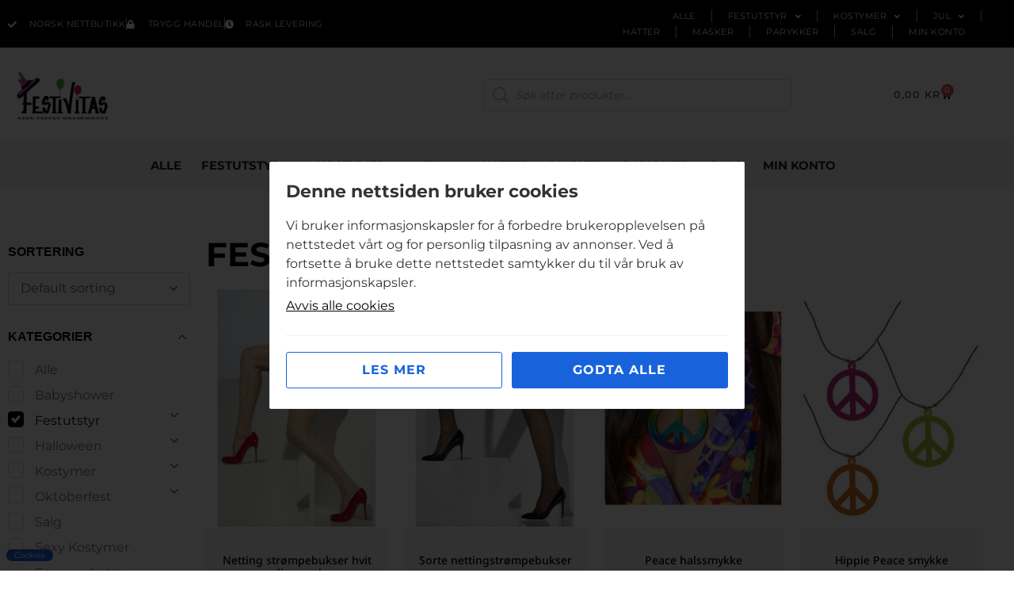

--- FILE ---
content_type: text/html; charset=UTF-8
request_url: https://festivitas.no/produktkategori/festutstyr?yith_wcan=1&product_cat=festutstyr,ukategorisert-tilbehor-halloween
body_size: 33459
content:
<!doctype html>
<html lang="nb-NO">
<head>
	<meta charset="UTF-8">
	<meta name="viewport" content="width=device-width, initial-scale=1">
	<link rel="profile" href="https://gmpg.org/xfn/11">
	<meta name='robots' content='noindex, follow' />
<script>window._wca = window._wca || [];</script>

	<!-- This site is optimized with the Yoast SEO plugin v26.8 - https://yoast.com/product/yoast-seo-wordpress/ -->
	<title>Festutstyr Arkiver - Festivitas</title>
	<meta property="og:locale" content="nb_NO" />
	<meta property="og:type" content="article" />
	<meta property="og:title" content="Festutstyr Arkiver - Festivitas" />
	<meta property="og:url" content="https://festivitas.no/produktkategori/festutstyr/" />
	<meta property="og:site_name" content="Festivitas" />
	<meta name="twitter:card" content="summary_large_image" />
	<script type="application/ld+json" class="yoast-schema-graph">{"@context":"https://schema.org","@graph":[{"@type":"CollectionPage","@id":"https://festivitas.no/produktkategori/festutstyr/","url":"","name":"Festutstyr Arkiver - Festivitas","isPartOf":{"@id":"https://festivitas.no/#website"},"primaryImageOfPage":{"@id":"#primaryimage"},"image":{"@id":"#primaryimage"},"thumbnailUrl":"https://festivitas.no/wp-content/uploads/2022/12/231Gtp_1671030944_1857_0_0_pck.jpg","breadcrumb":{"@id":"#breadcrumb"},"inLanguage":"nb-NO"},{"@type":"ImageObject","inLanguage":"nb-NO","@id":"#primaryimage","url":"https://festivitas.no/wp-content/uploads/2022/12/231Gtp_1671030944_1857_0_0_pck.jpg","contentUrl":"https://festivitas.no/wp-content/uploads/2022/12/231Gtp_1671030944_1857_0_0_pck.jpg","width":600,"height":600},{"@type":"BreadcrumbList","@id":"#breadcrumb","itemListElement":[{"@type":"ListItem","position":1,"name":"Hjem","item":"https://festivitas.no/"},{"@type":"ListItem","position":2,"name":"Festutstyr"}]},{"@type":"WebSite","@id":"https://festivitas.no/#website","url":"https://festivitas.no/","name":"Festivitas","description":"Vi gjør enhver fest morsommere","publisher":{"@id":"https://festivitas.no/#organization"},"potentialAction":[{"@type":"SearchAction","target":{"@type":"EntryPoint","urlTemplate":"https://festivitas.no/?s={search_term_string}"},"query-input":{"@type":"PropertyValueSpecification","valueRequired":true,"valueName":"search_term_string"}}],"inLanguage":"nb-NO"},{"@type":"Organization","@id":"https://festivitas.no/#organization","name":"Festivitas","url":"https://festivitas.no/","logo":{"@type":"ImageObject","inLanguage":"nb-NO","@id":"https://festivitas.no/#/schema/logo/image/","url":"https://festivitas.no/wp-content/uploads/2022/08/festivitas-logo.jpg","contentUrl":"https://festivitas.no/wp-content/uploads/2022/08/festivitas-logo.jpg","width":250,"height":165,"caption":"Festivitas"},"image":{"@id":"https://festivitas.no/#/schema/logo/image/"},"sameAs":["https://www.facebook.com/Festivitas/"]}]}</script>
	<!-- / Yoast SEO plugin. -->


<link rel='dns-prefetch' href='//www.googletagmanager.com' />
<link rel='dns-prefetch' href='//stats.wp.com' />
<link rel='dns-prefetch' href='//checkout.vipps.no' />
<link rel="alternate" type="application/rss+xml" title="Festivitas &raquo; strøm" href="https://festivitas.no/feed/" />
<link rel="alternate" type="application/rss+xml" title="Festivitas &raquo; Festutstyr Kategori Strøm" href="https://festivitas.no/produktkategori/festutstyr/feed/" />
<style id='wp-img-auto-sizes-contain-inline-css'>
img:is([sizes=auto i],[sizes^="auto," i]){contain-intrinsic-size:3000px 1500px}
/*# sourceURL=wp-img-auto-sizes-contain-inline-css */
</style>
<style id='wp-emoji-styles-inline-css'>

	img.wp-smiley, img.emoji {
		display: inline !important;
		border: none !important;
		box-shadow: none !important;
		height: 1em !important;
		width: 1em !important;
		margin: 0 0.07em !important;
		vertical-align: -0.1em !important;
		background: none !important;
		padding: 0 !important;
	}
/*# sourceURL=wp-emoji-styles-inline-css */
</style>
<link rel='stylesheet' id='wp-block-library-css' href='https://festivitas.no/wp-includes/css/dist/block-library/style.min.css?ver=6.9' media='all' />
<link rel='stylesheet' id='ion.range-slider-css' href='https://festivitas.no/wp-content/plugins/yith-woocommerce-ajax-product-filter-premium/assets/css/ion.range-slider.css?ver=2.3.1' media='all' />
<link rel='stylesheet' id='yith-wcan-shortcodes-css' href='https://festivitas.no/wp-content/plugins/yith-woocommerce-ajax-product-filter-premium/assets/css/shortcodes.css?ver=4.13.0' media='all' />
<style id='yith-wcan-shortcodes-inline-css'>
:root{
	--yith-wcan-filters_colors_titles: rgb(0,0,0);
	--yith-wcan-filters_colors_background: #FFFFFF;
	--yith-wcan-filters_colors_accent: rgb(0,0,0);
	--yith-wcan-filters_colors_accent_r: 0;
	--yith-wcan-filters_colors_accent_g: 0;
	--yith-wcan-filters_colors_accent_b: 0;
	--yith-wcan-color_swatches_border_radius: 100%;
	--yith-wcan-color_swatches_size: 30px;
	--yith-wcan-labels_style_background: #FFFFFF;
	--yith-wcan-labels_style_background_hover: rgb(0,0,0);
	--yith-wcan-labels_style_background_active: rgb(0,0,0);
	--yith-wcan-labels_style_text: rgb(114,114,114);
	--yith-wcan-labels_style_text_hover: #FFFFFF;
	--yith-wcan-labels_style_text_active: #FFFFFF;
	--yith-wcan-anchors_style_text: rgb(114,114,114);
	--yith-wcan-anchors_style_text_hover: rgb(0,0,0);
	--yith-wcan-anchors_style_text_active: rgb(0,0,0);
}
/*# sourceURL=yith-wcan-shortcodes-inline-css */
</style>
<style id='global-styles-inline-css'>
:root{--wp--preset--aspect-ratio--square: 1;--wp--preset--aspect-ratio--4-3: 4/3;--wp--preset--aspect-ratio--3-4: 3/4;--wp--preset--aspect-ratio--3-2: 3/2;--wp--preset--aspect-ratio--2-3: 2/3;--wp--preset--aspect-ratio--16-9: 16/9;--wp--preset--aspect-ratio--9-16: 9/16;--wp--preset--color--black: #000000;--wp--preset--color--cyan-bluish-gray: #abb8c3;--wp--preset--color--white: #ffffff;--wp--preset--color--pale-pink: #f78da7;--wp--preset--color--vivid-red: #cf2e2e;--wp--preset--color--luminous-vivid-orange: #ff6900;--wp--preset--color--luminous-vivid-amber: #fcb900;--wp--preset--color--light-green-cyan: #7bdcb5;--wp--preset--color--vivid-green-cyan: #00d084;--wp--preset--color--pale-cyan-blue: #8ed1fc;--wp--preset--color--vivid-cyan-blue: #0693e3;--wp--preset--color--vivid-purple: #9b51e0;--wp--preset--gradient--vivid-cyan-blue-to-vivid-purple: linear-gradient(135deg,rgb(6,147,227) 0%,rgb(155,81,224) 100%);--wp--preset--gradient--light-green-cyan-to-vivid-green-cyan: linear-gradient(135deg,rgb(122,220,180) 0%,rgb(0,208,130) 100%);--wp--preset--gradient--luminous-vivid-amber-to-luminous-vivid-orange: linear-gradient(135deg,rgb(252,185,0) 0%,rgb(255,105,0) 100%);--wp--preset--gradient--luminous-vivid-orange-to-vivid-red: linear-gradient(135deg,rgb(255,105,0) 0%,rgb(207,46,46) 100%);--wp--preset--gradient--very-light-gray-to-cyan-bluish-gray: linear-gradient(135deg,rgb(238,238,238) 0%,rgb(169,184,195) 100%);--wp--preset--gradient--cool-to-warm-spectrum: linear-gradient(135deg,rgb(74,234,220) 0%,rgb(151,120,209) 20%,rgb(207,42,186) 40%,rgb(238,44,130) 60%,rgb(251,105,98) 80%,rgb(254,248,76) 100%);--wp--preset--gradient--blush-light-purple: linear-gradient(135deg,rgb(255,206,236) 0%,rgb(152,150,240) 100%);--wp--preset--gradient--blush-bordeaux: linear-gradient(135deg,rgb(254,205,165) 0%,rgb(254,45,45) 50%,rgb(107,0,62) 100%);--wp--preset--gradient--luminous-dusk: linear-gradient(135deg,rgb(255,203,112) 0%,rgb(199,81,192) 50%,rgb(65,88,208) 100%);--wp--preset--gradient--pale-ocean: linear-gradient(135deg,rgb(255,245,203) 0%,rgb(182,227,212) 50%,rgb(51,167,181) 100%);--wp--preset--gradient--electric-grass: linear-gradient(135deg,rgb(202,248,128) 0%,rgb(113,206,126) 100%);--wp--preset--gradient--midnight: linear-gradient(135deg,rgb(2,3,129) 0%,rgb(40,116,252) 100%);--wp--preset--font-size--small: 13px;--wp--preset--font-size--medium: 20px;--wp--preset--font-size--large: 36px;--wp--preset--font-size--x-large: 42px;--wp--preset--spacing--20: 0.44rem;--wp--preset--spacing--30: 0.67rem;--wp--preset--spacing--40: 1rem;--wp--preset--spacing--50: 1.5rem;--wp--preset--spacing--60: 2.25rem;--wp--preset--spacing--70: 3.38rem;--wp--preset--spacing--80: 5.06rem;--wp--preset--shadow--natural: 6px 6px 9px rgba(0, 0, 0, 0.2);--wp--preset--shadow--deep: 12px 12px 50px rgba(0, 0, 0, 0.4);--wp--preset--shadow--sharp: 6px 6px 0px rgba(0, 0, 0, 0.2);--wp--preset--shadow--outlined: 6px 6px 0px -3px rgb(255, 255, 255), 6px 6px rgb(0, 0, 0);--wp--preset--shadow--crisp: 6px 6px 0px rgb(0, 0, 0);}:root { --wp--style--global--content-size: 800px;--wp--style--global--wide-size: 1200px; }:where(body) { margin: 0; }.wp-site-blocks > .alignleft { float: left; margin-right: 2em; }.wp-site-blocks > .alignright { float: right; margin-left: 2em; }.wp-site-blocks > .aligncenter { justify-content: center; margin-left: auto; margin-right: auto; }:where(.wp-site-blocks) > * { margin-block-start: 24px; margin-block-end: 0; }:where(.wp-site-blocks) > :first-child { margin-block-start: 0; }:where(.wp-site-blocks) > :last-child { margin-block-end: 0; }:root { --wp--style--block-gap: 24px; }:root :where(.is-layout-flow) > :first-child{margin-block-start: 0;}:root :where(.is-layout-flow) > :last-child{margin-block-end: 0;}:root :where(.is-layout-flow) > *{margin-block-start: 24px;margin-block-end: 0;}:root :where(.is-layout-constrained) > :first-child{margin-block-start: 0;}:root :where(.is-layout-constrained) > :last-child{margin-block-end: 0;}:root :where(.is-layout-constrained) > *{margin-block-start: 24px;margin-block-end: 0;}:root :where(.is-layout-flex){gap: 24px;}:root :where(.is-layout-grid){gap: 24px;}.is-layout-flow > .alignleft{float: left;margin-inline-start: 0;margin-inline-end: 2em;}.is-layout-flow > .alignright{float: right;margin-inline-start: 2em;margin-inline-end: 0;}.is-layout-flow > .aligncenter{margin-left: auto !important;margin-right: auto !important;}.is-layout-constrained > .alignleft{float: left;margin-inline-start: 0;margin-inline-end: 2em;}.is-layout-constrained > .alignright{float: right;margin-inline-start: 2em;margin-inline-end: 0;}.is-layout-constrained > .aligncenter{margin-left: auto !important;margin-right: auto !important;}.is-layout-constrained > :where(:not(.alignleft):not(.alignright):not(.alignfull)){max-width: var(--wp--style--global--content-size);margin-left: auto !important;margin-right: auto !important;}.is-layout-constrained > .alignwide{max-width: var(--wp--style--global--wide-size);}body .is-layout-flex{display: flex;}.is-layout-flex{flex-wrap: wrap;align-items: center;}.is-layout-flex > :is(*, div){margin: 0;}body .is-layout-grid{display: grid;}.is-layout-grid > :is(*, div){margin: 0;}body{padding-top: 0px;padding-right: 0px;padding-bottom: 0px;padding-left: 0px;}a:where(:not(.wp-element-button)){text-decoration: underline;}:root :where(.wp-element-button, .wp-block-button__link){background-color: #32373c;border-width: 0;color: #fff;font-family: inherit;font-size: inherit;font-style: inherit;font-weight: inherit;letter-spacing: inherit;line-height: inherit;padding-top: calc(0.667em + 2px);padding-right: calc(1.333em + 2px);padding-bottom: calc(0.667em + 2px);padding-left: calc(1.333em + 2px);text-decoration: none;text-transform: inherit;}.has-black-color{color: var(--wp--preset--color--black) !important;}.has-cyan-bluish-gray-color{color: var(--wp--preset--color--cyan-bluish-gray) !important;}.has-white-color{color: var(--wp--preset--color--white) !important;}.has-pale-pink-color{color: var(--wp--preset--color--pale-pink) !important;}.has-vivid-red-color{color: var(--wp--preset--color--vivid-red) !important;}.has-luminous-vivid-orange-color{color: var(--wp--preset--color--luminous-vivid-orange) !important;}.has-luminous-vivid-amber-color{color: var(--wp--preset--color--luminous-vivid-amber) !important;}.has-light-green-cyan-color{color: var(--wp--preset--color--light-green-cyan) !important;}.has-vivid-green-cyan-color{color: var(--wp--preset--color--vivid-green-cyan) !important;}.has-pale-cyan-blue-color{color: var(--wp--preset--color--pale-cyan-blue) !important;}.has-vivid-cyan-blue-color{color: var(--wp--preset--color--vivid-cyan-blue) !important;}.has-vivid-purple-color{color: var(--wp--preset--color--vivid-purple) !important;}.has-black-background-color{background-color: var(--wp--preset--color--black) !important;}.has-cyan-bluish-gray-background-color{background-color: var(--wp--preset--color--cyan-bluish-gray) !important;}.has-white-background-color{background-color: var(--wp--preset--color--white) !important;}.has-pale-pink-background-color{background-color: var(--wp--preset--color--pale-pink) !important;}.has-vivid-red-background-color{background-color: var(--wp--preset--color--vivid-red) !important;}.has-luminous-vivid-orange-background-color{background-color: var(--wp--preset--color--luminous-vivid-orange) !important;}.has-luminous-vivid-amber-background-color{background-color: var(--wp--preset--color--luminous-vivid-amber) !important;}.has-light-green-cyan-background-color{background-color: var(--wp--preset--color--light-green-cyan) !important;}.has-vivid-green-cyan-background-color{background-color: var(--wp--preset--color--vivid-green-cyan) !important;}.has-pale-cyan-blue-background-color{background-color: var(--wp--preset--color--pale-cyan-blue) !important;}.has-vivid-cyan-blue-background-color{background-color: var(--wp--preset--color--vivid-cyan-blue) !important;}.has-vivid-purple-background-color{background-color: var(--wp--preset--color--vivid-purple) !important;}.has-black-border-color{border-color: var(--wp--preset--color--black) !important;}.has-cyan-bluish-gray-border-color{border-color: var(--wp--preset--color--cyan-bluish-gray) !important;}.has-white-border-color{border-color: var(--wp--preset--color--white) !important;}.has-pale-pink-border-color{border-color: var(--wp--preset--color--pale-pink) !important;}.has-vivid-red-border-color{border-color: var(--wp--preset--color--vivid-red) !important;}.has-luminous-vivid-orange-border-color{border-color: var(--wp--preset--color--luminous-vivid-orange) !important;}.has-luminous-vivid-amber-border-color{border-color: var(--wp--preset--color--luminous-vivid-amber) !important;}.has-light-green-cyan-border-color{border-color: var(--wp--preset--color--light-green-cyan) !important;}.has-vivid-green-cyan-border-color{border-color: var(--wp--preset--color--vivid-green-cyan) !important;}.has-pale-cyan-blue-border-color{border-color: var(--wp--preset--color--pale-cyan-blue) !important;}.has-vivid-cyan-blue-border-color{border-color: var(--wp--preset--color--vivid-cyan-blue) !important;}.has-vivid-purple-border-color{border-color: var(--wp--preset--color--vivid-purple) !important;}.has-vivid-cyan-blue-to-vivid-purple-gradient-background{background: var(--wp--preset--gradient--vivid-cyan-blue-to-vivid-purple) !important;}.has-light-green-cyan-to-vivid-green-cyan-gradient-background{background: var(--wp--preset--gradient--light-green-cyan-to-vivid-green-cyan) !important;}.has-luminous-vivid-amber-to-luminous-vivid-orange-gradient-background{background: var(--wp--preset--gradient--luminous-vivid-amber-to-luminous-vivid-orange) !important;}.has-luminous-vivid-orange-to-vivid-red-gradient-background{background: var(--wp--preset--gradient--luminous-vivid-orange-to-vivid-red) !important;}.has-very-light-gray-to-cyan-bluish-gray-gradient-background{background: var(--wp--preset--gradient--very-light-gray-to-cyan-bluish-gray) !important;}.has-cool-to-warm-spectrum-gradient-background{background: var(--wp--preset--gradient--cool-to-warm-spectrum) !important;}.has-blush-light-purple-gradient-background{background: var(--wp--preset--gradient--blush-light-purple) !important;}.has-blush-bordeaux-gradient-background{background: var(--wp--preset--gradient--blush-bordeaux) !important;}.has-luminous-dusk-gradient-background{background: var(--wp--preset--gradient--luminous-dusk) !important;}.has-pale-ocean-gradient-background{background: var(--wp--preset--gradient--pale-ocean) !important;}.has-electric-grass-gradient-background{background: var(--wp--preset--gradient--electric-grass) !important;}.has-midnight-gradient-background{background: var(--wp--preset--gradient--midnight) !important;}.has-small-font-size{font-size: var(--wp--preset--font-size--small) !important;}.has-medium-font-size{font-size: var(--wp--preset--font-size--medium) !important;}.has-large-font-size{font-size: var(--wp--preset--font-size--large) !important;}.has-x-large-font-size{font-size: var(--wp--preset--font-size--x-large) !important;}
:root :where(.wp-block-pullquote){font-size: 1.5em;line-height: 1.6;}
/*# sourceURL=global-styles-inline-css */
</style>
<link rel='stylesheet' id='woocommerce-layout-css' href='https://festivitas.no/wp-content/plugins/woocommerce/assets/css/woocommerce-layout.css?ver=10.4.3' media='all' />
<style id='woocommerce-layout-inline-css'>

	.infinite-scroll .woocommerce-pagination {
		display: none;
	}
/*# sourceURL=woocommerce-layout-inline-css */
</style>
<link rel='stylesheet' id='woocommerce-smallscreen-css' href='https://festivitas.no/wp-content/plugins/woocommerce/assets/css/woocommerce-smallscreen.css?ver=10.4.3' media='only screen and (max-width: 768px)' />
<link rel='stylesheet' id='woocommerce-general-css' href='https://festivitas.no/wp-content/plugins/woocommerce/assets/css/woocommerce.css?ver=10.4.3' media='all' />
<style id='woocommerce-inline-inline-css'>
.woocommerce form .form-row .required { visibility: visible; }
/*# sourceURL=woocommerce-inline-inline-css */
</style>
<link rel='stylesheet' id='kakevarselvmn-style-css' href='https://festivitas.no/wp-content/plugins/kake-varsel-vmn/assets/css/style.css?ver=1.8.9' media='all' />
<link rel='stylesheet' id='megamenu-css' href='https://festivitas.no/wp-content/uploads/maxmegamenu/style.css?ver=470943' media='all' />
<link rel='stylesheet' id='dashicons-css' href='https://festivitas.no/wp-includes/css/dashicons.min.css?ver=6.9' media='all' />
<style id='dashicons-inline-css'>
[data-font="Dashicons"]:before {font-family: 'Dashicons' !important;content: attr(data-icon) !important;speak: none !important;font-weight: normal !important;font-variant: normal !important;text-transform: none !important;line-height: 1 !important;font-style: normal !important;-webkit-font-smoothing: antialiased !important;-moz-osx-font-smoothing: grayscale !important;}
/*# sourceURL=dashicons-inline-css */
</style>
<link rel='stylesheet' id='dgwt-wcas-style-css' href='https://festivitas.no/wp-content/plugins/ajax-search-for-woocommerce-premium/assets/css/style.min.css?ver=1.30.1' media='all' />
<link rel='stylesheet' id='hello-elementor-css' href='https://festivitas.no/wp-content/themes/hello-elementor/assets/css/reset.css?ver=3.4.6' media='all' />
<link rel='stylesheet' id='hello-elementor-theme-style-css' href='https://festivitas.no/wp-content/themes/hello-elementor/assets/css/theme.css?ver=3.4.6' media='all' />
<link rel='stylesheet' id='hello-elementor-header-footer-css' href='https://festivitas.no/wp-content/themes/hello-elementor/assets/css/header-footer.css?ver=3.4.6' media='all' />
<link rel='stylesheet' id='elementor-frontend-css' href='https://festivitas.no/wp-content/plugins/elementor/assets/css/frontend.min.css?ver=3.34.2' media='all' />
<link rel='stylesheet' id='elementor-post-10-css' href='https://festivitas.no/wp-content/uploads/elementor/css/post-10.css?ver=1769219285' media='all' />
<link rel='stylesheet' id='widget-icon-list-css' href='https://festivitas.no/wp-content/plugins/elementor/assets/css/widget-icon-list.min.css?ver=3.34.2' media='all' />
<link rel='stylesheet' id='widget-nav-menu-css' href='https://festivitas.no/wp-content/plugins/elementor-pro/assets/css/widget-nav-menu.min.css?ver=3.34.2' media='all' />
<link rel='stylesheet' id='widget-image-css' href='https://festivitas.no/wp-content/plugins/elementor/assets/css/widget-image.min.css?ver=3.34.2' media='all' />
<link rel='stylesheet' id='widget-woocommerce-menu-cart-css' href='https://festivitas.no/wp-content/plugins/elementor-pro/assets/css/widget-woocommerce-menu-cart.min.css?ver=3.34.2' media='all' />
<link rel='stylesheet' id='widget-heading-css' href='https://festivitas.no/wp-content/plugins/elementor/assets/css/widget-heading.min.css?ver=3.34.2' media='all' />
<link rel='stylesheet' id='widget-divider-css' href='https://festivitas.no/wp-content/plugins/elementor/assets/css/widget-divider.min.css?ver=3.34.2' media='all' />
<link rel='stylesheet' id='widget-social-icons-css' href='https://festivitas.no/wp-content/plugins/elementor/assets/css/widget-social-icons.min.css?ver=3.34.2' media='all' />
<link rel='stylesheet' id='e-apple-webkit-css' href='https://festivitas.no/wp-content/plugins/elementor/assets/css/conditionals/apple-webkit.min.css?ver=3.34.2' media='all' />
<link rel='stylesheet' id='widget-woocommerce-products-css' href='https://festivitas.no/wp-content/plugins/elementor-pro/assets/css/widget-woocommerce-products.min.css?ver=3.34.2' media='all' />
<link rel='stylesheet' id='widget-woocommerce-products-archive-css' href='https://festivitas.no/wp-content/plugins/elementor-pro/assets/css/widget-woocommerce-products-archive.min.css?ver=3.34.2' media='all' />
<link rel='stylesheet' id='elementor-icons-css' href='https://festivitas.no/wp-content/plugins/elementor/assets/lib/eicons/css/elementor-icons.min.css?ver=5.46.0' media='all' />
<link rel='stylesheet' id='font-awesome-5-all-css' href='https://festivitas.no/wp-content/plugins/elementor/assets/lib/font-awesome/css/all.min.css?ver=3.34.2' media='all' />
<link rel='stylesheet' id='font-awesome-4-shim-css' href='https://festivitas.no/wp-content/plugins/elementor/assets/lib/font-awesome/css/v4-shims.min.css?ver=3.34.2' media='all' />
<link rel='stylesheet' id='elementor-post-59-css' href='https://festivitas.no/wp-content/uploads/elementor/css/post-59.css?ver=1769219285' media='all' />
<link rel='stylesheet' id='elementor-post-208-css' href='https://festivitas.no/wp-content/uploads/elementor/css/post-208.css?ver=1769219285' media='all' />
<link rel='stylesheet' id='elementor-post-317-css' href='https://festivitas.no/wp-content/uploads/elementor/css/post-317.css?ver=1769219486' media='all' />
<link rel='stylesheet' id='vipps-gw-css' href='https://festivitas.no/wp-content/plugins/woo-vipps/payment/css/vipps.css?ver=1768830359' media='all' />
<link rel='stylesheet' id='hello-elementor-child-style-css' href='https://festivitas.no/wp-content/themes/hello-theme-child-VM/style.css?ver=1.0.0' media='all' />
<link rel='stylesheet' id='elementor-gf-local-roboto-css' href='https://festivitas.no/wp-content/uploads/elementor/google-fonts/css/roboto.css?ver=1742260147' media='all' />
<link rel='stylesheet' id='elementor-gf-local-robotoslab-css' href='https://festivitas.no/wp-content/uploads/elementor/google-fonts/css/robotoslab.css?ver=1742260154' media='all' />
<link rel='stylesheet' id='elementor-gf-local-montserrat-css' href='https://festivitas.no/wp-content/uploads/elementor/google-fonts/css/montserrat.css?ver=1742260127' media='all' />
<link rel='stylesheet' id='elementor-gf-local-notosans-css' href='https://festivitas.no/wp-content/uploads/elementor/google-fonts/css/notosans.css?ver=1742260135' media='all' />
<link rel='stylesheet' id='elementor-icons-shared-0-css' href='https://festivitas.no/wp-content/plugins/elementor/assets/lib/font-awesome/css/fontawesome.min.css?ver=5.15.3' media='all' />
<link rel='stylesheet' id='elementor-icons-fa-solid-css' href='https://festivitas.no/wp-content/plugins/elementor/assets/lib/font-awesome/css/solid.min.css?ver=5.15.3' media='all' />
<link rel='stylesheet' id='elementor-icons-fa-brands-css' href='https://festivitas.no/wp-content/plugins/elementor/assets/lib/font-awesome/css/brands.min.css?ver=5.15.3' media='all' />
<script id="woocommerce-google-analytics-integration-gtag-js-after">
/* Google Analytics for WooCommerce (gtag.js) */
					window.dataLayer = window.dataLayer || [];
					function gtag(){dataLayer.push(arguments);}
					// Set up default consent state.
					for ( const mode of [{"analytics_storage":"denied","ad_storage":"denied","ad_user_data":"denied","ad_personalization":"denied","region":["AT","BE","BG","HR","CY","CZ","DK","EE","FI","FR","DE","GR","HU","IS","IE","IT","LV","LI","LT","LU","MT","NL","NO","PL","PT","RO","SK","SI","ES","SE","GB","CH"]},{"analytics_storage":"granted","region":["NO","SV"]},{"analytics_storage":"denied","region":["US-AK"]}] || [] ) {
						gtag( "consent", "default", { "wait_for_update": 500, ...mode } );
					}
					gtag("js", new Date());
					gtag("set", "developer_id.dOGY3NW", true);
					gtag("config", "G-FQVE7G0T62", {"track_404":true,"allow_google_signals":true,"logged_in":false,"linker":{"domains":[],"allow_incoming":false},"custom_map":{"dimension1":"logged_in"}});
//# sourceURL=woocommerce-google-analytics-integration-gtag-js-after
</script>
<script src="https://festivitas.no/wp-includes/js/jquery/jquery.min.js?ver=3.7.1" id="jquery-core-js"></script>
<script src="https://festivitas.no/wp-includes/js/jquery/jquery-migrate.min.js?ver=3.4.1" id="jquery-migrate-js"></script>
<script src="https://festivitas.no/wp-content/plugins/woocommerce/assets/js/jquery-blockui/jquery.blockUI.min.js?ver=2.7.0-wc.10.4.3" id="wc-jquery-blockui-js" defer data-wp-strategy="defer"></script>
<script id="wc-add-to-cart-js-extra">
var wc_add_to_cart_params = {"ajax_url":"/wp-admin/admin-ajax.php","wc_ajax_url":"/?wc-ajax=%%endpoint%%","i18n_view_cart":"Vis handlekurv","cart_url":"https://festivitas.no/handlekurv/","is_cart":"","cart_redirect_after_add":"no"};
//# sourceURL=wc-add-to-cart-js-extra
</script>
<script src="https://festivitas.no/wp-content/plugins/woocommerce/assets/js/frontend/add-to-cart.min.js?ver=10.4.3" id="wc-add-to-cart-js" defer data-wp-strategy="defer"></script>
<script src="https://festivitas.no/wp-content/plugins/woocommerce/assets/js/js-cookie/js.cookie.min.js?ver=2.1.4-wc.10.4.3" id="wc-js-cookie-js" defer data-wp-strategy="defer"></script>
<script id="woocommerce-js-extra">
var woocommerce_params = {"ajax_url":"/wp-admin/admin-ajax.php","wc_ajax_url":"/?wc-ajax=%%endpoint%%","i18n_password_show":"Vis passord","i18n_password_hide":"Skjul passord"};
//# sourceURL=woocommerce-js-extra
</script>
<script src="https://festivitas.no/wp-content/plugins/woocommerce/assets/js/frontend/woocommerce.min.js?ver=10.4.3" id="woocommerce-js" defer data-wp-strategy="defer"></script>
<script src="https://stats.wp.com/s-202604.js" id="woocommerce-analytics-js" defer data-wp-strategy="defer"></script>
<script src="https://festivitas.no/wp-content/plugins/elementor/assets/lib/font-awesome/js/v4-shims.min.js?ver=3.34.2" id="font-awesome-4-shim-js"></script>

<!-- Google tag (gtag.js) snippet added by Site Kit -->
<!-- Google Analytics snippet added by Site Kit -->
<script src="https://www.googletagmanager.com/gtag/js?id=GT-PJ5SJPB" id="google_gtagjs-js" async></script>
<script id="google_gtagjs-js-after">
window.dataLayer = window.dataLayer || [];function gtag(){dataLayer.push(arguments);}
gtag("set","linker",{"domains":["festivitas.no"]});
gtag("js", new Date());
gtag("set", "developer_id.dZTNiMT", true);
gtag("config", "GT-PJ5SJPB");
//# sourceURL=google_gtagjs-js-after
</script>
<link rel="https://api.w.org/" href="https://festivitas.no/wp-json/" /><link rel="alternate" title="JSON" type="application/json" href="https://festivitas.no/wp-json/wp/v2/product_cat/7288" /><link rel="EditURI" type="application/rsd+xml" title="RSD" href="https://festivitas.no/xmlrpc.php?rsd" />
<meta name="generator" content="WordPress 6.9" />
<meta name="generator" content="WooCommerce 10.4.3" />
<meta name="generator" content="Site Kit by Google 1.170.0" />	<style>img#wpstats{display:none}</style>
				<style>
			.dgwt-wcas-ico-magnifier,.dgwt-wcas-ico-magnifier-handler{max-width:20px}.dgwt-wcas-search-wrapp{max-width:600px}		</style>
			<noscript><style>.woocommerce-product-gallery{ opacity: 1 !important; }</style></noscript>
	<meta name="generator" content="Elementor 3.34.2; features: additional_custom_breakpoints; settings: css_print_method-external, google_font-enabled, font_display-auto">
<style> a[href="https://festivitas.no/vipps_checkout/"] { -webkit-touch-callout: none;  } </style>
			<script  type="text/javascript">
				!function(f,b,e,v,n,t,s){if(f.fbq)return;n=f.fbq=function(){n.callMethod?
					n.callMethod.apply(n,arguments):n.queue.push(arguments)};if(!f._fbq)f._fbq=n;
					n.push=n;n.loaded=!0;n.version='2.0';n.queue=[];t=b.createElement(e);t.async=!0;
					t.src=v;s=b.getElementsByTagName(e)[0];s.parentNode.insertBefore(t,s)}(window,
					document,'script','https://connect.facebook.net/en_US/fbevents.js');
			</script>
			<!-- WooCommerce Facebook Integration Begin -->
			<script  type="text/javascript">

				fbq('init', '1904006756518504', {}, {
    "agent": "woocommerce_3-10.4.3-3.5.6"
});

				document.addEventListener( 'DOMContentLoaded', function() {
					// Insert placeholder for events injected when a product is added to the cart through AJAX.
					document.body.insertAdjacentHTML( 'beforeend', '<div class=\"wc-facebook-pixel-event-placeholder\"></div>' );
				}, false );

			</script>
			<!-- WooCommerce Facebook Integration End -->
						<style>
				.e-con.e-parent:nth-of-type(n+4):not(.e-lazyloaded):not(.e-no-lazyload),
				.e-con.e-parent:nth-of-type(n+4):not(.e-lazyloaded):not(.e-no-lazyload) * {
					background-image: none !important;
				}
				@media screen and (max-height: 1024px) {
					.e-con.e-parent:nth-of-type(n+3):not(.e-lazyloaded):not(.e-no-lazyload),
					.e-con.e-parent:nth-of-type(n+3):not(.e-lazyloaded):not(.e-no-lazyload) * {
						background-image: none !important;
					}
				}
				@media screen and (max-height: 640px) {
					.e-con.e-parent:nth-of-type(n+2):not(.e-lazyloaded):not(.e-no-lazyload),
					.e-con.e-parent:nth-of-type(n+2):not(.e-lazyloaded):not(.e-no-lazyload) * {
						background-image: none !important;
					}
				}
			</style>
			<link rel="icon" href="https://festivitas.no/wp-content/uploads/2022/03/festivitas-favicon-64x64.png" sizes="32x32" />
<link rel="icon" href="https://festivitas.no/wp-content/uploads/2022/03/festivitas-favicon.png" sizes="192x192" />
<link rel="apple-touch-icon" href="https://festivitas.no/wp-content/uploads/2022/03/festivitas-favicon.png" />
<meta name="msapplication-TileImage" content="https://festivitas.no/wp-content/uploads/2022/03/festivitas-favicon.png" />
		<style id="wp-custom-css">
			/* bakgrunnsfarge på variasjoner, single product */ 

table tbody>tr:nth-child(odd)>td, table tbody>tr:nth-child(odd)>th {
	background-color: #fff;
}

table tbody tr:hover>td, table tbody tr:hover>th {
	background-color: #fff;
}

/* tekst som kommer opp bak knappen i produktlista når man legger produkt i handlekurven */

.woocommerce a.added_to_cart {
    padding-left: 5px;
    font-size: 12px;
    font-weight: 600;
    font-style: italic;
}

/* skjule kjøpsknapp i produktlister

.products .add_to_cart_button {
	display: none !important;
}*/

/* skjule random sorteringsknapp */

.yith-wcan-filters-opener {
	display: none;
}

/* quickview popup */

.yith-quick-view-content.woocommerce span.onsale {
	background: #000;
	border-radius: 0;
	font-weight: 500;
	letter-spacing: 1px;
	min-width: 65px;
	font-size: 11px;
}

.yith-quick-view-content.woocommerce div.summary h1 {
	font-size: 26px;
	font-weight: 500;
	text-transform: none;
}

.yith-quick-view-content.woocommerce div.summary button.button.alt {
	border-radius: 0;
	padding: 16px 22px;
	background: #C5B49E;
	color: #fff;
	font-size: 12px;
	letter-spacing: 1px;
	font-weight: 400;
}

.yith-quick-view-content.woocommerce div.product form.cart .variations select {
	font-size: 13px;
	background: #f4f4f4;
	border: 0;
}

.yith-quick-view-content.woocommerce div.summary div[itemprop="description"], .yith-quick-view-content.woocommerce div.summary .product_meta {
	font-size: 13px;
}

/* quickview popup MOBIL */

@media only screen and (max-width: 600px) {
	.yith-quick-view-content.woocommerce div.summary h1 {
		font-size: 18px;
		font-weight: 500;
		text-transform: none;
	}
	
	.yith-quick-view-content.woocommerce div.summary .price {
		font-size: 16px;
		font-weight: 500;
	}
}

/* padding på produkttittel */

h2.woocommerce-loop-product__title {
	padding: 7px 5px !important;
}

/* fjerne blåfarge på select text */ 

select {
	color: #000;
}

/* produktslider tittel */

.wpsp-slider-section #sp-woo-product-slider-pro141.wpsp-product-section .wpsp-product-title a {
	font-weight: 500;
}

/* yith filter titler */

.yith-wcan-filters .yith-wcan-filter h4 {
	font-family: 'Poppins', sans-serif;
	font-size: 16px;
}

/* relaterte produkter slider */

#wpsp-slider-section.wpsp-slider-section234 {
	padding-top: 15px !important;
}

/* menu cart tekst */

.elementor-menu-cart__product-price, .elementor-menu-cart__product-name {
	color: #000 !important;
}

/* kjøpsknapp single product */

.woocommerce a.button, .woocommerce button.button, .woocommerce a.button.alt, .woocommerce button.button.alt, .elementor-menu-cart__footer-buttons .elementor-button--view-cart, .elementor-menu-cart__footer-buttons .elementor-button--checkout {
	background: #000 !important;
	color: #fff;
	text-transform: uppercase;
	font-weight: 500;
	font-size: 12px;
	letter-spacing: 1px;
}

.woocommerce a.button:hover, .woocommerce button.button:hover, .woocommerce a.button.alt:hover, .woocommerce button.button.alt:hover {
	background: #000 !important;
	font-weight: 400;
	color: #fff !important;
	text-transform: uppercase;
	font-size: 12px;
	letter-spacing: 1px;
	padding: 16px 22px;
}


/* brands logoer bildestørrelse */

.pwb-all-brands .attachment-full {
	height: 70px !important;
	object-fit: contain;
	width: 100%;
	padding: 15px;
}

.pwb-all-brands p {
	text-align: center;
	margin-bottom: 10px;
	font-size: 12px;
}

.pwb-brands-col3 {
	margin-bottom: 30px;
}

/* woocommerce fargeendringer */

.woocommerce-message, .woocommerce-info {
	border-top-color: #000;
}

.woocommerce-message::before, .woocommerce-info::before {
	color: #000;
}

.woocommerce a.button.alt.disabled, .woocommerce a.button.alt:disabled, .woocommerce a.button.alt:disabled[disabled], .woocommerce a.button.alt.disabled:hover, .woocommerce a.button.alt:disabled:hover, .woocommerce a.button.alt:disabled[disabled]:hover, .woocommerce button.button.alt.disabled, .woocommerce button.button.alt:disabled, .woocommerce button.button.alt:disabled[disabled], .woocommerce button.button.alt.disabled:hover, .woocommerce button.button.alt:disabled:hover, .woocommerce button.button.alt:disabled[disabled]:hover {
	background: #000;
}

input[type=date], input[type=email], input[type=number], input[type=password], input[type=search], input[type=tel], input[type=text], input[type=url], select, textarea {
	border-radius: 0;
}		</style>
		<style type="text/css">/** Mega Menu CSS: fs **/</style>
</head>
<body class="archive tax-product_cat term-festutstyr term-7288 wp-custom-logo wp-embed-responsive wp-theme-hello-elementor wp-child-theme-hello-theme-child-VM theme-hello-elementor woocommerce woocommerce-page woocommerce-no-js eio-default mega-menu-menu-1 yith-wcan-pro filtered filters-in-modal hello-elementor-default elementor-page-317 elementor-default elementor-template-full-width elementor-kit-10">


<a class="skip-link screen-reader-text" href="#content">Skip to content</a>

		<header data-elementor-type="header" data-elementor-id="59" class="elementor elementor-59 elementor-location-header" data-elementor-post-type="elementor_library">
					<section class="elementor-section elementor-top-section elementor-element elementor-element-eb4fd7f elementor-hidden-mobile elementor-hidden-tablet elementor-section-boxed elementor-section-height-default elementor-section-height-default" data-id="eb4fd7f" data-element_type="section" data-settings="{&quot;background_background&quot;:&quot;classic&quot;}">
						<div class="elementor-container elementor-column-gap-default">
					<div class="elementor-column elementor-col-50 elementor-top-column elementor-element elementor-element-e93c6b4" data-id="e93c6b4" data-element_type="column">
			<div class="elementor-widget-wrap elementor-element-populated">
						<div class="elementor-element elementor-element-7da976d elementor-icon-list--layout-inline elementor-list-item-link-inline elementor-tablet-align-center elementor-widget elementor-widget-icon-list" data-id="7da976d" data-element_type="widget" data-widget_type="icon-list.default">
				<div class="elementor-widget-container">
							<ul class="elementor-icon-list-items elementor-inline-items">
							<li class="elementor-icon-list-item elementor-inline-item">
											<span class="elementor-icon-list-icon">
							<i aria-hidden="true" class="fas fa-check"></i>						</span>
										<span class="elementor-icon-list-text">Norsk nettbutikk</span>
									</li>
								<li class="elementor-icon-list-item elementor-inline-item">
											<span class="elementor-icon-list-icon">
							<i aria-hidden="true" class="fas fa-lock"></i>						</span>
										<span class="elementor-icon-list-text">Trygg handel</span>
									</li>
								<li class="elementor-icon-list-item elementor-inline-item">
											<span class="elementor-icon-list-icon">
							<i aria-hidden="true" class="fas fa-clock"></i>						</span>
										<span class="elementor-icon-list-text">Rask levering</span>
									</li>
						</ul>
						</div>
				</div>
					</div>
		</div>
				<div class="elementor-column elementor-col-50 elementor-top-column elementor-element elementor-element-6aa5b86 elementor-hidden-mobile" data-id="6aa5b86" data-element_type="column">
			<div class="elementor-widget-wrap elementor-element-populated">
						<div class="elementor-element elementor-element-6d1ca9d elementor-nav-menu__align-end elementor-nav-menu--stretch elementor-nav-menu--dropdown-mobile elementor-hidden-tablet elementor-hidden-mobile elementor-nav-menu__text-align-aside elementor-nav-menu--toggle elementor-nav-menu--burger elementor-widget elementor-widget-nav-menu" data-id="6d1ca9d" data-element_type="widget" data-settings="{&quot;submenu_icon&quot;:{&quot;value&quot;:&quot;&lt;i class=\&quot;fas fa-angle-down\&quot; aria-hidden=\&quot;true\&quot;&gt;&lt;\/i&gt;&quot;,&quot;library&quot;:&quot;fa-solid&quot;},&quot;full_width&quot;:&quot;stretch&quot;,&quot;layout&quot;:&quot;horizontal&quot;,&quot;toggle&quot;:&quot;burger&quot;}" data-widget_type="nav-menu.default">
				<div class="elementor-widget-container">
								<nav aria-label="Meny" class="elementor-nav-menu--main elementor-nav-menu__container elementor-nav-menu--layout-horizontal e--pointer-none">
				<ul id="menu-1-6d1ca9d" class="elementor-nav-menu"><li class="menu-item menu-item-type-taxonomy menu-item-object-product_cat menu-item-79224"><a href="https://festivitas.no/produktkategori/alle/" class="elementor-item">Alle</a></li>
<li class="menu-item menu-item-type-taxonomy menu-item-object-product_cat current-menu-item menu-item-has-children menu-item-79226"><a href="https://festivitas.no/produktkategori/festutstyr/" aria-current="page" class="elementor-item elementor-item-active">Festutstyr</a>
<ul class="sub-menu elementor-nav-menu--dropdown">
	<li class="menu-item menu-item-type-taxonomy menu-item-object-product_cat menu-item-79225"><a href="https://festivitas.no/produktkategori/babyshower-2/" class="elementor-sub-item">Babyshower</a></li>
	<li class="menu-item menu-item-type-taxonomy menu-item-object-product_cat menu-item-79227"><a href="https://festivitas.no/produktkategori/festutstyr/ballonger-festutstyr/" class="elementor-sub-item">Ballonger</a></li>
	<li class="menu-item menu-item-type-taxonomy menu-item-object-product_cat menu-item-has-children menu-item-79228"><a href="https://festivitas.no/produktkategori/festutstyr/bursdag/" class="elementor-sub-item">Bursdag</a>
	<ul class="sub-menu elementor-nav-menu--dropdown">
		<li class="menu-item menu-item-type-taxonomy menu-item-object-product_cat menu-item-79230"><a href="https://festivitas.no/produktkategori/festutstyr/bursdag/bla/" class="elementor-sub-item">Blå</a></li>
		<li class="menu-item menu-item-type-taxonomy menu-item-object-product_cat menu-item-79232"><a href="https://festivitas.no/produktkategori/festutstyr/bursdag/rosa/" class="elementor-sub-item">Rosa</a></li>
	</ul>
</li>
	<li class="menu-item menu-item-type-taxonomy menu-item-object-product_cat menu-item-79229"><a href="https://festivitas.no/produktkategori/festutstyr/bursdag/arsbursdag/" class="elementor-sub-item">Årsbursdag</a></li>
	<li class="menu-item menu-item-type-taxonomy menu-item-object-product_cat menu-item-79231"><a href="https://festivitas.no/produktkategori/festutstyr/bursdag/fotball/" class="elementor-sub-item">Fotball</a></li>
	<li class="menu-item menu-item-type-taxonomy menu-item-object-product_cat menu-item-79233"><a href="https://festivitas.no/produktkategori/festutstyr/halloween-festutstyr/" class="elementor-sub-item">Halloween</a></li>
</ul>
</li>
<li class="menu-item menu-item-type-taxonomy menu-item-object-product_cat menu-item-has-children menu-item-79237"><a href="https://festivitas.no/produktkategori/kostymer/" class="elementor-item">Kostymer</a>
<ul class="sub-menu elementor-nav-menu--dropdown">
	<li class="menu-item menu-item-type-taxonomy menu-item-object-product_cat menu-item-79242"><a href="https://festivitas.no/produktkategori/kostymer/damekostymer/" class="elementor-sub-item">Damekostymer</a></li>
	<li class="menu-item menu-item-type-taxonomy menu-item-object-product_cat menu-item-79252"><a href="https://festivitas.no/produktkategori/kostymer/herrekostymer/" class="elementor-sub-item">Herrekostymer</a></li>
	<li class="menu-item menu-item-type-taxonomy menu-item-object-product_cat menu-item-has-children menu-item-79234"><a href="https://festivitas.no/produktkategori/halloween/" class="elementor-sub-item">Halloween</a>
	<ul class="sub-menu elementor-nav-menu--dropdown">
		<li class="menu-item menu-item-type-taxonomy menu-item-object-product_cat menu-item-79235"><a href="https://festivitas.no/produktkategori/halloween/damekostymer-halloween/" class="elementor-sub-item">Damekostymer</a></li>
		<li class="menu-item menu-item-type-taxonomy menu-item-object-product_cat menu-item-79236"><a href="https://festivitas.no/produktkategori/halloween/herrekostymer-halloween/" class="elementor-sub-item">Herrekostymer</a></li>
	</ul>
</li>
	<li class="menu-item menu-item-type-taxonomy menu-item-object-product_cat menu-item-79238"><a href="https://festivitas.no/produktkategori/kostymer/1001-natt-osten/" class="elementor-sub-item">1001 natt / Østen</a></li>
	<li class="menu-item menu-item-type-taxonomy menu-item-object-product_cat menu-item-79239"><a href="https://festivitas.no/produktkategori/kostymer/2030-4050-60/" class="elementor-sub-item">Tidsepoker 1920 &#8211; 1990</a></li>
	<li class="menu-item menu-item-type-taxonomy menu-item-object-product_cat menu-item-79240"><a href="https://festivitas.no/produktkategori/kostymer/barnekostymer/" class="elementor-sub-item">Barnekostymer</a></li>
	<li class="menu-item menu-item-type-taxonomy menu-item-object-product_cat menu-item-79241"><a href="https://festivitas.no/produktkategori/kostymer/cowboy-indianer/" class="elementor-sub-item">Cowboy &amp; Indianer</a></li>
	<li class="menu-item menu-item-type-taxonomy menu-item-object-product_cat menu-item-79245"><a href="https://festivitas.no/produktkategori/kostymer/damekostymer/middelalderen-damekostymer/" class="elementor-sub-item">Middelalderen</a></li>
	<li class="menu-item menu-item-type-taxonomy menu-item-object-product_cat menu-item-79247"><a href="https://festivitas.no/produktkategori/kostymer/disco-pimp/" class="elementor-sub-item">Disco &amp; Pimp</a></li>
	<li class="menu-item menu-item-type-taxonomy menu-item-object-product_cat menu-item-79248"><a href="https://festivitas.no/produktkategori/kostymer/eventyr/" class="elementor-sub-item">Eventyr</a></li>
	<li class="menu-item menu-item-type-taxonomy menu-item-object-product_cat menu-item-79257"><a href="https://festivitas.no/produktkategori/kostymer/hippie-kostymer/" class="elementor-sub-item">Hippie kostymer</a></li>
	<li class="menu-item menu-item-type-taxonomy menu-item-object-product_cat menu-item-79259"><a href="https://festivitas.no/produktkategori/kostymer/litt-pa-kanten-kostyme/" class="elementor-sub-item">Litt &laquo;på kanten&raquo; kostyme</a></li>
	<li class="menu-item menu-item-type-taxonomy menu-item-object-product_cat menu-item-79262"><a href="https://festivitas.no/produktkategori/kostymer/morsomme-onepiece/" class="elementor-sub-item">Morsomme onepiece</a></li>
	<li class="menu-item menu-item-type-taxonomy menu-item-object-product_cat menu-item-79265"><a href="https://festivitas.no/produktkategori/kostymer/piratkostymer/" class="elementor-sub-item">Piratkostymer</a></li>
	<li class="menu-item menu-item-type-taxonomy menu-item-object-product_cat menu-item-79264"><a href="https://festivitas.no/produktkategori/kostymer/paske/" class="elementor-sub-item">Påske</a></li>
</ul>
</li>
<li class="menu-item menu-item-type-taxonomy menu-item-object-product_cat menu-item-has-children menu-item-79258"><a href="https://festivitas.no/produktkategori/kostymer/jul/" class="elementor-item">Jul</a>
<ul class="sub-menu elementor-nav-menu--dropdown">
	<li class="menu-item menu-item-type-taxonomy menu-item-object-product_cat menu-item-79260"><a href="https://festivitas.no/produktkategori/kostymer/masker-kostymer/" class="elementor-sub-item">Masker</a></li>
	<li class="menu-item menu-item-type-taxonomy menu-item-object-product_cat menu-item-has-children menu-item-79266"><a href="https://festivitas.no/produktkategori/oktoberfest/" class="elementor-sub-item">Oktoberfest</a>
	<ul class="sub-menu elementor-nav-menu--dropdown">
		<li class="menu-item menu-item-type-taxonomy menu-item-object-product_cat menu-item-79267"><a href="https://festivitas.no/produktkategori/oktoberfest/damekostymer-oktoberfest/" class="elementor-sub-item">Damekostymer</a></li>
		<li class="menu-item menu-item-type-taxonomy menu-item-object-product_cat menu-item-79268"><a href="https://festivitas.no/produktkategori/oktoberfest/herrekostymer-oktoberfest/" class="elementor-sub-item">Herrekostymer</a></li>
	</ul>
</li>
</ul>
</li>
<li class="menu-item menu-item-type-taxonomy menu-item-object-product_cat menu-item-79270"><a href="https://festivitas.no/produktkategori/tilbehor/hatter/" class="elementor-item">Hatter</a></li>
<li class="menu-item menu-item-type-taxonomy menu-item-object-product_cat menu-item-79271"><a href="https://festivitas.no/produktkategori/tilbehor/masker/" class="elementor-item">Masker</a></li>
<li class="menu-item menu-item-type-taxonomy menu-item-object-product_cat menu-item-79272"><a href="https://festivitas.no/produktkategori/tilbehor/parykker/" class="elementor-item">Parykker</a></li>
<li class="menu-item menu-item-type-taxonomy menu-item-object-product_cat menu-item-79269"><a href="https://festivitas.no/produktkategori/salg/" class="elementor-item">Salg</a></li>
<li class="menu-item menu-item-type-post_type menu-item-object-page menu-item-79546"><a href="https://festivitas.no/min-konto/" class="elementor-item">Min konto</a></li>
</ul>			</nav>
					<div class="elementor-menu-toggle" role="button" tabindex="0" aria-label="Menu Toggle" aria-expanded="false">
			<i aria-hidden="true" role="presentation" class="elementor-menu-toggle__icon--open eicon-menu-bar"></i><i aria-hidden="true" role="presentation" class="elementor-menu-toggle__icon--close eicon-close"></i>		</div>
					<nav class="elementor-nav-menu--dropdown elementor-nav-menu__container" aria-hidden="true">
				<ul id="menu-2-6d1ca9d" class="elementor-nav-menu"><li class="menu-item menu-item-type-taxonomy menu-item-object-product_cat menu-item-79224"><a href="https://festivitas.no/produktkategori/alle/" class="elementor-item" tabindex="-1">Alle</a></li>
<li class="menu-item menu-item-type-taxonomy menu-item-object-product_cat current-menu-item menu-item-has-children menu-item-79226"><a href="https://festivitas.no/produktkategori/festutstyr/" aria-current="page" class="elementor-item elementor-item-active" tabindex="-1">Festutstyr</a>
<ul class="sub-menu elementor-nav-menu--dropdown">
	<li class="menu-item menu-item-type-taxonomy menu-item-object-product_cat menu-item-79225"><a href="https://festivitas.no/produktkategori/babyshower-2/" class="elementor-sub-item" tabindex="-1">Babyshower</a></li>
	<li class="menu-item menu-item-type-taxonomy menu-item-object-product_cat menu-item-79227"><a href="https://festivitas.no/produktkategori/festutstyr/ballonger-festutstyr/" class="elementor-sub-item" tabindex="-1">Ballonger</a></li>
	<li class="menu-item menu-item-type-taxonomy menu-item-object-product_cat menu-item-has-children menu-item-79228"><a href="https://festivitas.no/produktkategori/festutstyr/bursdag/" class="elementor-sub-item" tabindex="-1">Bursdag</a>
	<ul class="sub-menu elementor-nav-menu--dropdown">
		<li class="menu-item menu-item-type-taxonomy menu-item-object-product_cat menu-item-79230"><a href="https://festivitas.no/produktkategori/festutstyr/bursdag/bla/" class="elementor-sub-item" tabindex="-1">Blå</a></li>
		<li class="menu-item menu-item-type-taxonomy menu-item-object-product_cat menu-item-79232"><a href="https://festivitas.no/produktkategori/festutstyr/bursdag/rosa/" class="elementor-sub-item" tabindex="-1">Rosa</a></li>
	</ul>
</li>
	<li class="menu-item menu-item-type-taxonomy menu-item-object-product_cat menu-item-79229"><a href="https://festivitas.no/produktkategori/festutstyr/bursdag/arsbursdag/" class="elementor-sub-item" tabindex="-1">Årsbursdag</a></li>
	<li class="menu-item menu-item-type-taxonomy menu-item-object-product_cat menu-item-79231"><a href="https://festivitas.no/produktkategori/festutstyr/bursdag/fotball/" class="elementor-sub-item" tabindex="-1">Fotball</a></li>
	<li class="menu-item menu-item-type-taxonomy menu-item-object-product_cat menu-item-79233"><a href="https://festivitas.no/produktkategori/festutstyr/halloween-festutstyr/" class="elementor-sub-item" tabindex="-1">Halloween</a></li>
</ul>
</li>
<li class="menu-item menu-item-type-taxonomy menu-item-object-product_cat menu-item-has-children menu-item-79237"><a href="https://festivitas.no/produktkategori/kostymer/" class="elementor-item" tabindex="-1">Kostymer</a>
<ul class="sub-menu elementor-nav-menu--dropdown">
	<li class="menu-item menu-item-type-taxonomy menu-item-object-product_cat menu-item-79242"><a href="https://festivitas.no/produktkategori/kostymer/damekostymer/" class="elementor-sub-item" tabindex="-1">Damekostymer</a></li>
	<li class="menu-item menu-item-type-taxonomy menu-item-object-product_cat menu-item-79252"><a href="https://festivitas.no/produktkategori/kostymer/herrekostymer/" class="elementor-sub-item" tabindex="-1">Herrekostymer</a></li>
	<li class="menu-item menu-item-type-taxonomy menu-item-object-product_cat menu-item-has-children menu-item-79234"><a href="https://festivitas.no/produktkategori/halloween/" class="elementor-sub-item" tabindex="-1">Halloween</a>
	<ul class="sub-menu elementor-nav-menu--dropdown">
		<li class="menu-item menu-item-type-taxonomy menu-item-object-product_cat menu-item-79235"><a href="https://festivitas.no/produktkategori/halloween/damekostymer-halloween/" class="elementor-sub-item" tabindex="-1">Damekostymer</a></li>
		<li class="menu-item menu-item-type-taxonomy menu-item-object-product_cat menu-item-79236"><a href="https://festivitas.no/produktkategori/halloween/herrekostymer-halloween/" class="elementor-sub-item" tabindex="-1">Herrekostymer</a></li>
	</ul>
</li>
	<li class="menu-item menu-item-type-taxonomy menu-item-object-product_cat menu-item-79238"><a href="https://festivitas.no/produktkategori/kostymer/1001-natt-osten/" class="elementor-sub-item" tabindex="-1">1001 natt / Østen</a></li>
	<li class="menu-item menu-item-type-taxonomy menu-item-object-product_cat menu-item-79239"><a href="https://festivitas.no/produktkategori/kostymer/2030-4050-60/" class="elementor-sub-item" tabindex="-1">Tidsepoker 1920 &#8211; 1990</a></li>
	<li class="menu-item menu-item-type-taxonomy menu-item-object-product_cat menu-item-79240"><a href="https://festivitas.no/produktkategori/kostymer/barnekostymer/" class="elementor-sub-item" tabindex="-1">Barnekostymer</a></li>
	<li class="menu-item menu-item-type-taxonomy menu-item-object-product_cat menu-item-79241"><a href="https://festivitas.no/produktkategori/kostymer/cowboy-indianer/" class="elementor-sub-item" tabindex="-1">Cowboy &amp; Indianer</a></li>
	<li class="menu-item menu-item-type-taxonomy menu-item-object-product_cat menu-item-79245"><a href="https://festivitas.no/produktkategori/kostymer/damekostymer/middelalderen-damekostymer/" class="elementor-sub-item" tabindex="-1">Middelalderen</a></li>
	<li class="menu-item menu-item-type-taxonomy menu-item-object-product_cat menu-item-79247"><a href="https://festivitas.no/produktkategori/kostymer/disco-pimp/" class="elementor-sub-item" tabindex="-1">Disco &amp; Pimp</a></li>
	<li class="menu-item menu-item-type-taxonomy menu-item-object-product_cat menu-item-79248"><a href="https://festivitas.no/produktkategori/kostymer/eventyr/" class="elementor-sub-item" tabindex="-1">Eventyr</a></li>
	<li class="menu-item menu-item-type-taxonomy menu-item-object-product_cat menu-item-79257"><a href="https://festivitas.no/produktkategori/kostymer/hippie-kostymer/" class="elementor-sub-item" tabindex="-1">Hippie kostymer</a></li>
	<li class="menu-item menu-item-type-taxonomy menu-item-object-product_cat menu-item-79259"><a href="https://festivitas.no/produktkategori/kostymer/litt-pa-kanten-kostyme/" class="elementor-sub-item" tabindex="-1">Litt &laquo;på kanten&raquo; kostyme</a></li>
	<li class="menu-item menu-item-type-taxonomy menu-item-object-product_cat menu-item-79262"><a href="https://festivitas.no/produktkategori/kostymer/morsomme-onepiece/" class="elementor-sub-item" tabindex="-1">Morsomme onepiece</a></li>
	<li class="menu-item menu-item-type-taxonomy menu-item-object-product_cat menu-item-79265"><a href="https://festivitas.no/produktkategori/kostymer/piratkostymer/" class="elementor-sub-item" tabindex="-1">Piratkostymer</a></li>
	<li class="menu-item menu-item-type-taxonomy menu-item-object-product_cat menu-item-79264"><a href="https://festivitas.no/produktkategori/kostymer/paske/" class="elementor-sub-item" tabindex="-1">Påske</a></li>
</ul>
</li>
<li class="menu-item menu-item-type-taxonomy menu-item-object-product_cat menu-item-has-children menu-item-79258"><a href="https://festivitas.no/produktkategori/kostymer/jul/" class="elementor-item" tabindex="-1">Jul</a>
<ul class="sub-menu elementor-nav-menu--dropdown">
	<li class="menu-item menu-item-type-taxonomy menu-item-object-product_cat menu-item-79260"><a href="https://festivitas.no/produktkategori/kostymer/masker-kostymer/" class="elementor-sub-item" tabindex="-1">Masker</a></li>
	<li class="menu-item menu-item-type-taxonomy menu-item-object-product_cat menu-item-has-children menu-item-79266"><a href="https://festivitas.no/produktkategori/oktoberfest/" class="elementor-sub-item" tabindex="-1">Oktoberfest</a>
	<ul class="sub-menu elementor-nav-menu--dropdown">
		<li class="menu-item menu-item-type-taxonomy menu-item-object-product_cat menu-item-79267"><a href="https://festivitas.no/produktkategori/oktoberfest/damekostymer-oktoberfest/" class="elementor-sub-item" tabindex="-1">Damekostymer</a></li>
		<li class="menu-item menu-item-type-taxonomy menu-item-object-product_cat menu-item-79268"><a href="https://festivitas.no/produktkategori/oktoberfest/herrekostymer-oktoberfest/" class="elementor-sub-item" tabindex="-1">Herrekostymer</a></li>
	</ul>
</li>
</ul>
</li>
<li class="menu-item menu-item-type-taxonomy menu-item-object-product_cat menu-item-79270"><a href="https://festivitas.no/produktkategori/tilbehor/hatter/" class="elementor-item" tabindex="-1">Hatter</a></li>
<li class="menu-item menu-item-type-taxonomy menu-item-object-product_cat menu-item-79271"><a href="https://festivitas.no/produktkategori/tilbehor/masker/" class="elementor-item" tabindex="-1">Masker</a></li>
<li class="menu-item menu-item-type-taxonomy menu-item-object-product_cat menu-item-79272"><a href="https://festivitas.no/produktkategori/tilbehor/parykker/" class="elementor-item" tabindex="-1">Parykker</a></li>
<li class="menu-item menu-item-type-taxonomy menu-item-object-product_cat menu-item-79269"><a href="https://festivitas.no/produktkategori/salg/" class="elementor-item" tabindex="-1">Salg</a></li>
<li class="menu-item menu-item-type-post_type menu-item-object-page menu-item-79546"><a href="https://festivitas.no/min-konto/" class="elementor-item" tabindex="-1">Min konto</a></li>
</ul>			</nav>
						</div>
				</div>
					</div>
		</div>
					</div>
		</section>
				<section class="elementor-section elementor-top-section elementor-element elementor-element-18b54f9 elementor-hidden-mobile elementor-hidden-tablet elementor-section-boxed elementor-section-height-default elementor-section-height-default" data-id="18b54f9" data-element_type="section">
						<div class="elementor-container elementor-column-gap-wide">
					<div class="elementor-column elementor-col-33 elementor-top-column elementor-element elementor-element-0b0ac65" data-id="0b0ac65" data-element_type="column">
			<div class="elementor-widget-wrap elementor-element-populated">
						<div class="elementor-element elementor-element-5f86aa7 elementor-widget elementor-widget-theme-site-logo elementor-widget-image" data-id="5f86aa7" data-element_type="widget" data-widget_type="theme-site-logo.default">
				<div class="elementor-widget-container">
											<a href="https://festivitas.no">
			<img width="250" height="165" src="https://festivitas.no/wp-content/uploads/2022/08/festivitas-logo.jpg" class="attachment-full size-full wp-image-53334" alt="" srcset="https://festivitas.no/wp-content/uploads/2022/08/festivitas-logo.jpg 250w, https://festivitas.no/wp-content/uploads/2022/08/festivitas-logo-100x66.jpg 100w, https://festivitas.no/wp-content/uploads/2022/08/festivitas-logo-64x42.jpg 64w" sizes="(max-width: 250px) 100vw, 250px" />				</a>
											</div>
				</div>
					</div>
		</div>
				<div class="elementor-column elementor-col-33 elementor-top-column elementor-element elementor-element-abd93f7" data-id="abd93f7" data-element_type="column">
			<div class="elementor-widget-wrap elementor-element-populated">
						<div class="elementor-element elementor-element-d93e33b elementor-widget elementor-widget-shortcode" data-id="d93e33b" data-element_type="widget" data-widget_type="shortcode.default">
				<div class="elementor-widget-container">
							<div class="elementor-shortcode"><div  class="dgwt-wcas-search-wrapp dgwt-wcas-is-detail-box dgwt-wcas-no-submit woocommerce dgwt-wcas-style-solaris js-dgwt-wcas-layout-icon-flexible dgwt-wcas-layout-icon-flexible js-dgwt-wcas-mobile-overlay-enabled">
							<svg class="dgwt-wcas-loader-circular dgwt-wcas-icon-preloader" viewBox="25 25 50 50">
					<circle class="dgwt-wcas-loader-circular-path" cx="50" cy="50" r="20" fill="none"
						 stroke-miterlimit="10"/>
				</svg>
						<a href="#"  class="dgwt-wcas-search-icon js-dgwt-wcas-search-icon-handler">				<svg class="dgwt-wcas-ico-magnifier-handler" xmlns="http://www.w3.org/2000/svg"
					 xmlns:xlink="http://www.w3.org/1999/xlink" x="0px" y="0px"
					 viewBox="0 0 51.539 51.361" xml:space="preserve">
		             <path 						 d="M51.539,49.356L37.247,35.065c3.273-3.74,5.272-8.623,5.272-13.983c0-11.742-9.518-21.26-21.26-21.26 S0,9.339,0,21.082s9.518,21.26,21.26,21.26c5.361,0,10.244-1.999,13.983-5.272l14.292,14.292L51.539,49.356z M2.835,21.082 c0-10.176,8.249-18.425,18.425-18.425s18.425,8.249,18.425,18.425S31.436,39.507,21.26,39.507S2.835,31.258,2.835,21.082z"/>
				</svg>
				</a>
		<div class="dgwt-wcas-search-icon-arrow"></div>
		<form class="dgwt-wcas-search-form" role="search" action="https://festivitas.no/" method="get">
		<div class="dgwt-wcas-sf-wrapp">
							<svg class="dgwt-wcas-ico-magnifier" xmlns="http://www.w3.org/2000/svg"
					 xmlns:xlink="http://www.w3.org/1999/xlink" x="0px" y="0px"
					 viewBox="0 0 51.539 51.361" xml:space="preserve">
		             <path 						 d="M51.539,49.356L37.247,35.065c3.273-3.74,5.272-8.623,5.272-13.983c0-11.742-9.518-21.26-21.26-21.26 S0,9.339,0,21.082s9.518,21.26,21.26,21.26c5.361,0,10.244-1.999,13.983-5.272l14.292,14.292L51.539,49.356z M2.835,21.082 c0-10.176,8.249-18.425,18.425-18.425s18.425,8.249,18.425,18.425S31.436,39.507,21.26,39.507S2.835,31.258,2.835,21.082z"/>
				</svg>
							<label class="screen-reader-text"
				   for="dgwt-wcas-search-input-1">Products search</label>

			<input id="dgwt-wcas-search-input-1"
				   type="search"
				   class="dgwt-wcas-search-input"
				   name="s"
				   value=""
				   placeholder="Søk etter produkter..."
				   autocomplete="off"
							/>
			<div class="dgwt-wcas-preloader"></div>

			<div class="dgwt-wcas-voice-search"></div>

			
			<input type="hidden" name="post_type" value="product"/>
			<input type="hidden" name="dgwt_wcas" value="1"/>

			
					</div>
	</form>
</div>
</div>
						</div>
				</div>
					</div>
		</div>
				<div class="elementor-column elementor-col-33 elementor-top-column elementor-element elementor-element-d16218e" data-id="d16218e" data-element_type="column">
			<div class="elementor-widget-wrap elementor-element-populated">
						<div class="elementor-element elementor-element-7b60c87 toggle-icon--cart-solid elementor-menu-cart--items-indicator-bubble elementor-menu-cart--show-subtotal-yes elementor-menu-cart--cart-type-side-cart elementor-menu-cart--show-remove-button-yes elementor-widget elementor-widget-woocommerce-menu-cart" data-id="7b60c87" data-element_type="widget" data-settings="{&quot;cart_type&quot;:&quot;side-cart&quot;,&quot;open_cart&quot;:&quot;click&quot;,&quot;automatically_open_cart&quot;:&quot;no&quot;}" data-widget_type="woocommerce-menu-cart.default">
				<div class="elementor-widget-container">
							<div class="elementor-menu-cart__wrapper">
							<div class="elementor-menu-cart__toggle_wrapper">
					<div class="elementor-menu-cart__container elementor-lightbox" aria-hidden="true">
						<div class="elementor-menu-cart__main" aria-hidden="true">
									<div class="elementor-menu-cart__close-button">
					</div>
									<div class="widget_shopping_cart_content">
															</div>
						</div>
					</div>
							<div class="elementor-menu-cart__toggle elementor-button-wrapper">
			<a id="elementor-menu-cart__toggle_button" href="#" class="elementor-menu-cart__toggle_button elementor-button elementor-size-sm" aria-expanded="false">
				<span class="elementor-button-text"><span class="woocommerce-Price-amount amount"><bdi>0,00&nbsp;<span class="woocommerce-Price-currencySymbol">&#107;&#114;</span></bdi></span></span>
				<span class="elementor-button-icon">
					<span class="elementor-button-icon-qty" data-counter="0">0</span>
					<i class="eicon-cart-solid"></i>					<span class="elementor-screen-only">Handlekurv</span>
				</span>
			</a>
		</div>
						</div>
					</div> <!-- close elementor-menu-cart__wrapper -->
						</div>
				</div>
					</div>
		</div>
					</div>
		</section>
				<section class="elementor-section elementor-top-section elementor-element elementor-element-38c8338 elementor-hidden-mobile elementor-hidden-tablet elementor-section-boxed elementor-section-height-default elementor-section-height-default" data-id="38c8338" data-element_type="section" data-settings="{&quot;background_background&quot;:&quot;classic&quot;}">
						<div class="elementor-container elementor-column-gap-default">
					<div class="elementor-column elementor-col-100 elementor-top-column elementor-element elementor-element-8fdcf3b" data-id="8fdcf3b" data-element_type="column">
			<div class="elementor-widget-wrap elementor-element-populated">
						<div class="elementor-element elementor-element-2ce73dd elementor-widget elementor-widget-shortcode" data-id="2ce73dd" data-element_type="widget" data-widget_type="shortcode.default">
				<div class="elementor-widget-container">
							<div class="elementor-shortcode"><div id="mega-menu-wrap-menu-1" class="mega-menu-wrap"><div class="mega-menu-toggle"><div class="mega-toggle-blocks-left"></div><div class="mega-toggle-blocks-center"><div class='mega-toggle-block mega-menu-toggle-animated-block mega-toggle-block-1' id='mega-toggle-block-1'><button aria-label="Toggle Menu" class="mega-toggle-animated mega-toggle-animated-slider" type="button" aria-expanded="false">
                  <span class="mega-toggle-animated-box">
                    <span class="mega-toggle-animated-inner"></span>
                  </span>
                </button></div></div><div class="mega-toggle-blocks-right"></div></div><ul id="mega-menu-menu-1" class="mega-menu max-mega-menu mega-menu-horizontal mega-no-js" data-event="hover_intent" data-effect="fade_up" data-effect-speed="200" data-effect-mobile="slide" data-effect-speed-mobile="200" data-mobile-force-width="false" data-second-click="go" data-document-click="collapse" data-vertical-behaviour="standard" data-breakpoint="768" data-unbind="true" data-mobile-state="collapse_all" data-mobile-direction="vertical" data-hover-intent-timeout="300" data-hover-intent-interval="100"><li class="mega-menu-item mega-menu-item-type-taxonomy mega-menu-item-object-product_cat mega-align-bottom-left mega-menu-flyout mega-menu-item-79224" id="mega-menu-item-79224"><a class="mega-menu-link" href="https://festivitas.no/produktkategori/alle/" tabindex="0">Alle</a></li><li class="mega-menu-item mega-menu-item-type-taxonomy mega-menu-item-object-product_cat mega-current-menu-item mega-menu-item-has-children mega-align-bottom-left mega-menu-flyout mega-menu-item-79226" id="mega-menu-item-79226"><a class="mega-menu-link" href="https://festivitas.no/produktkategori/festutstyr/" aria-expanded="false" aria-current="page" tabindex="0">Festutstyr<span class="mega-indicator" aria-hidden="true"></span></a>
<ul class="mega-sub-menu">
<li class="mega-menu-item mega-menu-item-type-taxonomy mega-menu-item-object-product_cat mega-menu-item-79225" id="mega-menu-item-79225"><a class="mega-menu-link" href="https://festivitas.no/produktkategori/babyshower-2/">Babyshower</a></li><li class="mega-menu-item mega-menu-item-type-taxonomy mega-menu-item-object-product_cat mega-menu-item-79227" id="mega-menu-item-79227"><a class="mega-menu-link" href="https://festivitas.no/produktkategori/festutstyr/ballonger-festutstyr/">Ballonger</a></li><li class="mega-menu-item mega-menu-item-type-taxonomy mega-menu-item-object-product_cat mega-menu-item-has-children mega-menu-item-79228" id="mega-menu-item-79228"><a class="mega-menu-link" href="https://festivitas.no/produktkategori/festutstyr/bursdag/" aria-expanded="false">Bursdag<span class="mega-indicator" aria-hidden="true"></span></a>
	<ul class="mega-sub-menu">
<li class="mega-menu-item mega-menu-item-type-taxonomy mega-menu-item-object-product_cat mega-menu-item-79230" id="mega-menu-item-79230"><a class="mega-menu-link" href="https://festivitas.no/produktkategori/festutstyr/bursdag/bla/">Blå</a></li><li class="mega-menu-item mega-menu-item-type-taxonomy mega-menu-item-object-product_cat mega-menu-item-79232" id="mega-menu-item-79232"><a class="mega-menu-link" href="https://festivitas.no/produktkategori/festutstyr/bursdag/rosa/">Rosa</a></li>	</ul>
</li><li class="mega-menu-item mega-menu-item-type-taxonomy mega-menu-item-object-product_cat mega-menu-item-79229" id="mega-menu-item-79229"><a class="mega-menu-link" href="https://festivitas.no/produktkategori/festutstyr/bursdag/arsbursdag/">Årsbursdag</a></li><li class="mega-menu-item mega-menu-item-type-taxonomy mega-menu-item-object-product_cat mega-menu-item-79231" id="mega-menu-item-79231"><a class="mega-menu-link" href="https://festivitas.no/produktkategori/festutstyr/bursdag/fotball/">Fotball</a></li><li class="mega-menu-item mega-menu-item-type-taxonomy mega-menu-item-object-product_cat mega-menu-item-79233" id="mega-menu-item-79233"><a class="mega-menu-link" href="https://festivitas.no/produktkategori/festutstyr/halloween-festutstyr/">Halloween</a></li></ul>
</li><li class="mega-menu-item mega-menu-item-type-taxonomy mega-menu-item-object-product_cat mega-menu-item-has-children mega-align-bottom-left mega-menu-flyout mega-menu-item-79237" id="mega-menu-item-79237"><a class="mega-menu-link" href="https://festivitas.no/produktkategori/kostymer/" aria-expanded="false" tabindex="0">Kostymer<span class="mega-indicator" aria-hidden="true"></span></a>
<ul class="mega-sub-menu">
<li class="mega-menu-item mega-menu-item-type-taxonomy mega-menu-item-object-product_cat mega-menu-item-79242" id="mega-menu-item-79242"><a class="mega-menu-link" href="https://festivitas.no/produktkategori/kostymer/damekostymer/">Damekostymer</a></li><li class="mega-menu-item mega-menu-item-type-taxonomy mega-menu-item-object-product_cat mega-menu-item-79252" id="mega-menu-item-79252"><a class="mega-menu-link" href="https://festivitas.no/produktkategori/kostymer/herrekostymer/">Herrekostymer</a></li><li class="mega-menu-item mega-menu-item-type-taxonomy mega-menu-item-object-product_cat mega-menu-item-has-children mega-menu-item-79234" id="mega-menu-item-79234"><a class="mega-menu-link" href="https://festivitas.no/produktkategori/halloween/" aria-expanded="false">Halloween<span class="mega-indicator" aria-hidden="true"></span></a>
	<ul class="mega-sub-menu">
<li class="mega-menu-item mega-menu-item-type-taxonomy mega-menu-item-object-product_cat mega-menu-item-79235" id="mega-menu-item-79235"><a class="mega-menu-link" href="https://festivitas.no/produktkategori/halloween/damekostymer-halloween/">Damekostymer</a></li><li class="mega-menu-item mega-menu-item-type-taxonomy mega-menu-item-object-product_cat mega-menu-item-79236" id="mega-menu-item-79236"><a class="mega-menu-link" href="https://festivitas.no/produktkategori/halloween/herrekostymer-halloween/">Herrekostymer</a></li>	</ul>
</li><li class="mega-menu-item mega-menu-item-type-taxonomy mega-menu-item-object-product_cat mega-menu-item-79238" id="mega-menu-item-79238"><a class="mega-menu-link" href="https://festivitas.no/produktkategori/kostymer/1001-natt-osten/">1001 natt / Østen</a></li><li class="mega-menu-item mega-menu-item-type-taxonomy mega-menu-item-object-product_cat mega-menu-item-79239" id="mega-menu-item-79239"><a class="mega-menu-link" href="https://festivitas.no/produktkategori/kostymer/2030-4050-60/">Tidsepoker 1920 - 1990</a></li><li class="mega-menu-item mega-menu-item-type-taxonomy mega-menu-item-object-product_cat mega-menu-item-79240" id="mega-menu-item-79240"><a class="mega-menu-link" href="https://festivitas.no/produktkategori/kostymer/barnekostymer/">Barnekostymer</a></li><li class="mega-menu-item mega-menu-item-type-taxonomy mega-menu-item-object-product_cat mega-menu-item-79241" id="mega-menu-item-79241"><a class="mega-menu-link" href="https://festivitas.no/produktkategori/kostymer/cowboy-indianer/">Cowboy &amp; Indianer</a></li><li class="mega-menu-item mega-menu-item-type-taxonomy mega-menu-item-object-product_cat mega-menu-item-79245" id="mega-menu-item-79245"><a class="mega-menu-link" href="https://festivitas.no/produktkategori/kostymer/damekostymer/middelalderen-damekostymer/">Middelalderen</a></li><li class="mega-menu-item mega-menu-item-type-taxonomy mega-menu-item-object-product_cat mega-menu-item-79247" id="mega-menu-item-79247"><a class="mega-menu-link" href="https://festivitas.no/produktkategori/kostymer/disco-pimp/">Disco &amp; Pimp</a></li><li class="mega-menu-item mega-menu-item-type-taxonomy mega-menu-item-object-product_cat mega-menu-item-79248" id="mega-menu-item-79248"><a class="mega-menu-link" href="https://festivitas.no/produktkategori/kostymer/eventyr/">Eventyr</a></li><li class="mega-menu-item mega-menu-item-type-taxonomy mega-menu-item-object-product_cat mega-menu-item-79257" id="mega-menu-item-79257"><a class="mega-menu-link" href="https://festivitas.no/produktkategori/kostymer/hippie-kostymer/">Hippie kostymer</a></li><li class="mega-menu-item mega-menu-item-type-taxonomy mega-menu-item-object-product_cat mega-menu-item-79259" id="mega-menu-item-79259"><a class="mega-menu-link" href="https://festivitas.no/produktkategori/kostymer/litt-pa-kanten-kostyme/">Litt "på kanten" kostyme</a></li><li class="mega-menu-item mega-menu-item-type-taxonomy mega-menu-item-object-product_cat mega-menu-item-79262" id="mega-menu-item-79262"><a class="mega-menu-link" href="https://festivitas.no/produktkategori/kostymer/morsomme-onepiece/">Morsomme onepiece</a></li><li class="mega-menu-item mega-menu-item-type-taxonomy mega-menu-item-object-product_cat mega-menu-item-79265" id="mega-menu-item-79265"><a class="mega-menu-link" href="https://festivitas.no/produktkategori/kostymer/piratkostymer/">Piratkostymer</a></li><li class="mega-menu-item mega-menu-item-type-taxonomy mega-menu-item-object-product_cat mega-menu-item-79264" id="mega-menu-item-79264"><a class="mega-menu-link" href="https://festivitas.no/produktkategori/kostymer/paske/">Påske</a></li></ul>
</li><li class="mega-menu-item mega-menu-item-type-taxonomy mega-menu-item-object-product_cat mega-menu-item-has-children mega-align-bottom-left mega-menu-flyout mega-menu-item-79258" id="mega-menu-item-79258"><a class="mega-menu-link" href="https://festivitas.no/produktkategori/kostymer/jul/" aria-expanded="false" tabindex="0">Jul<span class="mega-indicator" aria-hidden="true"></span></a>
<ul class="mega-sub-menu">
<li class="mega-menu-item mega-menu-item-type-taxonomy mega-menu-item-object-product_cat mega-menu-item-79260" id="mega-menu-item-79260"><a class="mega-menu-link" href="https://festivitas.no/produktkategori/kostymer/masker-kostymer/">Masker</a></li><li class="mega-menu-item mega-menu-item-type-taxonomy mega-menu-item-object-product_cat mega-menu-item-has-children mega-menu-item-79266" id="mega-menu-item-79266"><a class="mega-menu-link" href="https://festivitas.no/produktkategori/oktoberfest/" aria-expanded="false">Oktoberfest<span class="mega-indicator" aria-hidden="true"></span></a>
	<ul class="mega-sub-menu">
<li class="mega-menu-item mega-menu-item-type-taxonomy mega-menu-item-object-product_cat mega-menu-item-79267" id="mega-menu-item-79267"><a class="mega-menu-link" href="https://festivitas.no/produktkategori/oktoberfest/damekostymer-oktoberfest/">Damekostymer</a></li><li class="mega-menu-item mega-menu-item-type-taxonomy mega-menu-item-object-product_cat mega-menu-item-79268" id="mega-menu-item-79268"><a class="mega-menu-link" href="https://festivitas.no/produktkategori/oktoberfest/herrekostymer-oktoberfest/">Herrekostymer</a></li>	</ul>
</li></ul>
</li><li class="mega-menu-item mega-menu-item-type-taxonomy mega-menu-item-object-product_cat mega-align-bottom-left mega-menu-flyout mega-menu-item-79270" id="mega-menu-item-79270"><a class="mega-menu-link" href="https://festivitas.no/produktkategori/tilbehor/hatter/" tabindex="0">Hatter</a></li><li class="mega-menu-item mega-menu-item-type-taxonomy mega-menu-item-object-product_cat mega-align-bottom-left mega-menu-flyout mega-menu-item-79271" id="mega-menu-item-79271"><a class="mega-menu-link" href="https://festivitas.no/produktkategori/tilbehor/masker/" tabindex="0">Masker</a></li><li class="mega-menu-item mega-menu-item-type-taxonomy mega-menu-item-object-product_cat mega-align-bottom-left mega-menu-flyout mega-menu-item-79272" id="mega-menu-item-79272"><a class="mega-menu-link" href="https://festivitas.no/produktkategori/tilbehor/parykker/" tabindex="0">Parykker</a></li><li class="mega-menu-item mega-menu-item-type-taxonomy mega-menu-item-object-product_cat mega-align-bottom-left mega-menu-flyout mega-menu-item-79269" id="mega-menu-item-79269"><a class="mega-menu-link" href="https://festivitas.no/produktkategori/salg/" tabindex="0">Salg</a></li><li class="mega-menu-item mega-menu-item-type-post_type mega-menu-item-object-page mega-align-bottom-left mega-menu-flyout mega-menu-item-79546" id="mega-menu-item-79546"><a class="mega-menu-link" href="https://festivitas.no/min-konto/" tabindex="0">Min konto</a></li></ul></div></div>
						</div>
				</div>
					</div>
		</div>
					</div>
		</section>
				<section class="elementor-section elementor-top-section elementor-element elementor-element-ae885c7 elementor-hidden-desktop elementor-section-boxed elementor-section-height-default elementor-section-height-default" data-id="ae885c7" data-element_type="section">
						<div class="elementor-container elementor-column-gap-default">
					<div class="elementor-column elementor-col-33 elementor-top-column elementor-element elementor-element-dc4b849" data-id="dc4b849" data-element_type="column">
			<div class="elementor-widget-wrap elementor-element-populated">
						<div class="elementor-element elementor-element-6ddae33 elementor-widget elementor-widget-shortcode" data-id="6ddae33" data-element_type="widget" data-widget_type="shortcode.default">
				<div class="elementor-widget-container">
							<div class="elementor-shortcode"><div  class="dgwt-wcas-search-wrapp dgwt-wcas-is-detail-box dgwt-wcas-no-submit woocommerce dgwt-wcas-style-solaris js-dgwt-wcas-layout-icon-flexible dgwt-wcas-layout-icon-flexible js-dgwt-wcas-mobile-overlay-enabled">
							<svg class="dgwt-wcas-loader-circular dgwt-wcas-icon-preloader" viewBox="25 25 50 50">
					<circle class="dgwt-wcas-loader-circular-path" cx="50" cy="50" r="20" fill="none"
						 stroke-miterlimit="10"/>
				</svg>
						<a href="#"  class="dgwt-wcas-search-icon js-dgwt-wcas-search-icon-handler">				<svg class="dgwt-wcas-ico-magnifier-handler" xmlns="http://www.w3.org/2000/svg"
					 xmlns:xlink="http://www.w3.org/1999/xlink" x="0px" y="0px"
					 viewBox="0 0 51.539 51.361" xml:space="preserve">
		             <path 						 d="M51.539,49.356L37.247,35.065c3.273-3.74,5.272-8.623,5.272-13.983c0-11.742-9.518-21.26-21.26-21.26 S0,9.339,0,21.082s9.518,21.26,21.26,21.26c5.361,0,10.244-1.999,13.983-5.272l14.292,14.292L51.539,49.356z M2.835,21.082 c0-10.176,8.249-18.425,18.425-18.425s18.425,8.249,18.425,18.425S31.436,39.507,21.26,39.507S2.835,31.258,2.835,21.082z"/>
				</svg>
				</a>
		<div class="dgwt-wcas-search-icon-arrow"></div>
		<form class="dgwt-wcas-search-form" role="search" action="https://festivitas.no/" method="get">
		<div class="dgwt-wcas-sf-wrapp">
							<svg class="dgwt-wcas-ico-magnifier" xmlns="http://www.w3.org/2000/svg"
					 xmlns:xlink="http://www.w3.org/1999/xlink" x="0px" y="0px"
					 viewBox="0 0 51.539 51.361" xml:space="preserve">
		             <path 						 d="M51.539,49.356L37.247,35.065c3.273-3.74,5.272-8.623,5.272-13.983c0-11.742-9.518-21.26-21.26-21.26 S0,9.339,0,21.082s9.518,21.26,21.26,21.26c5.361,0,10.244-1.999,13.983-5.272l14.292,14.292L51.539,49.356z M2.835,21.082 c0-10.176,8.249-18.425,18.425-18.425s18.425,8.249,18.425,18.425S31.436,39.507,21.26,39.507S2.835,31.258,2.835,21.082z"/>
				</svg>
							<label class="screen-reader-text"
				   for="dgwt-wcas-search-input-2">Products search</label>

			<input id="dgwt-wcas-search-input-2"
				   type="search"
				   class="dgwt-wcas-search-input"
				   name="s"
				   value=""
				   placeholder="Søk etter produkter..."
				   autocomplete="off"
							/>
			<div class="dgwt-wcas-preloader"></div>

			<div class="dgwt-wcas-voice-search"></div>

			
			<input type="hidden" name="post_type" value="product"/>
			<input type="hidden" name="dgwt_wcas" value="1"/>

			
					</div>
	</form>
</div>
</div>
						</div>
				</div>
					</div>
		</div>
				<div class="elementor-column elementor-col-33 elementor-top-column elementor-element elementor-element-fcbca1e" data-id="fcbca1e" data-element_type="column">
			<div class="elementor-widget-wrap elementor-element-populated">
						<div class="elementor-element elementor-element-4a1d407 elementor-widget elementor-widget-theme-site-logo elementor-widget-image" data-id="4a1d407" data-element_type="widget" data-widget_type="theme-site-logo.default">
				<div class="elementor-widget-container">
											<a href="https://festivitas.no">
			<img width="250" height="165" src="https://festivitas.no/wp-content/uploads/2022/08/festivitas-logo.jpg" class="attachment-full size-full wp-image-53334" alt="" srcset="https://festivitas.no/wp-content/uploads/2022/08/festivitas-logo.jpg 250w, https://festivitas.no/wp-content/uploads/2022/08/festivitas-logo-100x66.jpg 100w, https://festivitas.no/wp-content/uploads/2022/08/festivitas-logo-64x42.jpg 64w" sizes="(max-width: 250px) 100vw, 250px" />				</a>
											</div>
				</div>
					</div>
		</div>
				<div class="elementor-column elementor-col-33 elementor-top-column elementor-element elementor-element-85c08a2" data-id="85c08a2" data-element_type="column">
			<div class="elementor-widget-wrap elementor-element-populated">
						<div class="elementor-element elementor-element-37c8af9 toggle-icon--cart-solid elementor-menu-cart--items-indicator-bubble elementor-menu-cart--cart-type-side-cart elementor-menu-cart--show-remove-button-yes elementor-widget elementor-widget-woocommerce-menu-cart" data-id="37c8af9" data-element_type="widget" data-settings="{&quot;cart_type&quot;:&quot;side-cart&quot;,&quot;open_cart&quot;:&quot;click&quot;,&quot;automatically_open_cart&quot;:&quot;no&quot;}" data-widget_type="woocommerce-menu-cart.default">
				<div class="elementor-widget-container">
							<div class="elementor-menu-cart__wrapper">
							<div class="elementor-menu-cart__toggle_wrapper">
					<div class="elementor-menu-cart__container elementor-lightbox" aria-hidden="true">
						<div class="elementor-menu-cart__main" aria-hidden="true">
									<div class="elementor-menu-cart__close-button">
					</div>
									<div class="widget_shopping_cart_content">
															</div>
						</div>
					</div>
							<div class="elementor-menu-cart__toggle elementor-button-wrapper">
			<a id="elementor-menu-cart__toggle_button" href="#" class="elementor-menu-cart__toggle_button elementor-button elementor-size-sm" aria-expanded="false">
				<span class="elementor-button-text"><span class="woocommerce-Price-amount amount"><bdi>0,00&nbsp;<span class="woocommerce-Price-currencySymbol">&#107;&#114;</span></bdi></span></span>
				<span class="elementor-button-icon">
					<span class="elementor-button-icon-qty" data-counter="0">0</span>
					<i class="eicon-cart-solid"></i>					<span class="elementor-screen-only">Handlekurv</span>
				</span>
			</a>
		</div>
						</div>
					</div> <!-- close elementor-menu-cart__wrapper -->
						</div>
				</div>
					</div>
		</div>
					</div>
		</section>
				<section class="elementor-section elementor-top-section elementor-element elementor-element-70965af elementor-hidden-desktop elementor-section-boxed elementor-section-height-default elementor-section-height-default" data-id="70965af" data-element_type="section" data-settings="{&quot;background_background&quot;:&quot;classic&quot;}">
						<div class="elementor-container elementor-column-gap-no">
					<div class="elementor-column elementor-col-100 elementor-top-column elementor-element elementor-element-90040b0" data-id="90040b0" data-element_type="column">
			<div class="elementor-widget-wrap elementor-element-populated">
						<div class="elementor-element elementor-element-0a6523e elementor-widget elementor-widget-shortcode" data-id="0a6523e" data-element_type="widget" data-widget_type="shortcode.default">
				<div class="elementor-widget-container">
							<div class="elementor-shortcode"><div id="mega-menu-wrap-menu-1" class="mega-menu-wrap"><div class="mega-menu-toggle"><div class="mega-toggle-blocks-left"></div><div class="mega-toggle-blocks-center"><div class='mega-toggle-block mega-menu-toggle-animated-block mega-toggle-block-1' id='mega-toggle-block-1'><button aria-label="Toggle Menu" class="mega-toggle-animated mega-toggle-animated-slider" type="button" aria-expanded="false">
                  <span class="mega-toggle-animated-box">
                    <span class="mega-toggle-animated-inner"></span>
                  </span>
                </button></div></div><div class="mega-toggle-blocks-right"></div></div><ul id="mega-menu-menu-1" class="mega-menu max-mega-menu mega-menu-horizontal mega-no-js" data-event="hover_intent" data-effect="fade_up" data-effect-speed="200" data-effect-mobile="slide" data-effect-speed-mobile="200" data-mobile-force-width="false" data-second-click="go" data-document-click="collapse" data-vertical-behaviour="standard" data-breakpoint="768" data-unbind="true" data-mobile-state="collapse_all" data-mobile-direction="vertical" data-hover-intent-timeout="300" data-hover-intent-interval="100"><li class="mega-menu-item mega-menu-item-type-taxonomy mega-menu-item-object-product_cat mega-align-bottom-left mega-menu-flyout mega-menu-item-79224" id="mega-menu-item-79224"><a class="mega-menu-link" href="https://festivitas.no/produktkategori/alle/" tabindex="0">Alle</a></li><li class="mega-menu-item mega-menu-item-type-taxonomy mega-menu-item-object-product_cat mega-current-menu-item mega-menu-item-has-children mega-align-bottom-left mega-menu-flyout mega-menu-item-79226" id="mega-menu-item-79226"><a class="mega-menu-link" href="https://festivitas.no/produktkategori/festutstyr/" aria-expanded="false" aria-current="page" tabindex="0">Festutstyr<span class="mega-indicator" aria-hidden="true"></span></a>
<ul class="mega-sub-menu">
<li class="mega-menu-item mega-menu-item-type-taxonomy mega-menu-item-object-product_cat mega-menu-item-79225" id="mega-menu-item-79225"><a class="mega-menu-link" href="https://festivitas.no/produktkategori/babyshower-2/">Babyshower</a></li><li class="mega-menu-item mega-menu-item-type-taxonomy mega-menu-item-object-product_cat mega-menu-item-79227" id="mega-menu-item-79227"><a class="mega-menu-link" href="https://festivitas.no/produktkategori/festutstyr/ballonger-festutstyr/">Ballonger</a></li><li class="mega-menu-item mega-menu-item-type-taxonomy mega-menu-item-object-product_cat mega-menu-item-has-children mega-menu-item-79228" id="mega-menu-item-79228"><a class="mega-menu-link" href="https://festivitas.no/produktkategori/festutstyr/bursdag/" aria-expanded="false">Bursdag<span class="mega-indicator" aria-hidden="true"></span></a>
	<ul class="mega-sub-menu">
<li class="mega-menu-item mega-menu-item-type-taxonomy mega-menu-item-object-product_cat mega-menu-item-79230" id="mega-menu-item-79230"><a class="mega-menu-link" href="https://festivitas.no/produktkategori/festutstyr/bursdag/bla/">Blå</a></li><li class="mega-menu-item mega-menu-item-type-taxonomy mega-menu-item-object-product_cat mega-menu-item-79232" id="mega-menu-item-79232"><a class="mega-menu-link" href="https://festivitas.no/produktkategori/festutstyr/bursdag/rosa/">Rosa</a></li>	</ul>
</li><li class="mega-menu-item mega-menu-item-type-taxonomy mega-menu-item-object-product_cat mega-menu-item-79229" id="mega-menu-item-79229"><a class="mega-menu-link" href="https://festivitas.no/produktkategori/festutstyr/bursdag/arsbursdag/">Årsbursdag</a></li><li class="mega-menu-item mega-menu-item-type-taxonomy mega-menu-item-object-product_cat mega-menu-item-79231" id="mega-menu-item-79231"><a class="mega-menu-link" href="https://festivitas.no/produktkategori/festutstyr/bursdag/fotball/">Fotball</a></li><li class="mega-menu-item mega-menu-item-type-taxonomy mega-menu-item-object-product_cat mega-menu-item-79233" id="mega-menu-item-79233"><a class="mega-menu-link" href="https://festivitas.no/produktkategori/festutstyr/halloween-festutstyr/">Halloween</a></li></ul>
</li><li class="mega-menu-item mega-menu-item-type-taxonomy mega-menu-item-object-product_cat mega-menu-item-has-children mega-align-bottom-left mega-menu-flyout mega-menu-item-79237" id="mega-menu-item-79237"><a class="mega-menu-link" href="https://festivitas.no/produktkategori/kostymer/" aria-expanded="false" tabindex="0">Kostymer<span class="mega-indicator" aria-hidden="true"></span></a>
<ul class="mega-sub-menu">
<li class="mega-menu-item mega-menu-item-type-taxonomy mega-menu-item-object-product_cat mega-menu-item-79242" id="mega-menu-item-79242"><a class="mega-menu-link" href="https://festivitas.no/produktkategori/kostymer/damekostymer/">Damekostymer</a></li><li class="mega-menu-item mega-menu-item-type-taxonomy mega-menu-item-object-product_cat mega-menu-item-79252" id="mega-menu-item-79252"><a class="mega-menu-link" href="https://festivitas.no/produktkategori/kostymer/herrekostymer/">Herrekostymer</a></li><li class="mega-menu-item mega-menu-item-type-taxonomy mega-menu-item-object-product_cat mega-menu-item-has-children mega-menu-item-79234" id="mega-menu-item-79234"><a class="mega-menu-link" href="https://festivitas.no/produktkategori/halloween/" aria-expanded="false">Halloween<span class="mega-indicator" aria-hidden="true"></span></a>
	<ul class="mega-sub-menu">
<li class="mega-menu-item mega-menu-item-type-taxonomy mega-menu-item-object-product_cat mega-menu-item-79235" id="mega-menu-item-79235"><a class="mega-menu-link" href="https://festivitas.no/produktkategori/halloween/damekostymer-halloween/">Damekostymer</a></li><li class="mega-menu-item mega-menu-item-type-taxonomy mega-menu-item-object-product_cat mega-menu-item-79236" id="mega-menu-item-79236"><a class="mega-menu-link" href="https://festivitas.no/produktkategori/halloween/herrekostymer-halloween/">Herrekostymer</a></li>	</ul>
</li><li class="mega-menu-item mega-menu-item-type-taxonomy mega-menu-item-object-product_cat mega-menu-item-79238" id="mega-menu-item-79238"><a class="mega-menu-link" href="https://festivitas.no/produktkategori/kostymer/1001-natt-osten/">1001 natt / Østen</a></li><li class="mega-menu-item mega-menu-item-type-taxonomy mega-menu-item-object-product_cat mega-menu-item-79239" id="mega-menu-item-79239"><a class="mega-menu-link" href="https://festivitas.no/produktkategori/kostymer/2030-4050-60/">Tidsepoker 1920 - 1990</a></li><li class="mega-menu-item mega-menu-item-type-taxonomy mega-menu-item-object-product_cat mega-menu-item-79240" id="mega-menu-item-79240"><a class="mega-menu-link" href="https://festivitas.no/produktkategori/kostymer/barnekostymer/">Barnekostymer</a></li><li class="mega-menu-item mega-menu-item-type-taxonomy mega-menu-item-object-product_cat mega-menu-item-79241" id="mega-menu-item-79241"><a class="mega-menu-link" href="https://festivitas.no/produktkategori/kostymer/cowboy-indianer/">Cowboy &amp; Indianer</a></li><li class="mega-menu-item mega-menu-item-type-taxonomy mega-menu-item-object-product_cat mega-menu-item-79245" id="mega-menu-item-79245"><a class="mega-menu-link" href="https://festivitas.no/produktkategori/kostymer/damekostymer/middelalderen-damekostymer/">Middelalderen</a></li><li class="mega-menu-item mega-menu-item-type-taxonomy mega-menu-item-object-product_cat mega-menu-item-79247" id="mega-menu-item-79247"><a class="mega-menu-link" href="https://festivitas.no/produktkategori/kostymer/disco-pimp/">Disco &amp; Pimp</a></li><li class="mega-menu-item mega-menu-item-type-taxonomy mega-menu-item-object-product_cat mega-menu-item-79248" id="mega-menu-item-79248"><a class="mega-menu-link" href="https://festivitas.no/produktkategori/kostymer/eventyr/">Eventyr</a></li><li class="mega-menu-item mega-menu-item-type-taxonomy mega-menu-item-object-product_cat mega-menu-item-79257" id="mega-menu-item-79257"><a class="mega-menu-link" href="https://festivitas.no/produktkategori/kostymer/hippie-kostymer/">Hippie kostymer</a></li><li class="mega-menu-item mega-menu-item-type-taxonomy mega-menu-item-object-product_cat mega-menu-item-79259" id="mega-menu-item-79259"><a class="mega-menu-link" href="https://festivitas.no/produktkategori/kostymer/litt-pa-kanten-kostyme/">Litt "på kanten" kostyme</a></li><li class="mega-menu-item mega-menu-item-type-taxonomy mega-menu-item-object-product_cat mega-menu-item-79262" id="mega-menu-item-79262"><a class="mega-menu-link" href="https://festivitas.no/produktkategori/kostymer/morsomme-onepiece/">Morsomme onepiece</a></li><li class="mega-menu-item mega-menu-item-type-taxonomy mega-menu-item-object-product_cat mega-menu-item-79265" id="mega-menu-item-79265"><a class="mega-menu-link" href="https://festivitas.no/produktkategori/kostymer/piratkostymer/">Piratkostymer</a></li><li class="mega-menu-item mega-menu-item-type-taxonomy mega-menu-item-object-product_cat mega-menu-item-79264" id="mega-menu-item-79264"><a class="mega-menu-link" href="https://festivitas.no/produktkategori/kostymer/paske/">Påske</a></li></ul>
</li><li class="mega-menu-item mega-menu-item-type-taxonomy mega-menu-item-object-product_cat mega-menu-item-has-children mega-align-bottom-left mega-menu-flyout mega-menu-item-79258" id="mega-menu-item-79258"><a class="mega-menu-link" href="https://festivitas.no/produktkategori/kostymer/jul/" aria-expanded="false" tabindex="0">Jul<span class="mega-indicator" aria-hidden="true"></span></a>
<ul class="mega-sub-menu">
<li class="mega-menu-item mega-menu-item-type-taxonomy mega-menu-item-object-product_cat mega-menu-item-79260" id="mega-menu-item-79260"><a class="mega-menu-link" href="https://festivitas.no/produktkategori/kostymer/masker-kostymer/">Masker</a></li><li class="mega-menu-item mega-menu-item-type-taxonomy mega-menu-item-object-product_cat mega-menu-item-has-children mega-menu-item-79266" id="mega-menu-item-79266"><a class="mega-menu-link" href="https://festivitas.no/produktkategori/oktoberfest/" aria-expanded="false">Oktoberfest<span class="mega-indicator" aria-hidden="true"></span></a>
	<ul class="mega-sub-menu">
<li class="mega-menu-item mega-menu-item-type-taxonomy mega-menu-item-object-product_cat mega-menu-item-79267" id="mega-menu-item-79267"><a class="mega-menu-link" href="https://festivitas.no/produktkategori/oktoberfest/damekostymer-oktoberfest/">Damekostymer</a></li><li class="mega-menu-item mega-menu-item-type-taxonomy mega-menu-item-object-product_cat mega-menu-item-79268" id="mega-menu-item-79268"><a class="mega-menu-link" href="https://festivitas.no/produktkategori/oktoberfest/herrekostymer-oktoberfest/">Herrekostymer</a></li>	</ul>
</li></ul>
</li><li class="mega-menu-item mega-menu-item-type-taxonomy mega-menu-item-object-product_cat mega-align-bottom-left mega-menu-flyout mega-menu-item-79270" id="mega-menu-item-79270"><a class="mega-menu-link" href="https://festivitas.no/produktkategori/tilbehor/hatter/" tabindex="0">Hatter</a></li><li class="mega-menu-item mega-menu-item-type-taxonomy mega-menu-item-object-product_cat mega-align-bottom-left mega-menu-flyout mega-menu-item-79271" id="mega-menu-item-79271"><a class="mega-menu-link" href="https://festivitas.no/produktkategori/tilbehor/masker/" tabindex="0">Masker</a></li><li class="mega-menu-item mega-menu-item-type-taxonomy mega-menu-item-object-product_cat mega-align-bottom-left mega-menu-flyout mega-menu-item-79272" id="mega-menu-item-79272"><a class="mega-menu-link" href="https://festivitas.no/produktkategori/tilbehor/parykker/" tabindex="0">Parykker</a></li><li class="mega-menu-item mega-menu-item-type-taxonomy mega-menu-item-object-product_cat mega-align-bottom-left mega-menu-flyout mega-menu-item-79269" id="mega-menu-item-79269"><a class="mega-menu-link" href="https://festivitas.no/produktkategori/salg/" tabindex="0">Salg</a></li><li class="mega-menu-item mega-menu-item-type-post_type mega-menu-item-object-page mega-align-bottom-left mega-menu-flyout mega-menu-item-79546" id="mega-menu-item-79546"><a class="mega-menu-link" href="https://festivitas.no/min-konto/" tabindex="0">Min konto</a></li></ul></div></div>
						</div>
				</div>
					</div>
		</div>
					</div>
		</section>
				</header>
				<div data-elementor-type="product-archive" data-elementor-id="317" class="elementor elementor-317 elementor-location-archive product" data-elementor-post-type="elementor_library">
					<section class="elementor-section elementor-top-section elementor-element elementor-element-110b6a0 elementor-section-boxed elementor-section-height-default elementor-section-height-default" data-id="110b6a0" data-element_type="section">
						<div class="elementor-container elementor-column-gap-default">
					<div class="elementor-column elementor-col-50 elementor-top-column elementor-element elementor-element-140605f" data-id="140605f" data-element_type="column">
			<div class="elementor-widget-wrap elementor-element-populated">
						<div class="elementor-element elementor-element-ba80dd9 elementor-widget elementor-widget-shortcode" data-id="ba80dd9" data-element_type="widget" data-widget_type="shortcode.default">
				<div class="elementor-widget-container">
							<div class="elementor-shortcode">
	<div class="yith-wcan-filters custom-style no-title" id="preset_19035" data-preset-id="19035" data-target="">
		<div class="filters-container">
			<form method="POST">
				<h3 class="mobile-only">Filter products</h3>									
					
<div class="yith-wcan-filter filter-orderby" id="filter_19035_0" data-filter-type="orderby" data-filter-id="0">
	<h4 class="filter-title">Sortering</h4>
	<div class="filter-content">
		<select class="filter-order-by filter-dropdown filter-items " name="filter[19035][0]" id="filter_19035_0">
							<option class="filter-item" value="menu_order"  selected='selected'>Default sorting</option>
							<option class="filter-item" value="popularity" >Sort by popularity</option>
							<option class="filter-item" value="date" >Sort by latest</option>
							<option class="filter-item" value="price" >Sort by price: low to high</option>
							<option class="filter-item" value="price-desc" >Sort by price: high to low</option>
					</select>
	</div>
</div>
									
					
	<div
		class="yith-wcan-filter filter-tax hierarchical checkbox-design"
		id="filter_19035_1"
		data-filter-type="tax"
		data-filter-id="1"
		data-taxonomy="product_cat"
		data-multiple="no"
		data-relation="or"
	>
		<h4 class="filter-title collapsable opened">Kategorier</h4>
		<div class="filter-content">
			
	<ul class="filter-items filter-checkbox  level-0">

			
<li class="filter-item checkbox  level-0 no-color">
	<label for="filter_19035_1_7358">
		<input type="checkbox" id="filter_19035_1_7358" name="filter[19035][1]" value="alle"  />

		<a href="https://festivitas.no/produktkategori/festutstyr?yith_wcan=1&#038;product_cat=festutstyr,ukategorisert-tilbehor-halloween,alle"  role="button" class="term-label"  >
			Alle					</a>
	</label>

	</li>

<li class="filter-item checkbox  level-0 no-color">
	<label for="filter_19035_1_7515">
		<input type="checkbox" id="filter_19035_1_7515" name="filter[19035][1]" value="babyshower-2"  />

		<a href="https://festivitas.no/produktkategori/festutstyr?yith_wcan=1&#038;product_cat=festutstyr,ukategorisert-tilbehor-halloween,babyshower-2"  role="button" class="term-label"  >
			Babyshower					</a>
	</label>

	</li>

<li class="filter-item checkbox active level-0 hierarchy-collapsable closed no-color">
	<label for="filter_19035_1_7288">
		<input type="checkbox" id="filter_19035_1_7288" name="filter[19035][1]" value="festutstyr"  checked='checked' />

		<a href="https://festivitas.no/produktkategori/festutstyr?yith_wcan=1&#038;product_cat=ukategorisert-tilbehor-halloween"  role="button" class="term-label"  >
			Festutstyr					</a>
	</label>

	
	<ul class="filter-items filter-checkbox  level-1">

<li class="filter-item checkbox  level-1 no-color">
	<label for="filter_19035_1_7489">
		<input type="checkbox" id="filter_19035_1_7489" name="filter[19035][1]" value="ballonger-festutstyr"  />

		<a href="https://festivitas.no/produktkategori/festutstyr?yith_wcan=1&#038;product_cat=festutstyr,ukategorisert-tilbehor-halloween,ballonger-festutstyr"  role="button" class="term-label"  >
			Ballonger					</a>
	</label>

	</li>

<li class="filter-item checkbox  level-1 hierarchy-collapsable closed no-color">
	<label for="filter_19035_1_7289">
		<input type="checkbox" id="filter_19035_1_7289" name="filter[19035][1]" value="bursdag"  />

		<a href="https://festivitas.no/produktkategori/festutstyr?yith_wcan=1&#038;product_cat=festutstyr,ukategorisert-tilbehor-halloween,bursdag"  role="button" class="term-label"  >
			Bursdag					</a>
	</label>

	
	<ul class="filter-items filter-checkbox  level-1">

<li class="filter-item checkbox  level-1 no-color">
	<label for="filter_19035_1_7480">
		<input type="checkbox" id="filter_19035_1_7480" name="filter[19035][1]" value="arsbursdag"  />

		<a href="https://festivitas.no/produktkategori/festutstyr?yith_wcan=1&#038;product_cat=festutstyr,ukategorisert-tilbehor-halloween,arsbursdag"  role="button" class="term-label"  >
			Årsbursdag					</a>
	</label>

	</li>

<li class="filter-item checkbox  level-1 no-color">
	<label for="filter_19035_1_7409">
		<input type="checkbox" id="filter_19035_1_7409" name="filter[19035][1]" value="bla"  />

		<a href="https://festivitas.no/produktkategori/festutstyr?yith_wcan=1&#038;product_cat=festutstyr,ukategorisert-tilbehor-halloween,bla"  role="button" class="term-label"  >
			Blå					</a>
	</label>

	</li>

<li class="filter-item checkbox  level-1 no-color">
	<label for="filter_19035_1_7411">
		<input type="checkbox" id="filter_19035_1_7411" name="filter[19035][1]" value="fotball"  />

		<a href="https://festivitas.no/produktkategori/festutstyr?yith_wcan=1&#038;product_cat=festutstyr,ukategorisert-tilbehor-halloween,fotball"  role="button" class="term-label"  >
			Fotball					</a>
	</label>

	</li>

<li class="filter-item checkbox  level-1 no-color">
	<label for="filter_19035_1_7410">
		<input type="checkbox" id="filter_19035_1_7410" name="filter[19035][1]" value="rosa"  />

		<a href="https://festivitas.no/produktkategori/festutstyr?yith_wcan=1&#038;product_cat=festutstyr,ukategorisert-tilbehor-halloween,rosa"  role="button" class="term-label"  >
			Rosa					</a>
	</label>

	</li>

	</ul><!-- .filter-items -->
</li>

<li class="filter-item checkbox  level-1 no-color">
	<label for="filter_19035_1_7523">
		<input type="checkbox" id="filter_19035_1_7523" name="filter[19035][1]" value="halloween-festutstyr"  />

		<a href="https://festivitas.no/produktkategori/festutstyr?yith_wcan=1&#038;product_cat=festutstyr,ukategorisert-tilbehor-halloween,halloween-festutstyr"  role="button" class="term-label"  >
			Halloween					</a>
	</label>

	</li>

	</ul><!-- .filter-items -->
</li>

<li class="filter-item checkbox  level-0 hierarchy-collapsable closed no-color">
	<label for="filter_19035_1_7108">
		<input type="checkbox" id="filter_19035_1_7108" name="filter[19035][1]" value="halloween"  />

		<a href="https://festivitas.no/produktkategori/festutstyr?yith_wcan=1&#038;product_cat=festutstyr,ukategorisert-tilbehor-halloween,halloween"  role="button" class="term-label"  >
			Halloween					</a>
	</label>

	
	<ul class="filter-items filter-checkbox  level-1">

<li class="filter-item checkbox  level-1 no-color">
	<label for="filter_19035_1_7313">
		<input type="checkbox" id="filter_19035_1_7313" name="filter[19035][1]" value="damekostymer-halloween"  />

		<a href="https://festivitas.no/produktkategori/festutstyr?yith_wcan=1&#038;product_cat=festutstyr,ukategorisert-tilbehor-halloween,damekostymer-halloween"  role="button" class="term-label"  >
			Damekostymer					</a>
	</label>

	</li>

<li class="filter-item checkbox  level-1 no-color">
	<label for="filter_19035_1_7319">
		<input type="checkbox" id="filter_19035_1_7319" name="filter[19035][1]" value="herrekostymer-halloween"  />

		<a href="https://festivitas.no/produktkategori/festutstyr?yith_wcan=1&#038;product_cat=festutstyr,ukategorisert-tilbehor-halloween,herrekostymer-halloween"  role="button" class="term-label"  >
			Herrekostymer					</a>
	</label>

	</li>

	</ul><!-- .filter-items -->
</li>

<li class="filter-item checkbox  level-0 hierarchy-collapsable closed no-color">
	<label for="filter_19035_1_7093">
		<input type="checkbox" id="filter_19035_1_7093" name="filter[19035][1]" value="kostymer"  />

		<a href="https://festivitas.no/produktkategori/festutstyr?yith_wcan=1&#038;product_cat=festutstyr,ukategorisert-tilbehor-halloween,kostymer"  role="button" class="term-label"  >
			Kostymer					</a>
	</label>

	
	<ul class="filter-items filter-checkbox  level-1">

<li class="filter-item checkbox  level-1 no-color">
	<label for="filter_19035_1_7101">
		<input type="checkbox" id="filter_19035_1_7101" name="filter[19035][1]" value="1001-natt-osten"  />

		<a href="https://festivitas.no/produktkategori/festutstyr?yith_wcan=1&#038;product_cat=festutstyr,ukategorisert-tilbehor-halloween,1001-natt-osten"  role="button" class="term-label"  >
			1001 natt / Østen					</a>
	</label>

	</li>

<li class="filter-item checkbox  level-1 no-color">
	<label for="filter_19035_1_7124">
		<input type="checkbox" id="filter_19035_1_7124" name="filter[19035][1]" value="barnekostymer"  />

		<a href="https://festivitas.no/produktkategori/festutstyr?yith_wcan=1&#038;product_cat=festutstyr,ukategorisert-tilbehor-halloween,barnekostymer"  role="button" class="term-label"  >
			Barnekostymer					</a>
	</label>

	</li>

<li class="filter-item checkbox  level-1 hierarchy-collapsable closed no-color">
	<label for="filter_19035_1_7102">
		<input type="checkbox" id="filter_19035_1_7102" name="filter[19035][1]" value="cowboy-indianer"  />

		<a href="https://festivitas.no/produktkategori/festutstyr?yith_wcan=1&#038;product_cat=festutstyr,ukategorisert-tilbehor-halloween,cowboy-indianer"  role="button" class="term-label"  >
			Cowboy &amp; Indianer					</a>
	</label>

	
	<ul class="filter-items filter-checkbox  level-1">

<li class="filter-item checkbox  level-1 no-color">
	<label for="filter_19035_1_7343">
		<input type="checkbox" id="filter_19035_1_7343" name="filter[19035][1]" value="tilbehor-cowboy-indianer"  />

		<a href="https://festivitas.no/produktkategori/festutstyr?yith_wcan=1&#038;product_cat=festutstyr,ukategorisert-tilbehor-halloween,tilbehor-cowboy-indianer"  role="button" class="term-label"  >
			Tilbehør					</a>
	</label>

	</li>

	</ul><!-- .filter-items -->
</li>

<li class="filter-item checkbox  level-1 hierarchy-collapsable closed no-color">
	<label for="filter_19035_1_7094">
		<input type="checkbox" id="filter_19035_1_7094" name="filter[19035][1]" value="damekostymer"  />

		<a href="https://festivitas.no/produktkategori/festutstyr?yith_wcan=1&#038;product_cat=festutstyr,ukategorisert-tilbehor-halloween,damekostymer"  role="button" class="term-label"  >
			Damekostymer					</a>
	</label>

	
	<ul class="filter-items filter-checkbox  level-1">

<li class="filter-item checkbox  level-1 no-color">
	<label for="filter_19035_1_7314">
		<input type="checkbox" id="filter_19035_1_7314" name="filter[19035][1]" value="halloween-damekostymer"  />

		<a href="https://festivitas.no/produktkategori/festutstyr?yith_wcan=1&#038;product_cat=festutstyr,ukategorisert-tilbehor-halloween,halloween-damekostymer"  role="button" class="term-label"  >
			Halloween					</a>
	</label>

	</li>

<li class="filter-item checkbox  level-1 no-color">
	<label for="filter_19035_1_7196">
		<input type="checkbox" id="filter_19035_1_7196" name="filter[19035][1]" value="kostymer-damekostymer"  />

		<a href="https://festivitas.no/produktkategori/festutstyr?yith_wcan=1&#038;product_cat=festutstyr,ukategorisert-tilbehor-halloween,kostymer-damekostymer"  role="button" class="term-label"  >
			Kostymer					</a>
	</label>

	</li>

<li class="filter-item checkbox  level-1 no-color">
	<label for="filter_19035_1_7327">
		<input type="checkbox" id="filter_19035_1_7327" name="filter[19035][1]" value="middelalderen-damekostymer"  />

		<a href="https://festivitas.no/produktkategori/festutstyr?yith_wcan=1&#038;product_cat=festutstyr,ukategorisert-tilbehor-halloween,middelalderen-damekostymer"  role="button" class="term-label"  >
			Middelalderen					</a>
	</label>

	</li>

<li class="filter-item checkbox  level-1 no-color">
	<label for="filter_19035_1_7236">
		<input type="checkbox" id="filter_19035_1_7236" name="filter[19035][1]" value="oktoberfest-damekostymer"  />

		<a href="https://festivitas.no/produktkategori/festutstyr?yith_wcan=1&#038;product_cat=festutstyr,ukategorisert-tilbehor-halloween,oktoberfest-damekostymer"  role="button" class="term-label"  >
			Oktoberfest					</a>
	</label>

	</li>

<li class="filter-item checkbox  level-1 no-color">
	<label for="filter_19035_1_7317">
		<input type="checkbox" id="filter_19035_1_7317" name="filter[19035][1]" value="uniformer-damekostymer"  />

		<a href="https://festivitas.no/produktkategori/festutstyr?yith_wcan=1&#038;product_cat=festutstyr,ukategorisert-tilbehor-halloween,uniformer-damekostymer"  role="button" class="term-label"  >
			Uniformer					</a>
	</label>

	</li>

	</ul><!-- .filter-items -->
</li>

<li class="filter-item checkbox  level-1 hierarchy-collapsable closed no-color">
	<label for="filter_19035_1_7099">
		<input type="checkbox" id="filter_19035_1_7099" name="filter[19035][1]" value="disco-pimp"  />

		<a href="https://festivitas.no/produktkategori/festutstyr?yith_wcan=1&#038;product_cat=festutstyr,ukategorisert-tilbehor-halloween,disco-pimp"  role="button" class="term-label"  >
			Disco &amp; Pimp					</a>
	</label>

	
	<ul class="filter-items filter-checkbox  level-1">

<li class="filter-item checkbox  level-1 no-color">
	<label for="filter_19035_1_7332">
		<input type="checkbox" id="filter_19035_1_7332" name="filter[19035][1]" value="tilbehor-disco-pimp"  />

		<a href="https://festivitas.no/produktkategori/festutstyr?yith_wcan=1&#038;product_cat=festutstyr,ukategorisert-tilbehor-halloween,tilbehor-disco-pimp"  role="button" class="term-label"  >
			Tilbehør					</a>
	</label>

	</li>

	</ul><!-- .filter-items -->
</li>

<li class="filter-item checkbox  level-1 hierarchy-collapsable closed no-color">
	<label for="filter_19035_1_7104">
		<input type="checkbox" id="filter_19035_1_7104" name="filter[19035][1]" value="eventyr"  />

		<a href="https://festivitas.no/produktkategori/festutstyr?yith_wcan=1&#038;product_cat=festutstyr,ukategorisert-tilbehor-halloween,eventyr"  role="button" class="term-label"  >
			Eventyr					</a>
	</label>

	
	<ul class="filter-items filter-checkbox  level-1">

<li class="filter-item checkbox  level-1 no-color">
	<label for="filter_19035_1_7136">
		<input type="checkbox" id="filter_19035_1_7136" name="filter[19035][1]" value="halloween-eventyr"  />

		<a href="https://festivitas.no/produktkategori/festutstyr?yith_wcan=1&#038;product_cat=festutstyr,ukategorisert-tilbehor-halloween,halloween-eventyr"  role="button" class="term-label"  >
			Halloween					</a>
	</label>

	</li>

<li class="filter-item checkbox  level-1 no-color">
	<label for="filter_19035_1_7134">
		<input type="checkbox" id="filter_19035_1_7134" name="filter[19035][1]" value="kostymer-eventyr"  />

		<a href="https://festivitas.no/produktkategori/festutstyr?yith_wcan=1&#038;product_cat=festutstyr,ukategorisert-tilbehor-halloween,kostymer-eventyr"  role="button" class="term-label"  >
			Kostymer					</a>
	</label>

	</li>

	</ul><!-- .filter-items -->
</li>

<li class="filter-item checkbox  level-1 no-color">
	<label for="filter_19035_1_7352">
		<input type="checkbox" id="filter_19035_1_7352" name="filter[19035][1]" value="halloween-parykker-kostymer"  />

		<a href="https://festivitas.no/produktkategori/festutstyr?yith_wcan=1&#038;product_cat=festutstyr,ukategorisert-tilbehor-halloween,halloween-parykker-kostymer"  role="button" class="term-label"  >
			Halloween					</a>
	</label>

	</li>

<li class="filter-item checkbox  level-1 hierarchy-collapsable closed no-color">
	<label for="filter_19035_1_7095">
		<input type="checkbox" id="filter_19035_1_7095" name="filter[19035][1]" value="herrekostymer"  />

		<a href="https://festivitas.no/produktkategori/festutstyr?yith_wcan=1&#038;product_cat=festutstyr,ukategorisert-tilbehor-halloween,herrekostymer"  role="button" class="term-label"  >
			Herrekostymer					</a>
	</label>

	
	<ul class="filter-items filter-checkbox  level-1">

<li class="filter-item checkbox  level-1 no-color">
	<label for="filter_19035_1_7353">
		<input type="checkbox" id="filter_19035_1_7353" name="filter[19035][1]" value="halloween-herrekostymer"  />

		<a href="https://festivitas.no/produktkategori/festutstyr?yith_wcan=1&#038;product_cat=festutstyr,ukategorisert-tilbehor-halloween,halloween-herrekostymer"  role="button" class="term-label"  >
			Halloween					</a>
	</label>

	</li>

<li class="filter-item checkbox  level-1 no-color">
	<label for="filter_19035_1_7140">
		<input type="checkbox" id="filter_19035_1_7140" name="filter[19035][1]" value="kostymer-herrekostymer"  />

		<a href="https://festivitas.no/produktkategori/festutstyr?yith_wcan=1&#038;product_cat=festutstyr,ukategorisert-tilbehor-halloween,kostymer-herrekostymer"  role="button" class="term-label"  >
			Kostymer					</a>
	</label>

	</li>

<li class="filter-item checkbox  level-1 no-color">
	<label for="filter_19035_1_7328">
		<input type="checkbox" id="filter_19035_1_7328" name="filter[19035][1]" value="middelalderen-herrekostymer"  />

		<a href="https://festivitas.no/produktkategori/festutstyr?yith_wcan=1&#038;product_cat=festutstyr,ukategorisert-tilbehor-halloween,middelalderen-herrekostymer"  role="button" class="term-label"  >
			Middelalderen					</a>
	</label>

	</li>

<li class="filter-item checkbox  level-1 no-color">
	<label for="filter_19035_1_7143">
		<input type="checkbox" id="filter_19035_1_7143" name="filter[19035][1]" value="oktoberfest-herrekostymer"  />

		<a href="https://festivitas.no/produktkategori/festutstyr?yith_wcan=1&#038;product_cat=festutstyr,ukategorisert-tilbehor-halloween,oktoberfest-herrekostymer"  role="button" class="term-label"  >
			Oktoberfest					</a>
	</label>

	</li>

<li class="filter-item checkbox  level-1 no-color">
	<label for="filter_19035_1_7316">
		<input type="checkbox" id="filter_19035_1_7316" name="filter[19035][1]" value="tilbehor-herrekostymer"  />

		<a href="https://festivitas.no/produktkategori/festutstyr?yith_wcan=1&#038;product_cat=festutstyr,ukategorisert-tilbehor-halloween,tilbehor-herrekostymer"  role="button" class="term-label"  >
			Tilbehør					</a>
	</label>

	</li>

<li class="filter-item checkbox  level-1 no-color">
	<label for="filter_19035_1_7321">
		<input type="checkbox" id="filter_19035_1_7321" name="filter[19035][1]" value="uniformer-herrekostymer"  />

		<a href="https://festivitas.no/produktkategori/festutstyr?yith_wcan=1&#038;product_cat=festutstyr,ukategorisert-tilbehor-halloween,uniformer-herrekostymer"  role="button" class="term-label"  >
			Uniformer					</a>
	</label>

	</li>

	</ul><!-- .filter-items -->
</li>

<li class="filter-item checkbox  level-1 no-color">
	<label for="filter_19035_1_7814">
		<input type="checkbox" id="filter_19035_1_7814" name="filter[19035][1]" value="hippie-kostymer"  />

		<a href="https://festivitas.no/produktkategori/festutstyr?yith_wcan=1&#038;product_cat=festutstyr,ukategorisert-tilbehor-halloween,hippie-kostymer"  role="button" class="term-label"  >
			Hippie kostymer					</a>
	</label>

	</li>

<li class="filter-item checkbox  level-1 no-color">
	<label for="filter_19035_1_7407">
		<input type="checkbox" id="filter_19035_1_7407" name="filter[19035][1]" value="jul"  />

		<a href="https://festivitas.no/produktkategori/festutstyr?yith_wcan=1&#038;product_cat=festutstyr,ukategorisert-tilbehor-halloween,jul"  role="button" class="term-label"  >
			Jul					</a>
	</label>

	</li>

<li class="filter-item checkbox  level-1 no-color">
	<label for="filter_19035_1_7550">
		<input type="checkbox" id="filter_19035_1_7550" name="filter[19035][1]" value="litt-pa-kanten-kostyme"  />

		<a href="https://festivitas.no/produktkategori/festutstyr?yith_wcan=1&#038;product_cat=festutstyr,ukategorisert-tilbehor-halloween,litt-pa-kanten-kostyme"  role="button" class="term-label"  >
			Litt &quot;på kanten&quot; kostyme					</a>
	</label>

	</li>

<li class="filter-item checkbox  level-1 hierarchy-collapsable closed no-color">
	<label for="filter_19035_1_7318">
		<input type="checkbox" id="filter_19035_1_7318" name="filter[19035][1]" value="masker-kostymer"  />

		<a href="https://festivitas.no/produktkategori/festutstyr?yith_wcan=1&#038;product_cat=festutstyr,ukategorisert-tilbehor-halloween,masker-kostymer"  role="button" class="term-label"  >
			Masker					</a>
	</label>

	
	<ul class="filter-items filter-checkbox  level-1">

<li class="filter-item checkbox  level-1 no-color">
	<label for="filter_19035_1_7331">
		<input type="checkbox" id="filter_19035_1_7331" name="filter[19035][1]" value="tilbehor-masker-kostymer"  />

		<a href="https://festivitas.no/produktkategori/festutstyr?yith_wcan=1&#038;product_cat=festutstyr,ukategorisert-tilbehor-halloween,tilbehor-masker-kostymer"  role="button" class="term-label"  >
			Tilbehør					</a>
	</label>

	</li>

	</ul><!-- .filter-items -->
</li>

<li class="filter-item checkbox  level-1 no-color">
	<label for="filter_19035_1_7103">
		<input type="checkbox" id="filter_19035_1_7103" name="filter[19035][1]" value="middelalderen"  />

		<a href="https://festivitas.no/produktkategori/festutstyr?yith_wcan=1&#038;product_cat=festutstyr,ukategorisert-tilbehor-halloween,middelalderen"  role="button" class="term-label"  >
			Middelalderen					</a>
	</label>

	</li>

<li class="filter-item checkbox  level-1 no-color">
	<label for="filter_19035_1_7530">
		<input type="checkbox" id="filter_19035_1_7530" name="filter[19035][1]" value="morsomme-onepiece"  />

		<a href="https://festivitas.no/produktkategori/festutstyr?yith_wcan=1&#038;product_cat=festutstyr,ukategorisert-tilbehor-halloween,morsomme-onepiece"  role="button" class="term-label"  >
			Morsomme onepiece					</a>
	</label>

	</li>

<li class="filter-item checkbox  level-1 no-color">
	<label for="filter_19035_1_7347">
		<input type="checkbox" id="filter_19035_1_7347" name="filter[19035][1]" value="oktoberfest-hatter-kostymer"  />

		<a href="https://festivitas.no/produktkategori/festutstyr?yith_wcan=1&#038;product_cat=festutstyr,ukategorisert-tilbehor-halloween,oktoberfest-hatter-kostymer"  role="button" class="term-label"  >
			Oktoberfest					</a>
	</label>

	</li>

<li class="filter-item checkbox  level-1 no-color">
	<label for="filter_19035_1_7109">
		<input type="checkbox" id="filter_19035_1_7109" name="filter[19035][1]" value="paske"  />

		<a href="https://festivitas.no/produktkategori/festutstyr?yith_wcan=1&#038;product_cat=festutstyr,ukategorisert-tilbehor-halloween,paske"  role="button" class="term-label"  >
			Påske					</a>
	</label>

	</li>

<li class="filter-item checkbox  level-1 hierarchy-collapsable closed no-color">
	<label for="filter_19035_1_7098">
		<input type="checkbox" id="filter_19035_1_7098" name="filter[19035][1]" value="piratkostymer"  />

		<a href="https://festivitas.no/produktkategori/festutstyr?yith_wcan=1&#038;product_cat=festutstyr,ukategorisert-tilbehor-halloween,piratkostymer"  role="button" class="term-label"  >
			Piratkostymer					</a>
	</label>

	
	<ul class="filter-items filter-checkbox  level-1">

<li class="filter-item checkbox  level-1 no-color">
	<label for="filter_19035_1_7338">
		<input type="checkbox" id="filter_19035_1_7338" name="filter[19035][1]" value="tilbehor-piratkostymer"  />

		<a href="https://festivitas.no/produktkategori/festutstyr?yith_wcan=1&#038;product_cat=festutstyr,ukategorisert-tilbehor-halloween,tilbehor-piratkostymer"  role="button" class="term-label"  >
			Tilbehør					</a>
	</label>

	</li>

	</ul><!-- .filter-items -->
</li>

<li class="filter-item checkbox  level-1 no-color">
	<label for="filter_19035_1_7540">
		<input type="checkbox" id="filter_19035_1_7540" name="filter[19035][1]" value="sommerfest-utkledning"  />

		<a href="https://festivitas.no/produktkategori/festutstyr?yith_wcan=1&#038;product_cat=festutstyr,ukategorisert-tilbehor-halloween,sommerfest-utkledning"  role="button" class="term-label"  >
			Sommerfest utkledning					</a>
	</label>

	</li>

<li class="filter-item checkbox  level-1 no-color">
	<label for="filter_19035_1_7105">
		<input type="checkbox" id="filter_19035_1_7105" name="filter[19035][1]" value="starwars"  />

		<a href="https://festivitas.no/produktkategori/festutstyr?yith_wcan=1&#038;product_cat=festutstyr,ukategorisert-tilbehor-halloween,starwars"  role="button" class="term-label"  >
			Starwars					</a>
	</label>

	</li>

<li class="filter-item checkbox  level-1 no-color">
	<label for="filter_19035_1_7531">
		<input type="checkbox" id="filter_19035_1_7531" name="filter[19035][1]" value="store-storrelser-i-kostyme"  />

		<a href="https://festivitas.no/produktkategori/festutstyr?yith_wcan=1&#038;product_cat=festutstyr,ukategorisert-tilbehor-halloween,store-storrelser-i-kostyme"  role="button" class="term-label"  >
			Store størrelser i kostyme					</a>
	</label>

	</li>

<li class="filter-item checkbox  level-1 no-color">
	<label for="filter_19035_1_7123">
		<input type="checkbox" id="filter_19035_1_7123" name="filter[19035][1]" value="stromper"  />

		<a href="https://festivitas.no/produktkategori/festutstyr?yith_wcan=1&#038;product_cat=festutstyr,ukategorisert-tilbehor-halloween,stromper"  role="button" class="term-label"  >
			Strømper					</a>
	</label>

	</li>

<li class="filter-item checkbox  level-1 no-color">
	<label for="filter_19035_1_7106">
		<input type="checkbox" id="filter_19035_1_7106" name="filter[19035][1]" value="superhelter"  />

		<a href="https://festivitas.no/produktkategori/festutstyr?yith_wcan=1&#038;product_cat=festutstyr,ukategorisert-tilbehor-halloween,superhelter"  role="button" class="term-label"  >
			Superhelter					</a>
	</label>

	</li>

<li class="filter-item checkbox  level-1 no-color">
	<label for="filter_19035_1_7097">
		<input type="checkbox" id="filter_19035_1_7097" name="filter[19035][1]" value="2030-4050-60"  />

		<a href="https://festivitas.no/produktkategori/festutstyr?yith_wcan=1&#038;product_cat=festutstyr,ukategorisert-tilbehor-halloween,2030-4050-60"  role="button" class="term-label"  >
			Tidsepoker 1920 - 1990					</a>
	</label>

	</li>

<li class="filter-item checkbox  level-1 no-color">
	<label for="filter_19035_1_7325">
		<input type="checkbox" id="filter_19035_1_7325" name="filter[19035][1]" value="tilbehor-hatter-kostymer"  />

		<a href="https://festivitas.no/produktkategori/festutstyr?yith_wcan=1&#038;product_cat=festutstyr,ukategorisert-tilbehor-halloween,tilbehor-hatter-kostymer"  role="button" class="term-label"  >
			Tilbehør					</a>
	</label>

	</li>

<li class="filter-item checkbox  level-1 no-color">
	<label for="filter_19035_1_7326">
		<input type="checkbox" id="filter_19035_1_7326" name="filter[19035][1]" value="tilbehor-kostymer"  />

		<a href="https://festivitas.no/produktkategori/festutstyr?yith_wcan=1&#038;product_cat=festutstyr,ukategorisert-tilbehor-halloween,tilbehor-kostymer"  role="button" class="term-label"  >
			Tilbehør					</a>
	</label>

	</li>

<li class="filter-item checkbox  level-1 hierarchy-collapsable closed no-color">
	<label for="filter_19035_1_7298">
		<input type="checkbox" id="filter_19035_1_7298" name="filter[19035][1]" value="ulike-tidsepoker"  />

		<a href="https://festivitas.no/produktkategori/festutstyr?yith_wcan=1&#038;product_cat=festutstyr,ukategorisert-tilbehor-halloween,ulike-tidsepoker"  role="button" class="term-label"  >
			Ulike tidsepoker					</a>
	</label>

	
	<ul class="filter-items filter-checkbox  level-1">

<li class="filter-item checkbox  level-1 no-color">
	<label for="filter_19035_1_7299">
		<input type="checkbox" id="filter_19035_1_7299" name="filter[19035][1]" value="kostymer-ulike-tidsepoker"  />

		<a href="https://festivitas.no/produktkategori/festutstyr?yith_wcan=1&#038;product_cat=festutstyr,ukategorisert-tilbehor-halloween,kostymer-ulike-tidsepoker"  role="button" class="term-label"  >
			Kostymer					</a>
	</label>

	</li>

<li class="filter-item checkbox  level-1 no-color">
	<label for="filter_19035_1_7300">
		<input type="checkbox" id="filter_19035_1_7300" name="filter[19035][1]" value="tilbehor-ulike-tidsepoker"  />

		<a href="https://festivitas.no/produktkategori/festutstyr?yith_wcan=1&#038;product_cat=festutstyr,ukategorisert-tilbehor-halloween,tilbehor-ulike-tidsepoker"  role="button" class="term-label"  >
			Tilbehør					</a>
	</label>

	</li>

	</ul><!-- .filter-items -->
</li>

<li class="filter-item checkbox  level-1 no-color">
	<label for="filter_19035_1_7096">
		<input type="checkbox" id="filter_19035_1_7096" name="filter[19035][1]" value="uniformer"  />

		<a href="https://festivitas.no/produktkategori/festutstyr?yith_wcan=1&#038;product_cat=festutstyr,ukategorisert-tilbehor-halloween,uniformer"  role="button" class="term-label"  >
			Uniformer					</a>
	</label>

	</li>

<li class="filter-item checkbox  level-1 no-color">
	<label for="filter_19035_1_7308">
		<input type="checkbox" id="filter_19035_1_7308" name="filter[19035][1]" value="uniformer-kostymer-kostymer"  />

		<a href="https://festivitas.no/produktkategori/festutstyr?yith_wcan=1&#038;product_cat=festutstyr,ukategorisert-tilbehor-halloween,uniformer-kostymer-kostymer"  role="button" class="term-label"  >
			Uniformer					</a>
	</label>

	</li>

	</ul><!-- .filter-items -->
</li>

<li class="filter-item checkbox  level-0 hierarchy-collapsable closed no-color">
	<label for="filter_19035_1_7107">
		<input type="checkbox" id="filter_19035_1_7107" name="filter[19035][1]" value="oktoberfest"  />

		<a href="https://festivitas.no/produktkategori/festutstyr?yith_wcan=1&#038;product_cat=festutstyr,ukategorisert-tilbehor-halloween,oktoberfest"  role="button" class="term-label"  >
			Oktoberfest					</a>
	</label>

	
	<ul class="filter-items filter-checkbox  level-1">

<li class="filter-item checkbox  level-1 hierarchy-collapsable closed no-color">
	<label for="filter_19035_1_7322">
		<input type="checkbox" id="filter_19035_1_7322" name="filter[19035][1]" value="damekostymer-oktoberfest"  />

		<a href="https://festivitas.no/produktkategori/festutstyr?yith_wcan=1&#038;product_cat=festutstyr,ukategorisert-tilbehor-halloween,damekostymer-oktoberfest"  role="button" class="term-label"  >
			Damekostymer					</a>
	</label>

	
	<ul class="filter-items filter-checkbox  level-1">

<li class="filter-item checkbox  level-1 no-color">
	<label for="filter_19035_1_7330">
		<input type="checkbox" id="filter_19035_1_7330" name="filter[19035][1]" value="tilbehor-damekostymer-oktoberfest"  />

		<a href="https://festivitas.no/produktkategori/festutstyr?yith_wcan=1&#038;product_cat=festutstyr,ukategorisert-tilbehor-halloween,tilbehor-damekostymer-oktoberfest"  role="button" class="term-label"  >
			Tilbehør					</a>
	</label>

	</li>

	</ul><!-- .filter-items -->
</li>

<li class="filter-item checkbox  level-1 hierarchy-collapsable closed no-color">
	<label for="filter_19035_1_7311">
		<input type="checkbox" id="filter_19035_1_7311" name="filter[19035][1]" value="herrekostymer-oktoberfest"  />

		<a href="https://festivitas.no/produktkategori/festutstyr?yith_wcan=1&#038;product_cat=festutstyr,ukategorisert-tilbehor-halloween,herrekostymer-oktoberfest"  role="button" class="term-label"  >
			Herrekostymer					</a>
	</label>

	
	<ul class="filter-items filter-checkbox  level-1">

<li class="filter-item checkbox  level-1 no-color">
	<label for="filter_19035_1_7315">
		<input type="checkbox" id="filter_19035_1_7315" name="filter[19035][1]" value="tilbehor-herrekostymer-oktoberfest"  />

		<a href="https://festivitas.no/produktkategori/festutstyr?yith_wcan=1&#038;product_cat=festutstyr,ukategorisert-tilbehor-halloween,tilbehor-herrekostymer-oktoberfest"  role="button" class="term-label"  >
			Tilbehør					</a>
	</label>

	</li>

	</ul><!-- .filter-items -->
</li>

	</ul><!-- .filter-items -->
</li>

<li class="filter-item checkbox  level-0 no-color">
	<label for="filter_19035_1_7624">
		<input type="checkbox" id="filter_19035_1_7624" name="filter[19035][1]" value="salg"  />

		<a href="https://festivitas.no/produktkategori/festutstyr?yith_wcan=1&#038;product_cat=festutstyr,ukategorisert-tilbehor-halloween,salg"  role="button" class="term-label"  >
			Salg					</a>
	</label>

	</li>

<li class="filter-item checkbox  level-0 no-color">
	<label for="filter_19035_1_7401">
		<input type="checkbox" id="filter_19035_1_7401" name="filter[19035][1]" value="sexy-kostymer"  />

		<a href="https://festivitas.no/produktkategori/festutstyr?yith_wcan=1&#038;product_cat=festutstyr,ukategorisert-tilbehor-halloween,sexy-kostymer"  role="button" class="term-label"  >
			Sexy Kostymer					</a>
	</label>

	</li>

<li class="filter-item checkbox  level-0 no-color">
	<label for="filter_19035_1_7116">
		<input type="checkbox" id="filter_19035_1_7116" name="filter[19035][1]" value="sexy-undertoy"  />

		<a href="https://festivitas.no/produktkategori/festutstyr?yith_wcan=1&#038;product_cat=festutstyr,ukategorisert-tilbehor-halloween,sexy-undertoy"  role="button" class="term-label"  >
			Sexy undertøy					</a>
	</label>

	</li>

<li class="filter-item checkbox  level-0 no-color">
	<label for="filter_19035_1_7117">
		<input type="checkbox" id="filter_19035_1_7117" name="filter[19035][1]" value="temafest"  />

		<a href="https://festivitas.no/produktkategori/festutstyr?yith_wcan=1&#038;product_cat=festutstyr,ukategorisert-tilbehor-halloween,temafest"  role="button" class="term-label"  >
			Temafest					</a>
	</label>

	</li>

<li class="filter-item checkbox  level-0 hierarchy-collapsable closed no-color">
	<label for="filter_19035_1_7110">
		<input type="checkbox" id="filter_19035_1_7110" name="filter[19035][1]" value="tilbehor"  />

		<a href="https://festivitas.no/produktkategori/festutstyr?yith_wcan=1&#038;product_cat=festutstyr,ukategorisert-tilbehor-halloween,tilbehor"  role="button" class="term-label"  >
			Tilbehør					</a>
	</label>

	
	<ul class="filter-items filter-checkbox  level-1">

<li class="filter-item checkbox  level-1 no-color">
	<label for="filter_19035_1_7890">
		<input type="checkbox" id="filter_19035_1_7890" name="filter[19035][1]" value="briller"  />

		<a href="https://festivitas.no/produktkategori/festutstyr?yith_wcan=1&#038;product_cat=festutstyr,ukategorisert-tilbehor-halloween,briller"  role="button" class="term-label"  >
			Briller					</a>
	</label>

	</li>

<li class="filter-item checkbox  level-1 no-color">
	<label for="filter_19035_1_7114">
		<input type="checkbox" id="filter_19035_1_7114" name="filter[19035][1]" value="hatter"  />

		<a href="https://festivitas.no/produktkategori/festutstyr?yith_wcan=1&#038;product_cat=festutstyr,ukategorisert-tilbehor-halloween,hatter"  role="button" class="term-label"  >
			Hatter					</a>
	</label>

	</li>

<li class="filter-item checkbox  level-1 no-color">
	<label for="filter_19035_1_7113">
		<input type="checkbox" id="filter_19035_1_7113" name="filter[19035][1]" value="masker"  />

		<a href="https://festivitas.no/produktkategori/festutstyr?yith_wcan=1&#038;product_cat=festutstyr,ukategorisert-tilbehor-halloween,masker"  role="button" class="term-label"  >
			Masker					</a>
	</label>

	</li>

<li class="filter-item checkbox  level-1 no-color">
	<label for="filter_19035_1_7111">
		<input type="checkbox" id="filter_19035_1_7111" name="filter[19035][1]" value="parykker"  />

		<a href="https://festivitas.no/produktkategori/festutstyr?yith_wcan=1&#038;product_cat=festutstyr,ukategorisert-tilbehor-halloween,parykker"  role="button" class="term-label"  >
			Parykker					</a>
	</label>

	</li>

<li class="filter-item checkbox  level-1 no-color">
	<label for="filter_19035_1_7112">
		<input type="checkbox" id="filter_19035_1_7112" name="filter[19035][1]" value="skjegg-bart"  />

		<a href="https://festivitas.no/produktkategori/festutstyr?yith_wcan=1&#038;product_cat=festutstyr,ukategorisert-tilbehor-halloween,skjegg-bart"  role="button" class="term-label"  >
			Skjegg &amp; bart					</a>
	</label>

	</li>

<li class="filter-item checkbox  level-1 no-color">
	<label for="filter_19035_1_7115">
		<input type="checkbox" id="filter_19035_1_7115" name="filter[19035][1]" value="tenner"  />

		<a href="https://festivitas.no/produktkategori/festutstyr?yith_wcan=1&#038;product_cat=festutstyr,ukategorisert-tilbehor-halloween,tenner"  role="button" class="term-label"  >
			Tenner					</a>
	</label>

	</li>

	</ul><!-- .filter-items -->
</li>

			
	</ul><!-- .filter-items -->
		</div>
	</div>
									
					
	<div class="yith-wcan-filter filter-price-slider" id="filter_19035_2" data-filter-type="price_slider" data-filter-id="2">
		<h4 class="filter-title">Pris</h4>
		<div class="filter-content">
			<div class="price-slider slider" data-min="12" data-max="459" data-step="20">
									<div class="price-slider-ui"></div>
				
								<input
					type="hidden"
					class="price-slider-min" name="filter[19035][2][min]"
					id="filter_19035_2_min"
					value="12"
					min=""
					max=""
					step=""
				/>

								<input
					type="hidden"
					class="price-slider-max" name="filter[19035][2][max]"
					id="filter_19035_2_max"
					value="459"
					min=""
					max=""
					step=""
				/>

							</div>
		</div>
	</div>
				
				
<button class="btn btn-primary yith-wcan-reset-filters reset-filters">
	Reset filters</button>
			</form>
		</div>
	</div>

</div>
						</div>
				</div>
					</div>
		</div>
				<div class="elementor-column elementor-col-50 elementor-top-column elementor-element elementor-element-e37c959" data-id="e37c959" data-element_type="column">
			<div class="elementor-widget-wrap elementor-element-populated">
						<div class="elementor-element elementor-element-41c6774 elementor-widget elementor-widget-theme-archive-title elementor-page-title elementor-widget-heading" data-id="41c6774" data-element_type="widget" data-widget_type="theme-archive-title.default">
				<div class="elementor-widget-container">
					<h1 class="elementor-heading-title elementor-size-default">Festutstyr</h1>				</div>
				</div>
				<div class="elementor-element elementor-element-c8075b0 elementor-product-loop-item--align-center elementor-products-grid elementor-wc-products elementor-widget elementor-widget-wc-archive-products" data-id="c8075b0" data-element_type="widget" data-widget_type="wc-archive-products.default">
				<div class="elementor-widget-container">
					<div class="woocommerce columns-4 ">
<button type="button" class="btn btn-primary yith-wcan-filters-opener" data-target="" >
	<i class="filter-icon"></i>
	Filters</button>
<div class="woocommerce-notices-wrapper"></div>
<ul class="products elementor-grid columns-4">
<li class="product type-product post-75346 status-publish first instock product_cat-halloween-festutstyr has-post-thumbnail shipping-taxable purchasable product-type-simple">
	<a href="https://festivitas.no/produkt/festutstyr/halloween-festutstyr/netting-strompebukser-hvit/" class="woocommerce-LoopProduct-link woocommerce-loop-product__link"><img fetchpriority="high" width="300" height="400" src="https://festivitas.no/wp-content/uploads/2022/12/7LwvlX_1671030374_380_0_0_pck-300x400.jpg" class="attachment-woocommerce_thumbnail size-woocommerce_thumbnail" alt="Netting strømpebukser hvit diamond" decoding="async" /><h2 class="woocommerce-loop-product__title">Netting strømpebukser hvit diamond</h2>
	<span class="price"><span class="woocommerce-Price-amount amount"><bdi>99,00&nbsp;<span class="woocommerce-Price-currencySymbol">&#107;&#114;</span></bdi></span></span>
</a><a href="/produktkategori/festutstyr?yith_wcan=1&#038;product_cat=festutstyr%2Cukategorisert-tilbehor-halloween&#038;add-to-cart=75346" aria-describedby="woocommerce_loop_add_to_cart_link_describedby_75346" data-quantity="1" class="button product_type_simple add_to_cart_button ajax_add_to_cart" data-product_id="75346" data-product_sku="100379" aria-label="Legg i handlekurv: «Netting strømpebukser hvit diamond»" rel="nofollow" data-success_message="«Netting strømpebukser hvit diamond» ble lagt til i handlekurven" role="button">Legg i handlekurv</a>	<span id="woocommerce_loop_add_to_cart_link_describedby_75346" class="screen-reader-text">
			</span>
</li>
<li class="product type-product post-75345 status-publish instock product_cat-halloween-festutstyr has-post-thumbnail shipping-taxable purchasable product-type-simple">
	<a href="https://festivitas.no/produkt/festutstyr/halloween-festutstyr/sorte-netting-strompebukser/" class="woocommerce-LoopProduct-link woocommerce-loop-product__link"><img width="300" height="400" src="https://festivitas.no/wp-content/uploads/2022/12/LRHFaz_1671030370_381_0_0_pck-300x400.jpg" class="attachment-woocommerce_thumbnail size-woocommerce_thumbnail" alt="Sorte nettingstrømpebukser" decoding="async" /><h2 class="woocommerce-loop-product__title">Sorte nettingstrømpebukser</h2>
	<span class="price"><span class="woocommerce-Price-amount amount"><bdi>99,00&nbsp;<span class="woocommerce-Price-currencySymbol">&#107;&#114;</span></bdi></span></span>
</a><a href="/produktkategori/festutstyr?yith_wcan=1&#038;product_cat=festutstyr%2Cukategorisert-tilbehor-halloween&#038;add-to-cart=75345" aria-describedby="woocommerce_loop_add_to_cart_link_describedby_75345" data-quantity="1" class="button product_type_simple add_to_cart_button ajax_add_to_cart" data-product_id="75345" data-product_sku="100380" aria-label="Legg i handlekurv: «Sorte nettingstrømpebukser»" rel="nofollow" data-success_message="«Sorte nettingstrømpebukser» ble lagt til i handlekurven" role="button">Legg i handlekurv</a>	<span id="woocommerce_loop_add_to_cart_link_describedby_75345" class="screen-reader-text">
			</span>
</li>
<li class="product type-product post-75308 status-publish instock product_cat-halloween-festutstyr product_cat-hippie-kostymer product_cat-tilbehor has-post-thumbnail shipping-taxable purchasable product-type-simple">
	<a href="https://festivitas.no/produkt/festutstyr/halloween-festutstyr/peace-halssmykke/" class="woocommerce-LoopProduct-link woocommerce-loop-product__link"><img loading="lazy" width="300" height="400" src="https://festivitas.no/wp-content/uploads/2022/12/InHGDZ_1671030262_340_0_0_pck-300x400.jpg" class="attachment-woocommerce_thumbnail size-woocommerce_thumbnail" alt="Peace halssmykke" decoding="async" /><h2 class="woocommerce-loop-product__title">Peace halssmykke</h2>
	<span class="price"><span class="woocommerce-Price-amount amount"><bdi>55,00&nbsp;<span class="woocommerce-Price-currencySymbol">&#107;&#114;</span></bdi></span></span>
</a><a href="/produktkategori/festutstyr?yith_wcan=1&#038;product_cat=festutstyr%2Cukategorisert-tilbehor-halloween&#038;add-to-cart=75308" aria-describedby="woocommerce_loop_add_to_cart_link_describedby_75308" data-quantity="1" class="button product_type_simple add_to_cart_button ajax_add_to_cart" data-product_id="75308" data-product_sku="100339" aria-label="Legg i handlekurv: «Peace halssmykke»" rel="nofollow" data-success_message="«Peace halssmykke» ble lagt til i handlekurven" role="button">Legg i handlekurv</a>	<span id="woocommerce_loop_add_to_cart_link_describedby_75308" class="screen-reader-text">
			</span>
</li>
<li class="product type-product post-75293 status-publish last instock product_cat-halloween-festutstyr product_cat-hippie-kostymer product_cat-tilbehor has-post-thumbnail shipping-taxable purchasable product-type-variable">
	<a href="https://festivitas.no/produkt/festutstyr/halloween-festutstyr/hippie-peace-smykke/" class="woocommerce-LoopProduct-link woocommerce-loop-product__link"><img loading="lazy" width="300" height="400" src="https://festivitas.no/wp-content/uploads/2022/12/gio80E_1671030215_338_0_0_pck-300x400.jpg" class="attachment-woocommerce_thumbnail size-woocommerce_thumbnail" alt="Hippie Peace smykke" decoding="async" /><h2 class="woocommerce-loop-product__title">Hippie Peace smykke</h2>
	<span class="price"><span class="woocommerce-Price-amount amount"><bdi>55,00&nbsp;<span class="woocommerce-Price-currencySymbol">&#107;&#114;</span></bdi></span></span>
</a><a href="https://festivitas.no/produkt/festutstyr/halloween-festutstyr/hippie-peace-smykke/" aria-describedby="woocommerce_loop_add_to_cart_link_describedby_75293" data-quantity="1" class="button product_type_variable add_to_cart_button" data-product_id="75293" data-product_sku="100337" aria-label="Velg innstillinger for «Hippie Peace smykke»" rel="nofollow">Velg alternativ</a>	<span id="woocommerce_loop_add_to_cart_link_describedby_75293" class="screen-reader-text">
		Dette produktet har flere varianter. Alternativene kan velges på produktsiden	</span>
</li>
<li class="product type-product post-73884 status-publish first instock product_cat-halloween-festutstyr has-post-thumbnail shipping-taxable purchasable product-type-variable">
	<a href="https://festivitas.no/produkt/festutstyr/halloween-festutstyr/store-hippie-briller/" class="woocommerce-LoopProduct-link woocommerce-loop-product__link"><img loading="lazy" width="300" height="400" src="https://festivitas.no/wp-content/uploads/2022/12/VL3Qxi_1671026482_798_0_0_pck-300x400.jpg" class="attachment-woocommerce_thumbnail size-woocommerce_thumbnail" alt="Store Hippie briller" decoding="async" /><h2 class="woocommerce-loop-product__title">Store Hippie briller</h2>
	<span class="price"><span class="woocommerce-Price-amount amount"><bdi>99,00&nbsp;<span class="woocommerce-Price-currencySymbol">&#107;&#114;</span></bdi></span></span>
</a><a href="https://festivitas.no/produkt/festutstyr/halloween-festutstyr/store-hippie-briller/" aria-describedby="woocommerce_loop_add_to_cart_link_describedby_73884" data-quantity="1" class="button product_type_variable add_to_cart_button" data-product_id="73884" data-product_sku="100797" aria-label="Velg innstillinger for «Store Hippie briller»" rel="nofollow">Velg alternativ</a>	<span id="woocommerce_loop_add_to_cart_link_describedby_73884" class="screen-reader-text">
		Dette produktet har flere varianter. Alternativene kan velges på produktsiden	</span>
</li>
<li class="product type-product post-73810 status-publish instock product_cat-halloween-festutstyr has-post-thumbnail shipping-taxable purchasable product-type-simple">
	<a href="https://festivitas.no/produkt/festutstyr/halloween-festutstyr/svart-pistolbelte/" class="woocommerce-LoopProduct-link woocommerce-loop-product__link"><img loading="lazy" width="300" height="400" src="https://festivitas.no/wp-content/uploads/2022/12/XLpHOP_1671026315_735_0_0_pck-300x400.jpg" class="attachment-woocommerce_thumbnail size-woocommerce_thumbnail" alt="Svart pistolbelte" decoding="async" /><h2 class="woocommerce-loop-product__title">Svart pistolbelte</h2>
	<span class="price"><span class="woocommerce-Price-amount amount"><bdi>165,00&nbsp;<span class="woocommerce-Price-currencySymbol">&#107;&#114;</span></bdi></span></span>
</a><a href="/produktkategori/festutstyr?yith_wcan=1&#038;product_cat=festutstyr%2Cukategorisert-tilbehor-halloween&#038;add-to-cart=73810" aria-describedby="woocommerce_loop_add_to_cart_link_describedby_73810" data-quantity="1" class="button product_type_simple add_to_cart_button ajax_add_to_cart" data-product_id="73810" data-product_sku="100734" aria-label="Legg i handlekurv: «Svart pistolbelte»" rel="nofollow" data-success_message="«Svart pistolbelte» ble lagt til i handlekurven" role="button">Legg i handlekurv</a>	<span id="woocommerce_loop_add_to_cart_link_describedby_73810" class="screen-reader-text">
			</span>
</li>
<li class="product type-product post-71687 status-publish instock product_cat-alle product_cat-arsbursdag product_cat-bursdag product_cat-festutstyr product_cat-rosa product_cat-salg product_tag-50-ar product_tag-bursdag product_tag-fodselsdag has-post-thumbnail sale shipping-taxable purchasable product-type-simple">
	<a href="https://festivitas.no/produkt/festutstyr/bursdag/rosa/rosa-solv-glitz-50/" class="woocommerce-LoopProduct-link woocommerce-loop-product__link">
	<span class="onsale"> <span class="sale-icon" aria-hidden="true" data-icon="&#xe0da"></span> 50% </span>
	<img loading="lazy" width="300" height="400" src="https://festivitas.no/wp-content/uploads/2022/11/xRrXYO_1667840362_2222_0_0_pck-300x400.jpg" class="attachment-woocommerce_thumbnail size-woocommerce_thumbnail" alt="Servietter 50 år rosa" decoding="async" /><h2 class="woocommerce-loop-product__title">Servietter 50 år rosa</h2>
	<span class="price"><del aria-hidden="true"><span class="woocommerce-Price-amount amount"><bdi>49,00&nbsp;<span class="woocommerce-Price-currencySymbol">&#107;&#114;</span></bdi></span></del> <span class="screen-reader-text">Opprinnelig pris var: 49,00&nbsp;&#107;&#114;.</span><ins aria-hidden="true"><span class="woocommerce-Price-amount amount"><bdi>24,50&nbsp;<span class="woocommerce-Price-currencySymbol">&#107;&#114;</span></bdi></span></ins><span class="screen-reader-text">Nåværende pris er: 24,50&nbsp;&#107;&#114;.</span></span>
</a><a href="/produktkategori/festutstyr?yith_wcan=1&#038;product_cat=festutstyr%2Cukategorisert-tilbehor-halloween&#038;add-to-cart=71687" aria-describedby="woocommerce_loop_add_to_cart_link_describedby_71687" data-quantity="1" class="button product_type_simple add_to_cart_button ajax_add_to_cart" data-product_id="71687" data-product_sku="102221" aria-label="Legg i handlekurv: «Servietter 50 år rosa»" rel="nofollow" data-success_message="«Servietter 50 år rosa» ble lagt til i handlekurven" role="button">Legg i handlekurv</a>	<span id="woocommerce_loop_add_to_cart_link_describedby_71687" class="screen-reader-text">
			</span>
</li>
<li class="product type-product post-71686 status-publish last instock product_cat-alle product_cat-bursdag product_cat-festutstyr product_cat-salg has-post-thumbnail sale shipping-taxable purchasable product-type-simple">
	<a href="https://festivitas.no/produkt/festutstyr/bursdag/bla-solv-glitz-happy-birthday/" class="woocommerce-LoopProduct-link woocommerce-loop-product__link">
	<span class="onsale"> <span class="sale-icon" aria-hidden="true" data-icon="&#xe0da"></span> 50% </span>
	<img loading="lazy" width="300" height="400" src="https://festivitas.no/wp-content/uploads/2022/11/gJ6obn_1667840358_2221_0_0_pck-300x400.jpg" class="attachment-woocommerce_thumbnail size-woocommerce_thumbnail" alt="Blå &amp; Sølv Glitz - &quot;Happy Birthday&quot;" decoding="async" /><h2 class="woocommerce-loop-product__title">Blå &amp; Sølv Glitz &#8211; &laquo;Happy Birthday&raquo;</h2>
	<span class="price"><del aria-hidden="true"><span class="woocommerce-Price-amount amount"><bdi>65,00&nbsp;<span class="woocommerce-Price-currencySymbol">&#107;&#114;</span></bdi></span></del> <span class="screen-reader-text">Opprinnelig pris var: 65,00&nbsp;&#107;&#114;.</span><ins aria-hidden="true"><span class="woocommerce-Price-amount amount"><bdi>32,50&nbsp;<span class="woocommerce-Price-currencySymbol">&#107;&#114;</span></bdi></span></ins><span class="screen-reader-text">Nåværende pris er: 32,50&nbsp;&#107;&#114;.</span></span>
</a><a href="/produktkategori/festutstyr?yith_wcan=1&#038;product_cat=festutstyr%2Cukategorisert-tilbehor-halloween&#038;add-to-cart=71686" aria-describedby="woocommerce_loop_add_to_cart_link_describedby_71686" data-quantity="1" class="button product_type_simple add_to_cart_button ajax_add_to_cart" data-product_id="71686" data-product_sku="102220" aria-label="Legg i handlekurv: «Blå &amp; Sølv Glitz - &quot;Happy Birthday&quot;»" rel="nofollow" data-success_message="«Blå &amp; Sølv Glitz - &quot;Happy Birthday&quot;» ble lagt til i handlekurven" role="button">Legg i handlekurv</a>	<span id="woocommerce_loop_add_to_cart_link_describedby_71686" class="screen-reader-text">
			</span>
</li>
<li class="product type-product post-71685 status-publish first instock product_cat-alle product_cat-bursdag product_cat-festutstyr product_cat-salg has-post-thumbnail sale shipping-taxable purchasable product-type-simple">
	<a href="https://festivitas.no/produkt/festutstyr/bursdag/rosa-solv-glitz-happy-brithday/" class="woocommerce-LoopProduct-link woocommerce-loop-product__link">
	<span class="onsale"> <span class="sale-icon" aria-hidden="true" data-icon="&#xe0da"></span> 50% </span>
	<img loading="lazy" width="300" height="400" src="https://festivitas.no/wp-content/uploads/2022/11/7EPoUk_1667840354_2220_0_0_pck-300x400.jpg" class="attachment-woocommerce_thumbnail size-woocommerce_thumbnail" alt="Rosa &amp; Sølv Glitz - &quot;Happy Brithday&quot;" decoding="async" /><h2 class="woocommerce-loop-product__title">Rosa &amp; Sølv Glitz &#8211; &laquo;Happy Brithday&raquo;</h2>
	<span class="price"><del aria-hidden="true"><span class="woocommerce-Price-amount amount"><bdi>65,00&nbsp;<span class="woocommerce-Price-currencySymbol">&#107;&#114;</span></bdi></span></del> <span class="screen-reader-text">Opprinnelig pris var: 65,00&nbsp;&#107;&#114;.</span><ins aria-hidden="true"><span class="woocommerce-Price-amount amount"><bdi>32,50&nbsp;<span class="woocommerce-Price-currencySymbol">&#107;&#114;</span></bdi></span></ins><span class="screen-reader-text">Nåværende pris er: 32,50&nbsp;&#107;&#114;.</span></span>
</a><a href="/produktkategori/festutstyr?yith_wcan=1&#038;product_cat=festutstyr%2Cukategorisert-tilbehor-halloween&#038;add-to-cart=71685" aria-describedby="woocommerce_loop_add_to_cart_link_describedby_71685" data-quantity="1" class="button product_type_simple add_to_cart_button ajax_add_to_cart" data-product_id="71685" data-product_sku="102219" aria-label="Legg i handlekurv: «Rosa &amp; Sølv Glitz - &quot;Happy Brithday&quot;»" rel="nofollow" data-success_message="«Rosa &amp; Sølv Glitz - &quot;Happy Brithday&quot;» ble lagt til i handlekurven" role="button">Legg i handlekurv</a>	<span id="woocommerce_loop_add_to_cart_link_describedby_71685" class="screen-reader-text">
			</span>
</li>
<li class="product type-product post-71684 status-publish instock product_cat-alle product_cat-arsbursdag product_cat-bursdag product_cat-festutstyr product_cat-rosa product_cat-salg has-post-thumbnail sale shipping-taxable purchasable product-type-simple">
	<a href="https://festivitas.no/produkt/festutstyr/bursdag/rosa/rosa-solv-glitz-18/" class="woocommerce-LoopProduct-link woocommerce-loop-product__link">
	<span class="onsale"> <span class="sale-icon" aria-hidden="true" data-icon="&#xe0da"></span> 50% </span>
	<img loading="lazy" width="300" height="400" src="https://festivitas.no/wp-content/uploads/2022/11/5Ak1fX_1667840350_2219_0_0_pck-300x400.jpg" class="attachment-woocommerce_thumbnail size-woocommerce_thumbnail" alt="Servietter 18 år rosa" decoding="async" /><h2 class="woocommerce-loop-product__title">Servietter 18 år rosa</h2>
	<span class="price"><del aria-hidden="true"><span class="woocommerce-Price-amount amount"><bdi>49,00&nbsp;<span class="woocommerce-Price-currencySymbol">&#107;&#114;</span></bdi></span></del> <span class="screen-reader-text">Opprinnelig pris var: 49,00&nbsp;&#107;&#114;.</span><ins aria-hidden="true"><span class="woocommerce-Price-amount amount"><bdi>24,50&nbsp;<span class="woocommerce-Price-currencySymbol">&#107;&#114;</span></bdi></span></ins><span class="screen-reader-text">Nåværende pris er: 24,50&nbsp;&#107;&#114;.</span></span>
</a><a href="/produktkategori/festutstyr?yith_wcan=1&#038;product_cat=festutstyr%2Cukategorisert-tilbehor-halloween&#038;add-to-cart=71684" aria-describedby="woocommerce_loop_add_to_cart_link_describedby_71684" data-quantity="1" class="button product_type_simple add_to_cart_button ajax_add_to_cart" data-product_id="71684" data-product_sku="102218" aria-label="Legg i handlekurv: «Servietter 18 år rosa»" rel="nofollow" data-success_message="«Servietter 18 år rosa» ble lagt til i handlekurven" role="button">Legg i handlekurv</a>	<span id="woocommerce_loop_add_to_cart_link_describedby_71684" class="screen-reader-text">
			</span>
</li>
<li class="product type-product post-71683 status-publish instock product_cat-alle product_cat-arsbursdag product_cat-bursdag product_cat-festutstyr product_cat-rosa product_cat-salg product_tag-21-ar product_tag-bursdag product_tag-fodselsdag product_tag-gebursdag has-post-thumbnail sale shipping-taxable purchasable product-type-simple">
	<a href="https://festivitas.no/produkt/festutstyr/bursdag/rosa/rosa-solv-glitz-21/" class="woocommerce-LoopProduct-link woocommerce-loop-product__link">
	<span class="onsale"> <span class="sale-icon" aria-hidden="true" data-icon="&#xe0da"></span> 50% </span>
	<img loading="lazy" width="300" height="400" src="https://festivitas.no/wp-content/uploads/2022/11/aldSnw_1667840346_2218_0_0_pck-300x400.jpg" class="attachment-woocommerce_thumbnail size-woocommerce_thumbnail" alt="Servietter 21 år rosa" decoding="async" /><h2 class="woocommerce-loop-product__title">Servietter 21 år rosa</h2>
	<span class="price"><del aria-hidden="true"><span class="woocommerce-Price-amount amount"><bdi>49,00&nbsp;<span class="woocommerce-Price-currencySymbol">&#107;&#114;</span></bdi></span></del> <span class="screen-reader-text">Opprinnelig pris var: 49,00&nbsp;&#107;&#114;.</span><ins aria-hidden="true"><span class="woocommerce-Price-amount amount"><bdi>24,50&nbsp;<span class="woocommerce-Price-currencySymbol">&#107;&#114;</span></bdi></span></ins><span class="screen-reader-text">Nåværende pris er: 24,50&nbsp;&#107;&#114;.</span></span>
</a><a href="/produktkategori/festutstyr?yith_wcan=1&#038;product_cat=festutstyr%2Cukategorisert-tilbehor-halloween&#038;add-to-cart=71683" aria-describedby="woocommerce_loop_add_to_cart_link_describedby_71683" data-quantity="1" class="button product_type_simple add_to_cart_button ajax_add_to_cart" data-product_id="71683" data-product_sku="102217" aria-label="Legg i handlekurv: «Servietter 21 år rosa»" rel="nofollow" data-success_message="«Servietter 21 år rosa» ble lagt til i handlekurven" role="button">Legg i handlekurv</a>	<span id="woocommerce_loop_add_to_cart_link_describedby_71683" class="screen-reader-text">
			</span>
</li>
<li class="product type-product post-71681 status-publish last instock product_cat-alle product_cat-festutstyr product_cat-halloween-festutstyr product_cat-halloween product_cat-salg has-post-thumbnail sale shipping-taxable purchasable product-type-simple">
	<a href="https://festivitas.no/produkt/festutstyr/halloween-festutstyr/edderkoppnett-sort-og-gull-8-runde-tallerkener-i-papp-23cm/" class="woocommerce-LoopProduct-link woocommerce-loop-product__link">
	<span class="onsale"> <span class="sale-icon" aria-hidden="true" data-icon="&#xe0da"></span> 50% </span>
	<img loading="lazy" width="300" height="400" src="https://festivitas.no/wp-content/uploads/2022/11/3F0VNG_1667840338_2186_0_0_pck-300x400.jpg" class="attachment-woocommerce_thumbnail size-woocommerce_thumbnail" alt="Edderkoppnett - Sort og Gull - 8 Runde tallerkener i papp - 23cm" decoding="async" /><h2 class="woocommerce-loop-product__title">Edderkoppnett &#8211; Sort og Gull &#8211; 8 Runde tallerkener i papp &#8211; 23cm</h2>
	<span class="price"><del aria-hidden="true"><span class="woocommerce-Price-amount amount"><bdi>49,00&nbsp;<span class="woocommerce-Price-currencySymbol">&#107;&#114;</span></bdi></span></del> <span class="screen-reader-text">Opprinnelig pris var: 49,00&nbsp;&#107;&#114;.</span><ins aria-hidden="true"><span class="woocommerce-Price-amount amount"><bdi>24,50&nbsp;<span class="woocommerce-Price-currencySymbol">&#107;&#114;</span></bdi></span></ins><span class="screen-reader-text">Nåværende pris er: 24,50&nbsp;&#107;&#114;.</span></span>
</a><a href="/produktkategori/festutstyr?yith_wcan=1&#038;product_cat=festutstyr%2Cukategorisert-tilbehor-halloween&#038;add-to-cart=71681" aria-describedby="woocommerce_loop_add_to_cart_link_describedby_71681" data-quantity="1" class="button product_type_simple add_to_cart_button ajax_add_to_cart" data-product_id="71681" data-product_sku="102185" aria-label="Legg i handlekurv: «Edderkoppnett - Sort og Gull - 8 Runde tallerkener i papp - 23cm»" rel="nofollow" data-success_message="«Edderkoppnett - Sort og Gull - 8 Runde tallerkener i papp - 23cm» ble lagt til i handlekurven" role="button">Legg i handlekurv</a>	<span id="woocommerce_loop_add_to_cart_link_describedby_71681" class="screen-reader-text">
			</span>
</li>
<li class="product type-product post-71680 status-publish first instock product_cat-alle product_cat-bursdag product_cat-festutstyr product_cat-rosa product_cat-salg product_tag-bursdag product_tag-fest product_tag-rosa product_tag-sugeror has-post-thumbnail sale shipping-taxable purchasable product-type-simple">
	<a href="https://festivitas.no/produkt/festutstyr/bursdag/rosa/sugeror-ensfarget-rosa-glitz-10-folierte-papirsugeror-20cm/" class="woocommerce-LoopProduct-link woocommerce-loop-product__link">
	<span class="onsale"> <span class="sale-icon" aria-hidden="true" data-icon="&#xe0da"></span> 50% </span>
	<img loading="lazy" width="300" height="400" src="https://festivitas.no/wp-content/uploads/2022/11/AUR5oB_1667840334_2185_0_0_pck-300x400.jpg" class="attachment-woocommerce_thumbnail size-woocommerce_thumbnail" alt="Rosa papirsugerør 10 stk." decoding="async" /><h2 class="woocommerce-loop-product__title">Rosa papirsugerør 10 stk.</h2>
	<span class="price"><del aria-hidden="true"><span class="woocommerce-Price-amount amount"><bdi>39,00&nbsp;<span class="woocommerce-Price-currencySymbol">&#107;&#114;</span></bdi></span></del> <span class="screen-reader-text">Opprinnelig pris var: 39,00&nbsp;&#107;&#114;.</span><ins aria-hidden="true"><span class="woocommerce-Price-amount amount"><bdi>19,50&nbsp;<span class="woocommerce-Price-currencySymbol">&#107;&#114;</span></bdi></span></ins><span class="screen-reader-text">Nåværende pris er: 19,50&nbsp;&#107;&#114;.</span></span>
</a><a href="/produktkategori/festutstyr?yith_wcan=1&#038;product_cat=festutstyr%2Cukategorisert-tilbehor-halloween&#038;add-to-cart=71680" aria-describedby="woocommerce_loop_add_to_cart_link_describedby_71680" data-quantity="1" class="button product_type_simple add_to_cart_button ajax_add_to_cart" data-product_id="71680" data-product_sku="102184" aria-label="Legg i handlekurv: «Rosa papirsugerør 10 stk.»" rel="nofollow" data-success_message="«Rosa papirsugerør 10 stk.» ble lagt til i handlekurven" role="button">Legg i handlekurv</a>	<span id="woocommerce_loop_add_to_cart_link_describedby_71680" class="screen-reader-text">
			</span>
</li>
<li class="product type-product post-71679 status-publish instock product_cat-alle product_cat-bursdag product_cat-festutstyr product_cat-rosa product_cat-salg product_tag-barnebursdag product_tag-bursdag product_tag-gebursdag product_tag-prinsesse product_tag-temafest has-post-thumbnail sale shipping-taxable purchasable product-type-simple">
	<a href="https://festivitas.no/produkt/festutstyr/bursdag/rosa/servietter-prinsesse-16-lunsjservietter-33x33cm/" class="woocommerce-LoopProduct-link woocommerce-loop-product__link">
	<span class="onsale"> <span class="sale-icon" aria-hidden="true" data-icon="&#xe0da"></span> 50% </span>
	<img loading="lazy" width="300" height="400" src="https://festivitas.no/wp-content/uploads/2022/11/mAwnrx_1667840330_2184_0_0_pck-300x400.jpg" class="attachment-woocommerce_thumbnail size-woocommerce_thumbnail" alt="Prinsesse servietter" decoding="async" /><h2 class="woocommerce-loop-product__title">Prinsesse servietter</h2>
	<span class="price"><del aria-hidden="true"><span class="woocommerce-Price-amount amount"><bdi>49,00&nbsp;<span class="woocommerce-Price-currencySymbol">&#107;&#114;</span></bdi></span></del> <span class="screen-reader-text">Opprinnelig pris var: 49,00&nbsp;&#107;&#114;.</span><ins aria-hidden="true"><span class="woocommerce-Price-amount amount"><bdi>24,50&nbsp;<span class="woocommerce-Price-currencySymbol">&#107;&#114;</span></bdi></span></ins><span class="screen-reader-text">Nåværende pris er: 24,50&nbsp;&#107;&#114;.</span></span>
</a><a href="/produktkategori/festutstyr?yith_wcan=1&#038;product_cat=festutstyr%2Cukategorisert-tilbehor-halloween&#038;add-to-cart=71679" aria-describedby="woocommerce_loop_add_to_cart_link_describedby_71679" data-quantity="1" class="button product_type_simple add_to_cart_button ajax_add_to_cart" data-product_id="71679" data-product_sku="102183" aria-label="Legg i handlekurv: «Prinsesse servietter»" rel="nofollow" data-success_message="«Prinsesse servietter» ble lagt til i handlekurven" role="button">Legg i handlekurv</a>	<span id="woocommerce_loop_add_to_cart_link_describedby_71679" class="screen-reader-text">
			</span>
</li>
<li class="product type-product post-71678 status-publish instock product_cat-alle product_cat-festutstyr product_cat-halloween-festutstyr product_cat-halloween product_cat-salg has-post-thumbnail sale shipping-taxable purchasable product-type-simple">
	<a href="https://festivitas.no/produkt/festutstyr/halloween-festutstyr/bloodlust-8-talerkener-i-papp-23cm/" class="woocommerce-LoopProduct-link woocommerce-loop-product__link">
	<span class="onsale"> <span class="sale-icon" aria-hidden="true" data-icon="&#xe0da"></span> 50% </span>
	<img loading="lazy" width="300" height="400" src="https://festivitas.no/wp-content/uploads/2022/11/8kEXQP_1667840326_2183_0_0_pck-300x400.jpg" class="attachment-woocommerce_thumbnail size-woocommerce_thumbnail" alt="Blodig tallerkner i papp - 8 stk / 23cm" decoding="async" /><h2 class="woocommerce-loop-product__title">Blodig tallerkner i papp &#8211; 8 stk / 23cm</h2>
	<span class="price"><del aria-hidden="true"><span class="woocommerce-Price-amount amount"><bdi>55,00&nbsp;<span class="woocommerce-Price-currencySymbol">&#107;&#114;</span></bdi></span></del> <span class="screen-reader-text">Opprinnelig pris var: 55,00&nbsp;&#107;&#114;.</span><ins aria-hidden="true"><span class="woocommerce-Price-amount amount"><bdi>27,50&nbsp;<span class="woocommerce-Price-currencySymbol">&#107;&#114;</span></bdi></span></ins><span class="screen-reader-text">Nåværende pris er: 27,50&nbsp;&#107;&#114;.</span></span>
</a><a href="/produktkategori/festutstyr?yith_wcan=1&#038;product_cat=festutstyr%2Cukategorisert-tilbehor-halloween&#038;add-to-cart=71678" aria-describedby="woocommerce_loop_add_to_cart_link_describedby_71678" data-quantity="1" class="button product_type_simple add_to_cart_button ajax_add_to_cart" data-product_id="71678" data-product_sku="102182" aria-label="Legg i handlekurv: «Blodig tallerkner i papp - 8 stk / 23cm»" rel="nofollow" data-success_message="«Blodig tallerkner i papp - 8 stk / 23cm» ble lagt til i handlekurven" role="button">Legg i handlekurv</a>	<span id="woocommerce_loop_add_to_cart_link_describedby_71678" class="screen-reader-text">
			</span>
</li>
</ul>
<nav class="woocommerce-pagination" aria-label="Produktnavigasjon">
	<ul class='page-numbers'>
	<li><span aria-label="Side 1" aria-current="page" class="page-numbers current">1</span></li>
	<li><a aria-label="Side 2" class="page-numbers" href="https://festivitas.no/produktkategori/festutstyr/page/2/?yith_wcan=1&#038;product_cat=festutstyr%2Cukategorisert-tilbehor-halloween">2</a></li>
	<li><a aria-label="Side 3" class="page-numbers" href="https://festivitas.no/produktkategori/festutstyr/page/3/?yith_wcan=1&#038;product_cat=festutstyr%2Cukategorisert-tilbehor-halloween">3</a></li>
	<li><a aria-label="Side 4" class="page-numbers" href="https://festivitas.no/produktkategori/festutstyr/page/4/?yith_wcan=1&#038;product_cat=festutstyr%2Cukategorisert-tilbehor-halloween">4</a></li>
	<li><span class="page-numbers dots">&hellip;</span></li>
	<li><a aria-label="Side 6" class="page-numbers" href="https://festivitas.no/produktkategori/festutstyr/page/6/?yith_wcan=1&#038;product_cat=festutstyr%2Cukategorisert-tilbehor-halloween">6</a></li>
	<li><a aria-label="Side 7" class="page-numbers" href="https://festivitas.no/produktkategori/festutstyr/page/7/?yith_wcan=1&#038;product_cat=festutstyr%2Cukategorisert-tilbehor-halloween">7</a></li>
	<li><a aria-label="Side 8" class="page-numbers" href="https://festivitas.no/produktkategori/festutstyr/page/8/?yith_wcan=1&#038;product_cat=festutstyr%2Cukategorisert-tilbehor-halloween">8</a></li>
	<li><a class="next page-numbers" href="https://festivitas.no/produktkategori/festutstyr/page/2/?yith_wcan=1&#038;product_cat=festutstyr%2Cukategorisert-tilbehor-halloween">&rarr;</a></li>
</ul>
</nav>
</div>				</div>
				</div>
					</div>
		</div>
					</div>
		</section>
				</div>
				<footer data-elementor-type="footer" data-elementor-id="208" class="elementor elementor-208 elementor-location-footer" data-elementor-post-type="elementor_library">
					<section class="elementor-section elementor-top-section elementor-element elementor-element-2473354 elementor-section-boxed elementor-section-height-default elementor-section-height-default" data-id="2473354" data-element_type="section" data-settings="{&quot;background_background&quot;:&quot;classic&quot;}">
						<div class="elementor-container elementor-column-gap-wide">
					<div class="elementor-column elementor-col-25 elementor-top-column elementor-element elementor-element-93f5358" data-id="93f5358" data-element_type="column">
			<div class="elementor-widget-wrap elementor-element-populated">
						<div class="elementor-element elementor-element-6054f72 elementor-widget elementor-widget-heading" data-id="6054f72" data-element_type="widget" data-widget_type="heading.default">
				<div class="elementor-widget-container">
					<h5 class="elementor-heading-title elementor-size-default">Nettbutikk</h5>				</div>
				</div>
				<div class="elementor-element elementor-element-bfef51d elementor-widget-divider--view-line elementor-widget elementor-widget-divider" data-id="bfef51d" data-element_type="widget" data-widget_type="divider.default">
				<div class="elementor-widget-container">
							<div class="elementor-divider">
			<span class="elementor-divider-separator">
						</span>
		</div>
						</div>
				</div>
				<div class="elementor-element elementor-element-c7f0fbf elementor-list-item-link-inline elementor-icon-list--layout-traditional elementor-widget elementor-widget-icon-list" data-id="c7f0fbf" data-element_type="widget" data-widget_type="icon-list.default">
				<div class="elementor-widget-container">
							<ul class="elementor-icon-list-items">
							<li class="elementor-icon-list-item">
											<a href="/nettbutikk/">

												<span class="elementor-icon-list-icon">
							<i aria-hidden="true" class="fas fa-angle-right"></i>						</span>
										<span class="elementor-icon-list-text">Se alle produkter</span>
											</a>
									</li>
								<li class="elementor-icon-list-item">
											<a href="/nyheter/">

												<span class="elementor-icon-list-icon">
							<i aria-hidden="true" class="fas fa-angle-right"></i>						</span>
										<span class="elementor-icon-list-text">Nyheter</span>
											</a>
									</li>
								<li class="elementor-icon-list-item">
											<a href="/produktkategori/oktoberfest/">

												<span class="elementor-icon-list-icon">
							<i aria-hidden="true" class="fas fa-angle-right"></i>						</span>
										<span class="elementor-icon-list-text">Oktoberfest</span>
											</a>
									</li>
								<li class="elementor-icon-list-item">
											<a href="/produktkategori/halloween/">

												<span class="elementor-icon-list-icon">
							<i aria-hidden="true" class="fas fa-angle-right"></i>						</span>
										<span class="elementor-icon-list-text">Halloween</span>
											</a>
									</li>
								<li class="elementor-icon-list-item">
											<a href="/produktkategori/kostymer/">

												<span class="elementor-icon-list-icon">
							<i aria-hidden="true" class="fas fa-angle-right"></i>						</span>
										<span class="elementor-icon-list-text">Kostymer</span>
											</a>
									</li>
								<li class="elementor-icon-list-item">
											<a href="/produktkategori/sexy-kostymer/">

												<span class="elementor-icon-list-icon">
							<i aria-hidden="true" class="fas fa-angle-right"></i>						</span>
										<span class="elementor-icon-list-text">Sexy kostymer</span>
											</a>
									</li>
								<li class="elementor-icon-list-item">
											<a href="/produktkategori/tilbehor/">

												<span class="elementor-icon-list-icon">
							<i aria-hidden="true" class="fas fa-angle-right"></i>						</span>
										<span class="elementor-icon-list-text">Tilbehør</span>
											</a>
									</li>
								<li class="elementor-icon-list-item">
											<a href="/produktkategori/festutstyr/">

												<span class="elementor-icon-list-icon">
							<i aria-hidden="true" class="fas fa-angle-right"></i>						</span>
										<span class="elementor-icon-list-text">Festutstyr</span>
											</a>
									</li>
								<li class="elementor-icon-list-item">
											<a href="/salg/">

												<span class="elementor-icon-list-icon">
							<i aria-hidden="true" class="fas fa-angle-right"></i>						</span>
										<span class="elementor-icon-list-text">Salg</span>
											</a>
									</li>
						</ul>
						</div>
				</div>
					</div>
		</div>
				<div class="elementor-column elementor-col-25 elementor-top-column elementor-element elementor-element-ab0957f" data-id="ab0957f" data-element_type="column">
			<div class="elementor-widget-wrap elementor-element-populated">
						<div class="elementor-element elementor-element-7309841 elementor-widget elementor-widget-heading" data-id="7309841" data-element_type="widget" data-widget_type="heading.default">
				<div class="elementor-widget-container">
					<h5 class="elementor-heading-title elementor-size-default">Følg oss</h5>				</div>
				</div>
				<div class="elementor-element elementor-element-f109bd6 elementor-widget-divider--view-line elementor-widget elementor-widget-divider" data-id="f109bd6" data-element_type="widget" data-widget_type="divider.default">
				<div class="elementor-widget-container">
							<div class="elementor-divider">
			<span class="elementor-divider-separator">
						</span>
		</div>
						</div>
				</div>
				<div class="elementor-element elementor-element-d82d3d8 elementor-shape-square e-grid-align-left elementor-grid-0 elementor-widget elementor-widget-social-icons" data-id="d82d3d8" data-element_type="widget" data-widget_type="social-icons.default">
				<div class="elementor-widget-container">
							<div class="elementor-social-icons-wrapper elementor-grid" role="list">
							<span class="elementor-grid-item" role="listitem">
					<a class="elementor-icon elementor-social-icon elementor-social-icon-facebook elementor-repeater-item-d0d26b2" href="https://www.facebook.com/Festivitas/" target="_blank">
						<span class="elementor-screen-only">Facebook</span>
						<i aria-hidden="true" class="fab fa-facebook"></i>					</a>
				</span>
							<span class="elementor-grid-item" role="listitem">
					<a class="elementor-icon elementor-social-icon elementor-social-icon-instagram elementor-repeater-item-7a73b97" href="https://www.instagram.com/festivitas_utkledning/" target="_blank">
						<span class="elementor-screen-only">Instagram</span>
						<i aria-hidden="true" class="fab fa-instagram"></i>					</a>
				</span>
					</div>
						</div>
				</div>
					</div>
		</div>
				<div class="elementor-column elementor-col-25 elementor-top-column elementor-element elementor-element-5627afb" data-id="5627afb" data-element_type="column">
			<div class="elementor-widget-wrap elementor-element-populated">
						<div class="elementor-element elementor-element-2aca61a elementor-widget elementor-widget-heading" data-id="2aca61a" data-element_type="widget" data-widget_type="heading.default">
				<div class="elementor-widget-container">
					<h5 class="elementor-heading-title elementor-size-default">Kontakt oss</h5>				</div>
				</div>
				<div class="elementor-element elementor-element-61d39d5 elementor-widget-divider--view-line elementor-widget elementor-widget-divider" data-id="61d39d5" data-element_type="widget" data-widget_type="divider.default">
				<div class="elementor-widget-container">
							<div class="elementor-divider">
			<span class="elementor-divider-separator">
						</span>
		</div>
						</div>
				</div>
				<div class="elementor-element elementor-element-21fc463 elementor-list-item-link-inline elementor-icon-list--layout-traditional elementor-widget elementor-widget-icon-list" data-id="21fc463" data-element_type="widget" data-widget_type="icon-list.default">
				<div class="elementor-widget-container">
							<ul class="elementor-icon-list-items">
							<li class="elementor-icon-list-item">
											<a href="mailto:post@festivitas.no">

												<span class="elementor-icon-list-icon">
							<i aria-hidden="true" class="fas fa-envelope"></i>						</span>
										<span class="elementor-icon-list-text">post@festivitas.no</span>
											</a>
									</li>
								<li class="elementor-icon-list-item">
											<span class="elementor-icon-list-icon">
							<i aria-hidden="true" class="fas fa-glasses"></i>						</span>
										<span class="elementor-icon-list-text">Org.nr. 931075640</span>
									</li>
						</ul>
						</div>
				</div>
					</div>
		</div>
				<div class="elementor-column elementor-col-25 elementor-top-column elementor-element elementor-element-49e3424" data-id="49e3424" data-element_type="column">
			<div class="elementor-widget-wrap elementor-element-populated">
						<div class="elementor-element elementor-element-5fcef63 elementor-widget elementor-widget-heading" data-id="5fcef63" data-element_type="widget" data-widget_type="heading.default">
				<div class="elementor-widget-container">
					<h5 class="elementor-heading-title elementor-size-default">Informasjon</h5>				</div>
				</div>
				<div class="elementor-element elementor-element-0361134 elementor-widget-divider--view-line elementor-widget elementor-widget-divider" data-id="0361134" data-element_type="widget" data-widget_type="divider.default">
				<div class="elementor-widget-container">
							<div class="elementor-divider">
			<span class="elementor-divider-separator">
						</span>
		</div>
						</div>
				</div>
				<div class="elementor-element elementor-element-75b742c elementor-list-item-link-inline elementor-icon-list--layout-traditional elementor-widget elementor-widget-icon-list" data-id="75b742c" data-element_type="widget" data-widget_type="icon-list.default">
				<div class="elementor-widget-container">
							<ul class="elementor-icon-list-items">
							<li class="elementor-icon-list-item">
											<a href="/kundeservice/">

												<span class="elementor-icon-list-icon">
							<i aria-hidden="true" class="fas fa-angle-right"></i>						</span>
										<span class="elementor-icon-list-text">Kundeservice</span>
											</a>
									</li>
								<li class="elementor-icon-list-item">
											<a href="/om-oss/">

												<span class="elementor-icon-list-icon">
							<i aria-hidden="true" class="fas fa-angle-right"></i>						</span>
										<span class="elementor-icon-list-text">Om oss</span>
											</a>
									</li>
								<li class="elementor-icon-list-item">
											<a href="/personvern/">

												<span class="elementor-icon-list-icon">
							<i aria-hidden="true" class="fas fa-angle-right"></i>						</span>
										<span class="elementor-icon-list-text">Personvern</span>
											</a>
									</li>
						</ul>
						</div>
				</div>
					</div>
		</div>
					</div>
		</section>
				<section class="elementor-section elementor-top-section elementor-element elementor-element-956330f elementor-section-boxed elementor-section-height-default elementor-section-height-default" data-id="956330f" data-element_type="section" data-settings="{&quot;background_background&quot;:&quot;classic&quot;}">
						<div class="elementor-container elementor-column-gap-default">
					<div class="elementor-column elementor-col-100 elementor-top-column elementor-element elementor-element-c084b7a" data-id="c084b7a" data-element_type="column">
			<div class="elementor-widget-wrap elementor-element-populated">
						<div class="elementor-element elementor-element-3971345 elementor-widget elementor-widget-heading" data-id="3971345" data-element_type="widget" data-widget_type="heading.default">
				<div class="elementor-widget-container">
					<p class="elementor-heading-title elementor-size-default">© 2022 Festivitas - Utviklet og designet av <a href="https://verdimedia.no/" title="Verdi Media Norge AS" target="_blank">Verdi Media Norge AS</a></p>				</div>
				</div>
					</div>
		</div>
					</div>
		</section>
				</footer>
		
<script type="speculationrules">
{"prefetch":[{"source":"document","where":{"and":[{"href_matches":"/*"},{"not":{"href_matches":["/wp-*.php","/wp-admin/*","/wp-content/uploads/*","/wp-content/*","/wp-content/plugins/*","/wp-content/themes/hello-theme-child-VM/*","/wp-content/themes/hello-elementor/*","/*\\?(.+)"]}},{"not":{"selector_matches":"a[rel~=\"nofollow\"]"}},{"not":{"selector_matches":".no-prefetch, .no-prefetch a"}}]},"eagerness":"conservative"}]}
</script>
<div id="kakevarselvmn-notice-wrapper"><div id="kakevarselvmn-notice" class="darkmode-"><div id="kakevarsel-close-btn" class="kakevarsel-close-btn"><svg xmlns="http://www.w3.org/2000/svg" viewBox="0 0 24 24" width="24" height="24" fill="black">
            <line x1="4" y1="4" x2="20" y2="20" stroke="black" stroke-width="2" stroke-linecap="round"/>
            <line x1="20" y1="4" x2="4" y2="20" stroke="black" stroke-width="2" stroke-linecap="round"/>
            </svg></div><div class="kakevarselvmn-notice-container">  <div class="heading">Denne nettsiden bruker cookies</div><p>Vi bruker informasjonskapsler for å forbedre brukeropplevelsen på nettstedet vårt og for personlig tilpasning av annonser. Ved å fortsette å bruke dette nettstedet samtykker du til vår bruk av informasjonskapsler. <span id="kakevarselvmn-decline">Avvis alle cookies</span> </p> <div id="personvernWrap" class="personvern" style="display: none;">
    <div class="heading">
        Personvernerklæring
    </div>
    <p>
        Vi tar ditt personvern på alvor og har satt i verk nødvendige tekniske og organisatoriske sikkerhetstiltak for å beskytte dine personlige data. I denne personvernerklæringen vil vi informere deg om hvordan vi samler inn, bruker, oppbevarer og beskytter dine personlige data når du besøker vår nettside. Du kan finne vår organisasjonsnummer og kontaktinformasjon på vår kontaktside eller ved søk på domenet du nå besøker hos Norid.no eller whois.com, og videre søk på org.nr. i brreg.no.
    </p>
    <div class="heading">
        Bruk av cookies og samtykke
    </div>
    <p>
        Vi bruker cookies for å forbedre brukeropplevelsen, analysere trafikk og tilpasse annonsering. Noen cookies er nødvendige for at nettsiden skal fungere, mens andre brukes til analyse og markedsføring.
        <br><br>
        Første gang du besøker nettsiden, ber vi om ditt samtykke til bruk av ikke-nødvendige cookies. Du kan når som helst endre dine cookie-innstillinger via cookies knapp som står fast neders til venstre hjørne.
    </p>
    <div class="heading">
        Innsamling av data
    </div>
    <p>
        Vi samler inn og lagrer opplysninger som du gir oss gjennom vårt kontaktskjema, inkludert ditt navn, e-postadresse og annen kontaktinformasjon. I tillegg benytter vi oss av Google Fonts, Google Analytics, Google Site Kit og Facebook Pixel for å forbedre nettsiden vår, analysere trafikken og forstå effekten av annonsering på Facebook-plattformen. Vi kan også benytte sosiale medier og andre plattformer for markedsføring, noe som kan resultere i innsamling av din informasjon. Vi formidler ikke dine personopplysninger til tredjeparter eller bruker de i andre systemer om de ikke står beskrevet her, eller du har godkjent formidling ved innsending av skjema. Et eksempel er til en mailtjeneste hvor du på forhånd har godkjent å motta eposter eller har frivillig meldt deg på et nyhetsbrev.
    </p>
    <div class="heading">
        Google og dine personopplysninger
    </div>
    <p>
        Vi bruker tjenester fra Google for å spore og måle trafikken på nettsiden vår, dette betyr at Google kan få tilgang til dine personopplysninger. Hvordan Google forholder seg til ditt personvern kan du lese <a href="https://policies.google.com/technologies/partner-sites" target="_BLANK">her</a>.
    </p>
    <div class="heading">
        Databruk
    </div>
    <p>
        Vi bruker dine personlige data til å svare på forespørsler du sender via vårt kontaktskjema, for å forbedre brukeropplevelsen på vår nettside og for å utføre analyse for å forbedre nettsiden vår. Dine data kan bli lagret så lenge det er hensiktsmessig, med mindre du ber om sletting. Opplysningene lagres på serverne til våre leverandører. Du kan kontakte oss for å få informasjon om hvilken leverandør vi bruker.
    </p>
    <div class="heading">
        Datasikkerhet
    </div>
    <p>
        Vi har satt i verk nødvendige tekniske og organisatoriske sikkerhetstiltak for å beskytte dine personlige data mot uautorisert tilgang, endring, offentliggjøring eller ødeleggelse. Utover våre interne rutiner har også våre leverandører sine sikkerhetstiltak som du kan finne ut av ved å kontakte oss.
    </p>
    <div class="heading">
        Dine rettigheter
    </div>
    <p>
        Du har rett til å be om innsyn i de personopplysningene vi behandler om deg og hvordan de behandles. Du kan også be om korreksjon, sletting og begrensninger i behandlingen av personopplysninger i henhold til personopplysningsloven. Hvis du mener at vi ikke overholder dine rettigheter i henhold til personopplysningsloven, har du rett til å klage til den aktuelle tilsynsmyndigheten. Dette gjøres ved å sende klage til Datatilsynet, du finner informasjon om hvordan kontakte Datatilsynet på Datatilsynet sine nettsider.
        Vi følger Datatilsynets krav til GDPR, du finner info og dine rettigheter og våre plikter <a href="https://www.datatilsynet.no/rettigheter-og-plikter/virksomhetenes-plikter/informasjon-og-apenhet/hva-skal-virksomheten-gi-informasjon-om/" target="_BLANK">her.</a>
        <br /><br />
        Du har rett til å klage til Datatilsynet om vi ikke etterfølger gjeldende lover og regler.
    </p>
</div>
<div class="kakevarselvmn-btn-wrap"> <button id="kakevarselvmn-more" class="read-more">Les mer</button> <button id="kakevarselvmn-less" class="read-more" style="display: none;">Les mindre</button> <button id="kakevarselvmn-accept">Godta alle</button> </div> </div> </div> </div>
        <div id="kakevarselvmn-cookie-box">
            Cookies
        </div>			<!-- Facebook Pixel Code -->
			<noscript>
				<img
					height="1"
					width="1"
					style="display:none"
					alt="fbpx"
					src="https://www.facebook.com/tr?id=1904006756518504&ev=PageView&noscript=1"
				/>
			</noscript>
			<!-- End Facebook Pixel Code -->
						<script>
				const lazyloadRunObserver = () => {
					const lazyloadBackgrounds = document.querySelectorAll( `.e-con.e-parent:not(.e-lazyloaded)` );
					const lazyloadBackgroundObserver = new IntersectionObserver( ( entries ) => {
						entries.forEach( ( entry ) => {
							if ( entry.isIntersecting ) {
								let lazyloadBackground = entry.target;
								if( lazyloadBackground ) {
									lazyloadBackground.classList.add( 'e-lazyloaded' );
								}
								lazyloadBackgroundObserver.unobserve( entry.target );
							}
						});
					}, { rootMargin: '200px 0px 200px 0px' } );
					lazyloadBackgrounds.forEach( ( lazyloadBackground ) => {
						lazyloadBackgroundObserver.observe( lazyloadBackground );
					} );
				};
				const events = [
					'DOMContentLoaded',
					'elementor/lazyload/observe',
				];
				events.forEach( ( event ) => {
					document.addEventListener( event, lazyloadRunObserver );
				} );
			</script>
				<script>
		(function () {
			var c = document.body.className;
			c = c.replace(/woocommerce-no-js/, 'woocommerce-js');
			document.body.className = c;
		})();
	</script>
	<link rel='stylesheet' id='wc-blocks-style-css' href='https://festivitas.no/wp-content/plugins/woocommerce/assets/client/blocks/wc-blocks.css?ver=wc-10.4.3' media='all' />
<script async src="https://www.googletagmanager.com/gtag/js?id=G-FQVE7G0T62" id="google-tag-manager-js" data-wp-strategy="async"></script>
<script src="https://festivitas.no/wp-includes/js/dist/hooks.min.js?ver=dd5603f07f9220ed27f1" id="wp-hooks-js"></script>
<script src="https://festivitas.no/wp-includes/js/dist/i18n.min.js?ver=c26c3dc7bed366793375" id="wp-i18n-js"></script>
<script id="wp-i18n-js-after">
wp.i18n.setLocaleData( { 'text direction\u0004ltr': [ 'ltr' ] } );
//# sourceURL=wp-i18n-js-after
</script>
<script src="https://festivitas.no/wp-content/plugins/woocommerce-google-analytics-integration/assets/js/build/main.js?ver=50c6d17d67ef40d67991" id="woocommerce-google-analytics-integration-js"></script>
<script src="https://festivitas.no/wp-content/plugins/yith-woocommerce-ajax-product-filter-premium/assets/js/ion.range-slider.min.js?ver=2.3.1" id="ion.range-slider-js"></script>
<script src="https://festivitas.no/wp-content/plugins/woocommerce/assets/js/accounting/accounting.min.js?ver=0.4.2" id="wc-accounting-js"></script>
<script src="https://festivitas.no/wp-content/plugins/woocommerce/assets/js/selectWoo/selectWoo.full.min.js?ver=1.0.9-wc.10.4.3" id="selectWoo-js" data-wp-strategy="defer"></script>
<script id="yith-wcan-shortcodes-js-extra">
var yith_wcan_shortcodes = {"query_param":"yith_wcan","supported_taxonomies":["product_brand","product_cat","product_tag","pa_farge","pa_storrelse"],"content":"#content","change_browser_url":"1","instant_filters":"1","ajax_filters":"","show_clear_filter":"","scroll_top":"","scroll_target":"","modal_on_mobile":"1","session_param":"filter_session","show_current_children":"","loader":"","toggles_open_on_modal":"","mobile_media_query":"991","base_url":"https://festivitas.no/produktkategori/festutstyr/","terms_per_page":"10","currency_format":{"symbol":"&#107;&#114;","decimal":",","thousand":".","precision":2,"format":"%v&nbsp;%s"},"labels":{"empty_option":"All","search_placeholder":"Search...","no_items":"No item found","show_more":"Show %d more","close":"Close","save":"Save","show_results":"Show results","clear_selection":"Clear","clear_all_selections":"Clear All"}};
//# sourceURL=yith-wcan-shortcodes-js-extra
</script>
<script src="https://festivitas.no/wp-content/plugins/yith-woocommerce-ajax-product-filter-premium/assets/js/yith-wcan-shortcodes.min.js?ver=4.13.0" id="yith-wcan-shortcodes-js"></script>
<script id="kakevarselvmn-script-js-extra">
var kakevarselvmn_ajax = {"ajaxurl":"https://festivitas.no/wp-admin/admin-ajax.php"};
//# sourceURL=kakevarselvmn-script-js-extra
</script>
<script src="https://festivitas.no/wp-content/plugins/kake-varsel-vmn/assets/js/cookie.js?ver=1.8.9" id="kakevarselvmn-script-js"></script>
<script src="https://festivitas.no/wp-content/themes/hello-elementor/assets/js/hello-frontend.js?ver=3.4.6" id="hello-theme-frontend-js"></script>
<script src="https://festivitas.no/wp-content/plugins/elementor/assets/js/webpack.runtime.min.js?ver=3.34.2" id="elementor-webpack-runtime-js"></script>
<script src="https://festivitas.no/wp-content/plugins/elementor/assets/js/frontend-modules.min.js?ver=3.34.2" id="elementor-frontend-modules-js"></script>
<script src="https://festivitas.no/wp-includes/js/jquery/ui/core.min.js?ver=1.13.3" id="jquery-ui-core-js"></script>
<script id="elementor-frontend-js-before">
var elementorFrontendConfig = {"environmentMode":{"edit":false,"wpPreview":false,"isScriptDebug":false},"i18n":{"shareOnFacebook":"Del p\u00e5 Facebook","shareOnTwitter":"Del p\u00e5 Twitter","pinIt":"Fest det","download":"Last ned","downloadImage":"Last ned bilde","fullscreen":"Fullskjerm","zoom":"Zoom","share":"Del","playVideo":"Start video","previous":"Forrige","next":"Neste","close":"Lukk","a11yCarouselPrevSlideMessage":"Previous slide","a11yCarouselNextSlideMessage":"Next slide","a11yCarouselFirstSlideMessage":"This is the first slide","a11yCarouselLastSlideMessage":"This is the last slide","a11yCarouselPaginationBulletMessage":"Go to slide"},"is_rtl":false,"breakpoints":{"xs":0,"sm":480,"md":768,"lg":1025,"xl":1440,"xxl":1600},"responsive":{"breakpoints":{"mobile":{"label":"Mobil st\u00e5ende","value":767,"default_value":767,"direction":"max","is_enabled":true},"mobile_extra":{"label":"Mobil liggende","value":880,"default_value":880,"direction":"max","is_enabled":false},"tablet":{"label":"Tablet Portrait","value":1024,"default_value":1024,"direction":"max","is_enabled":true},"tablet_extra":{"label":"Tablet Landscape","value":1200,"default_value":1200,"direction":"max","is_enabled":false},"laptop":{"label":"Laptop","value":1366,"default_value":1366,"direction":"max","is_enabled":false},"widescreen":{"label":"Bredskjerm","value":2400,"default_value":2400,"direction":"min","is_enabled":false}},"hasCustomBreakpoints":false},"version":"3.34.2","is_static":false,"experimentalFeatures":{"additional_custom_breakpoints":true,"theme_builder_v2":true,"hello-theme-header-footer":true,"home_screen":true,"global_classes_should_enforce_capabilities":true,"e_variables":true,"cloud-library":true,"e_opt_in_v4_page":true,"e_interactions":true,"e_editor_one":true,"import-export-customization":true,"e_pro_variables":true},"urls":{"assets":"https:\/\/festivitas.no\/wp-content\/plugins\/elementor\/assets\/","ajaxurl":"https:\/\/festivitas.no\/wp-admin\/admin-ajax.php","uploadUrl":"https:\/\/festivitas.no\/wp-content\/uploads"},"nonces":{"floatingButtonsClickTracking":"8f7484c4a2"},"swiperClass":"swiper","settings":{"editorPreferences":[]},"kit":{"active_breakpoints":["viewport_mobile","viewport_tablet"],"global_image_lightbox":"yes","lightbox_enable_counter":"yes","lightbox_enable_fullscreen":"yes","lightbox_enable_zoom":"yes","lightbox_enable_share":"yes","woocommerce_notices_elements":[],"hello_header_logo_type":"logo","hello_header_menu_layout":"horizontal","hello_footer_logo_type":"logo"},"post":{"id":0,"title":"Festutstyr Arkiver - Festivitas","excerpt":""}};
//# sourceURL=elementor-frontend-js-before
</script>
<script src="https://festivitas.no/wp-content/plugins/elementor/assets/js/frontend.min.js?ver=3.34.2" id="elementor-frontend-js"></script>
<script src="https://festivitas.no/wp-content/plugins/elementor-pro/assets/lib/smartmenus/jquery.smartmenus.min.js?ver=1.2.1" id="smartmenus-js"></script>
<script id="vipps-gw-js-extra">
var VippsConfig = {"vippsajaxurl":"https://festivitas.no/wp-admin/admin-ajax.php","BuyNowWith":"Kj\u00f8p n\u00e5 med","BuyNowWithVipps":"Kj\u00f8p n\u00e5 med Vipps","vippslogourl":"https://festivitas.no/wp-content/plugins/woo-vipps/payment/img/vipps_logo_negativ_rgb_transparent.png","vippssmileurl":"https://festivitas.no/wp-content/plugins/woo-vipps/payment/img/vmp-logo.png","vippsbuynowbutton":"Kj\u00f8p n\u00e5 med Vipps-knapp","vippsbuynowdescription":"Legg til en Kj\u00f8p n\u00e5 med Vipps-knapp til produktblokken","vippslanguage":"no","vippslocale":"nb_NO","vippsexpressbuttonurl":"Vipps","logoSvgUrl":"https://festivitas.no/wp-content/plugins/woo-vipps/payment/img/vipps/express/no/kjop-na-vipps-no-rectangular.svg"};
var VippsLocale = {"Continue with Vipps":"Fortsett med Vipps","Vipps":"Vipps"};
//# sourceURL=vipps-gw-js-extra
</script>
<script src="https://festivitas.no/wp-content/plugins/woo-vipps/payment/js/vipps.js?ver=1768830359" id="vipps-gw-js"></script>
<script src="https://checkout.vipps.no/on-site-messaging/v1/vipps-osm.js?ver=5.1.1" id="vipps-onsite-messageing-js" async data-wp-strategy="async"></script>
<script src="https://festivitas.no/wp-content/plugins/woocommerce/assets/js/sourcebuster/sourcebuster.min.js?ver=10.4.3" id="sourcebuster-js-js"></script>
<script id="wc-order-attribution-js-extra">
var wc_order_attribution = {"params":{"lifetime":1.0e-5,"session":30,"base64":false,"ajaxurl":"https://festivitas.no/wp-admin/admin-ajax.php","prefix":"wc_order_attribution_","allowTracking":true},"fields":{"source_type":"current.typ","referrer":"current_add.rf","utm_campaign":"current.cmp","utm_source":"current.src","utm_medium":"current.mdm","utm_content":"current.cnt","utm_id":"current.id","utm_term":"current.trm","utm_source_platform":"current.plt","utm_creative_format":"current.fmt","utm_marketing_tactic":"current.tct","session_entry":"current_add.ep","session_start_time":"current_add.fd","session_pages":"session.pgs","session_count":"udata.vst","user_agent":"udata.uag"}};
//# sourceURL=wc-order-attribution-js-extra
</script>
<script src="https://festivitas.no/wp-content/plugins/woocommerce/assets/js/frontend/order-attribution.min.js?ver=10.4.3" id="wc-order-attribution-js"></script>
<script id="jetpack-stats-js-before">
_stq = window._stq || [];
_stq.push([ "view", JSON.parse("{\"v\":\"ext\",\"blog\":\"228951570\",\"post\":\"0\",\"tz\":\"1\",\"srv\":\"festivitas.no\",\"arch_tax_product_cat\":\"festutstyr,ukategorisert-tilbehor-halloween\",\"arch_results\":\"16\",\"j\":\"1:14.9.1\"}") ]);
_stq.push([ "clickTrackerInit", "228951570", "0" ]);
//# sourceURL=jetpack-stats-js-before
</script>
<script src="https://stats.wp.com/e-202604.js" id="jetpack-stats-js" defer data-wp-strategy="defer"></script>
<script src="https://festivitas.no/wp-includes/js/hoverIntent.min.js?ver=1.10.2" id="hoverIntent-js"></script>
<script src="https://festivitas.no/wp-content/plugins/megamenu/js/maxmegamenu.js?ver=3.6.2" id="megamenu-js"></script>
<script id="jquery-dgwt-wcas-js-extra">
var dgwt_wcas = {"labels":{"product_plu":"Produkter","vendor":"Vendor","vendor_plu":"Vendors","sku_label":"Produktnummer:","sale_badge":"Tilbud","vendor_sold_by":"Sold by:","featured_badge":"Fremhevet","in":"in","read_more":"continue reading","no_results":"\"Ingen resultater\"","no_results_default":"No results","show_more":"Se alle produkter...","show_more_details":"Se alle produkter...","search_placeholder":"S\u00f8k etter produkter...","submit":"Search","search_hist":"Your search history","search_hist_clear":"Clear","mob_overlay_label":"Open search in the mobile overlay","post_type_post_plu":"Innlegg","post_type_post":"Innlegg","post_type_page_plu":"Sider","post_type_page":"Side","tax_product_cat_plu":"Kategorier","tax_product_cat":"Kategori","tax_product_tag_plu":"Stikkord","tax_product_tag":"Tag","tax_product_brand_plu":"Merker","tax_product_brand":"Merke"},"ajax_search_endpoint":"https://festivitas.no/wp-content/plugins/ajax-search-for-woocommerce-premium/includes/Engines/TNTSearchMySQL/Endpoints/search.php","ajax_details_endpoint":"/?wc-ajax=dgwt_wcas_result_details","ajax_prices_endpoint":"/?wc-ajax=dgwt_wcas_get_prices","action_search":"dgwt_wcas_ajax_search","action_result_details":"dgwt_wcas_result_details","action_get_prices":"dgwt_wcas_get_prices","min_chars":"3","width":"auto","show_details_panel":"1","show_images":"1","show_price":"1","show_desc":"","show_sale_badge":"","show_featured_badge":"","dynamic_prices":"","is_rtl":"","show_preloader":"1","show_headings":"1","preloader_url":"","taxonomy_brands":"","img_url":"https://festivitas.no/wp-content/plugins/ajax-search-for-woocommerce-premium/assets/img/","is_premium":"1","layout_breakpoint":"992","mobile_overlay_breakpoint":"992","mobile_overlay_wrapper":"body","mobile_overlay_delay":"0","debounce_wait_ms":"100","send_ga_events":"1","enable_ga_site_search_module":"","magnifier_icon":"\t\t\t\t\u003Csvg class=\"\" xmlns=\"http://www.w3.org/2000/svg\"\n\t\t\t\t\t xmlns:xlink=\"http://www.w3.org/1999/xlink\" x=\"0px\" y=\"0px\"\n\t\t\t\t\t viewBox=\"0 0 51.539 51.361\" xml:space=\"preserve\"\u003E\n\t\t             \u003Cpath \t\t\t\t\t\t d=\"M51.539,49.356L37.247,35.065c3.273-3.74,5.272-8.623,5.272-13.983c0-11.742-9.518-21.26-21.26-21.26 S0,9.339,0,21.082s9.518,21.26,21.26,21.26c5.361,0,10.244-1.999,13.983-5.272l14.292,14.292L51.539,49.356z M2.835,21.082 c0-10.176,8.249-18.425,18.425-18.425s18.425,8.249,18.425,18.425S31.436,39.507,21.26,39.507S2.835,31.258,2.835,21.082z\"/\u003E\n\t\t\t\t\u003C/svg\u003E\n\t\t\t\t","magnifier_icon_pirx":"\t\t\t\t\u003Csvg class=\"\" xmlns=\"http://www.w3.org/2000/svg\" width=\"18\" height=\"18\" viewBox=\"0 0 18 18\"\u003E\n\t\t\t\t\t\u003Cpath  d=\" M 16.722523,17.901412 C 16.572585,17.825208 15.36088,16.670476 14.029846,15.33534 L 11.609782,12.907819 11.01926,13.29667 C 8.7613237,14.783493 5.6172703,14.768302 3.332423,13.259528 -0.07366363,11.010358 -1.0146502,6.5989684 1.1898146,3.2148776\n\t\t\t\t\t\t  1.5505179,2.6611594 2.4056498,1.7447266 2.9644271,1.3130497 3.4423015,0.94387379 4.3921825,0.48568469 5.1732652,0.2475835 5.886299,0.03022609 6.1341883,0 7.2037391,0 8.2732897,0 8.521179,0.03022609 9.234213,0.2475835 c 0.781083,0.23810119 1.730962,0.69629029 2.208837,1.0654662\n\t\t\t\t\t\t  0.532501,0.4113763 1.39922,1.3400096 1.760153,1.8858877 1.520655,2.2998531 1.599025,5.3023778 0.199549,7.6451086 -0.208076,0.348322 -0.393306,0.668209 -0.411622,0.710863 -0.01831,0.04265 1.065556,1.18264 2.408603,2.533307 1.343046,1.350666 2.486621,2.574792 2.541278,2.720279 0.282475,0.7519\n\t\t\t\t\t\t  -0.503089,1.456506 -1.218488,1.092917 z M 8.4027892,12.475062 C 9.434946,12.25579 10.131043,11.855461 10.99416,10.984753 11.554519,10.419467 11.842507,10.042366 12.062078,9.5863882 12.794223,8.0659672 12.793657,6.2652398 12.060578,4.756293 11.680383,3.9737304 10.453587,2.7178427\n\t\t\t\t\t\t  9.730569,2.3710306 8.6921295,1.8729196 8.3992147,1.807606 7.2037567,1.807606 6.0082984,1.807606 5.7153841,1.87292 4.6769446,2.3710306 3.9539263,2.7178427 2.7271301,3.9737304 2.3469352,4.756293 1.6138384,6.2652398 1.6132726,8.0659672 2.3454252,9.5863882 c 0.4167354,0.8654208 1.5978784,2.0575608\n\t\t\t\t\t\t  2.4443766,2.4671358 1.0971012,0.530827 2.3890403,0.681561 3.6130134,0.421538 z\n\t\t\t\t\t\"/\u003E\n\t\t\t\t\u003C/svg\u003E\n\t\t\t\t","history_icon":"\t\t\t\t\u003Csvg class=\"\" xmlns=\"http://www.w3.org/2000/svg\" width=\"18\" height=\"16\"\u003E\n\t\t\t\t\t\u003Cg transform=\"translate(-17.498822,-36.972165)\"\u003E\n\t\t\t\t\t\t\u003Cpath \t\t\t\t\t\t\td=\"m 26.596964,52.884295 c -0.954693,-0.11124 -2.056421,-0.464654 -2.888623,-0.926617 -0.816472,-0.45323 -1.309173,-0.860824 -1.384955,-1.145723 -0.106631,-0.400877 0.05237,-0.801458 0.401139,-1.010595 0.167198,-0.10026 0.232609,-0.118358 0.427772,-0.118358 0.283376,0 0.386032,0.04186 0.756111,0.308336 1.435559,1.033665 3.156285,1.398904 4.891415,1.038245 2.120335,-0.440728 3.927688,-2.053646 4.610313,-4.114337 0.244166,-0.737081 0.291537,-1.051873 0.293192,-1.948355 0.0013,-0.695797 -0.0093,-0.85228 -0.0806,-1.189552 -0.401426,-1.899416 -1.657702,-3.528366 -3.392535,-4.398932 -2.139097,-1.073431 -4.69701,-0.79194 -6.613131,0.727757 -0.337839,0.267945 -0.920833,0.890857 -1.191956,1.27357 -0.66875,0.944 -1.120577,2.298213 -1.120577,3.35859 v 0.210358 h 0.850434 c 0.82511,0 0.854119,0.0025 0.974178,0.08313 0.163025,0.109516 0.246992,0.333888 0.182877,0.488676 -0.02455,0.05927 -0.62148,0.693577 -1.32651,1.40957 -1.365272,1.3865 -1.427414,1.436994 -1.679504,1.364696 -0.151455,-0.04344 -2.737016,-2.624291 -2.790043,-2.784964 -0.05425,-0.16438 0.02425,-0.373373 0.179483,-0.477834 0.120095,-0.08082 0.148717,-0.08327 0.970779,-0.08327 h 0.847035 l 0.02338,-0.355074 c 0.07924,-1.203664 0.325558,-2.153721 0.819083,-3.159247 1.083047,-2.206642 3.117598,-3.79655 5.501043,-4.298811 0.795412,-0.167616 1.880855,-0.211313 2.672211,-0.107576 3.334659,0.437136 6.147035,3.06081 6.811793,6.354741 0.601713,2.981541 -0.541694,6.025743 -2.967431,7.900475 -1.127277,0.871217 -2.441309,1.407501 -3.893104,1.588856 -0.447309,0.05588 -1.452718,0.06242 -1.883268,0.01225 z m 3.375015,-5.084703 c -0.08608,-0.03206 -2.882291,-1.690237 -3.007703,-1.783586 -0.06187,-0.04605 -0.160194,-0.169835 -0.218507,-0.275078 L 26.639746,45.549577 V 43.70452 41.859464 L 26.749,41.705307 c 0.138408,-0.195294 0.31306,-0.289155 0.538046,-0.289155 0.231638,0 0.438499,0.109551 0.563553,0.298452 l 0.10019,0.151342 0.01053,1.610898 0.01053,1.610898 0.262607,0.154478 c 1.579961,0.929408 2.399444,1.432947 2.462496,1.513106 0.253582,0.322376 0.140877,0.816382 -0.226867,0.994404 -0.148379,0.07183 -0.377546,0.09477 -0.498098,0.04986 z\"/\u003E\n\t\t\t\t\t\u003C/g\u003E\n\t\t\t\t\u003C/svg\u003E\n\t\t\t\t","close_icon":"\t\t\t\t\u003Csvg class=\"\" xmlns=\"http://www.w3.org/2000/svg\" height=\"24\" viewBox=\"0 0 24 24\"\n\t\t\t\t\t width=\"24\"\u003E\n\t\t\t\t\t\u003Cpath \t\t\t\t\t\td=\"M18.3 5.71c-.39-.39-1.02-.39-1.41 0L12 10.59 7.11 5.7c-.39-.39-1.02-.39-1.41 0-.39.39-.39 1.02 0 1.41L10.59 12 5.7 16.89c-.39.39-.39 1.02 0 1.41.39.39 1.02.39 1.41 0L12 13.41l4.89 4.89c.39.39 1.02.39 1.41 0 .39-.39.39-1.02 0-1.41L13.41 12l4.89-4.89c.38-.38.38-1.02 0-1.4z\"/\u003E\n\t\t\t\t\u003C/svg\u003E\n\t\t\t\t","back_icon":"\t\t\t\t\u003Csvg class=\"\" xmlns=\"http://www.w3.org/2000/svg\" viewBox=\"0 0 16 16\"\u003E\n\t\t\t\t\t\u003Cpath \t\t\t\t\t\td=\"M14 6.125H3.351l4.891-4.891L7 0 0 7l7 7 1.234-1.234L3.35 7.875H14z\" fill-rule=\"evenodd\"/\u003E\n\t\t\t\t\u003C/svg\u003E\n\t\t\t\t","preloader_icon":"\t\t\t\t\u003Csvg class=\"dgwt-wcas-loader-circular \" viewBox=\"25 25 50 50\"\u003E\n\t\t\t\t\t\u003Ccircle class=\"dgwt-wcas-loader-circular-path\" cx=\"50\" cy=\"50\" r=\"20\" fill=\"none\"\n\t\t\t\t\t\t stroke-miterlimit=\"10\"/\u003E\n\t\t\t\t\u003C/svg\u003E\n\t\t\t\t","voice_search_inactive_icon":"\t\t\t\t\u003Csvg class=\"dgwt-wcas-voice-search-mic-inactive\" xmlns=\"http://www.w3.org/2000/svg\" height=\"24\"\n\t\t\t\t\t width=\"24\"\u003E\n\t\t\t\t\t\u003Cpath \t\t\t\t\t\td=\"M12 13Q11.15 13 10.575 12.425Q10 11.85 10 11V5Q10 4.15 10.575 3.575Q11.15 3 12 3Q12.85 3 13.425 3.575Q14 4.15 14 5V11Q14 11.85 13.425 12.425Q12.85 13 12 13ZM12 8Q12 8 12 8Q12 8 12 8Q12 8 12 8Q12 8 12 8Q12 8 12 8Q12 8 12 8Q12 8 12 8Q12 8 12 8ZM11.5 20.5V16.975Q9.15 16.775 7.575 15.062Q6 13.35 6 11H7Q7 13.075 8.463 14.537Q9.925 16 12 16Q14.075 16 15.538 14.537Q17 13.075 17 11H18Q18 13.35 16.425 15.062Q14.85 16.775 12.5 16.975V20.5ZM12 12Q12.425 12 12.713 11.712Q13 11.425 13 11V5Q13 4.575 12.713 4.287Q12.425 4 12 4Q11.575 4 11.288 4.287Q11 4.575 11 5V11Q11 11.425 11.288 11.712Q11.575 12 12 12Z\"/\u003E\n\t\t\t\t\u003C/svg\u003E\n\t\t\t\t","voice_search_active_icon":"\t\t\t\t\u003Csvg class=\"dgwt-wcas-voice-search-mic-active\" xmlns=\"http://www.w3.org/2000/svg\" height=\"24\"\n\t\t\t\t\t width=\"24\"\u003E\n\t\t\t\t\t\u003Cpath \t\t\t\t\t\td=\"M12 13Q11.15 13 10.575 12.425Q10 11.85 10 11V5Q10 4.15 10.575 3.575Q11.15 3 12 3Q12.85 3 13.425 3.575Q14 4.15 14 5V11Q14 11.85 13.425 12.425Q12.85 13 12 13ZM11.5 20.5V16.975Q9.15 16.775 7.575 15.062Q6 13.35 6 11H7Q7 13.075 8.463 14.537Q9.925 16 12 16Q14.075 16 15.538 14.537Q17 13.075 17 11H18Q18 13.35 16.425 15.062Q14.85 16.775 12.5 16.975V20.5Z\"/\u003E\n\t\t\t\t\u003C/svg\u003E\n\t\t\t\t","voice_search_disabled_icon":"\t\t\t\t\u003Csvg class=\"dgwt-wcas-voice-search-mic-disabled\" xmlns=\"http://www.w3.org/2000/svg\" height=\"24\" width=\"24\"\u003E\n\t\t\t\t\t\u003Cpath \t\t\t\t\t\td=\"M16.725 13.4 15.975 12.625Q16.1 12.325 16.2 11.9Q16.3 11.475 16.3 11H17.3Q17.3 11.75 17.138 12.337Q16.975 12.925 16.725 13.4ZM13.25 9.9 9.3 5.925V5Q9.3 4.15 9.875 3.575Q10.45 3 11.3 3Q12.125 3 12.713 3.575Q13.3 4.15 13.3 5V9.7Q13.3 9.75 13.275 9.8Q13.25 9.85 13.25 9.9ZM10.8 20.5V17.025Q8.45 16.775 6.875 15.062Q5.3 13.35 5.3 11H6.3Q6.3 13.075 7.763 14.537Q9.225 16 11.3 16Q12.375 16 13.312 15.575Q14.25 15.15 14.925 14.4L15.625 15.125Q14.9 15.9 13.913 16.4Q12.925 16.9 11.8 17.025V20.5ZM19.925 20.825 1.95 2.85 2.675 2.15 20.65 20.125Z\"/\u003E\n\t\t\t\t\u003C/svg\u003E\n\t\t\t\t","custom_params":{},"convert_html":"1","suggestions_wrapper":"body","show_product_vendor":"","disable_hits":"","disable_submit":"","fixer":{"broken_search_ui":true,"broken_search_ui_ajax":true,"broken_search_ui_hard":false,"broken_search_elementor_popups":true,"broken_search_jet_mobile_menu":true,"broken_search_browsers_back_arrow":true,"force_refresh_checkout":true},"voice_search_enabled":"","voice_search_lang":"nb-NO","show_recently_searched_products":"","show_recently_searched_phrases":"","go_to_first_variation_on_submit":""};
//# sourceURL=jquery-dgwt-wcas-js-extra
</script>
<script src="https://festivitas.no/wp-content/plugins/ajax-search-for-woocommerce-premium/assets/js/search.min.js?ver=1.30.1" id="jquery-dgwt-wcas-js"></script>
<script id="wc-cart-fragments-js-extra">
var wc_cart_fragments_params = {"ajax_url":"/wp-admin/admin-ajax.php","wc_ajax_url":"/?wc-ajax=%%endpoint%%","cart_hash_key":"wc_cart_hash_a2dc0c81212dfba408204d5f6677de03","fragment_name":"wc_fragments_a2dc0c81212dfba408204d5f6677de03","request_timeout":"5000"};
//# sourceURL=wc-cart-fragments-js-extra
</script>
<script src="https://festivitas.no/wp-content/plugins/woocommerce/assets/js/frontend/cart-fragments.min.js?ver=10.4.3" id="wc-cart-fragments-js" defer data-wp-strategy="defer"></script>
<script id="woocommerce-google-analytics-integration-data-js-after">
window.ga4w = { data: {"cart":{"items":[],"coupons":[],"totals":{"currency_code":"NOK","total_price":0,"currency_minor_unit":2}},"products":[{"id":75346,"name":"Netting str\u00f8mpebukser hvit diamond","categories":[{"name":"Halloween"}],"prices":{"price":9900,"currency_minor_unit":2},"extensions":{"woocommerce_google_analytics_integration":{"identifier":"75346"}}},{"id":75345,"name":"Sorte nettingstr\u00f8mpebukser","categories":[{"name":"Halloween"}],"prices":{"price":9900,"currency_minor_unit":2},"extensions":{"woocommerce_google_analytics_integration":{"identifier":"75345"}}},{"id":75308,"name":"Peace halssmykke","categories":[{"name":"Hippie kostymer"},{"name":"Halloween"},{"name":"Tilbeh\u00f8r"}],"prices":{"price":5500,"currency_minor_unit":2},"extensions":{"woocommerce_google_analytics_integration":{"identifier":"75308"}}},{"id":75293,"name":"Hippie Peace smykke","categories":[{"name":"Hippie kostymer"},{"name":"Halloween"},{"name":"Tilbeh\u00f8r"}],"prices":{"price":5500,"currency_minor_unit":2},"extensions":{"woocommerce_google_analytics_integration":{"identifier":"75293"}}},{"id":73884,"name":"Store Hippie briller","categories":[{"name":"Halloween"}],"prices":{"price":9900,"currency_minor_unit":2},"extensions":{"woocommerce_google_analytics_integration":{"identifier":"73884"}}},{"id":73810,"name":"Svart pistolbelte","categories":[{"name":"Halloween"}],"prices":{"price":16500,"currency_minor_unit":2},"extensions":{"woocommerce_google_analytics_integration":{"identifier":"73810"}}},{"id":71687,"name":"Servietter 50 \u00e5r rosa","categories":[{"name":"Salg"},{"name":"Alle"},{"name":"Festutstyr"},{"name":"Bursdag"},{"name":"\u00c5rsbursdag"}],"prices":{"price":2450,"currency_minor_unit":2},"extensions":{"woocommerce_google_analytics_integration":{"identifier":"71687"}}},{"id":71686,"name":"Bl\u00e5 &amp; S\u00f8lv Glitz - \"Happy Birthday\"","categories":[{"name":"Salg"},{"name":"Alle"},{"name":"Festutstyr"},{"name":"Bursdag"}],"prices":{"price":3250,"currency_minor_unit":2},"extensions":{"woocommerce_google_analytics_integration":{"identifier":"71686"}}},{"id":71685,"name":"Rosa &amp; S\u00f8lv Glitz - \"Happy Brithday\"","categories":[{"name":"Salg"},{"name":"Alle"},{"name":"Festutstyr"},{"name":"Bursdag"}],"prices":{"price":3250,"currency_minor_unit":2},"extensions":{"woocommerce_google_analytics_integration":{"identifier":"71685"}}},{"id":71684,"name":"Servietter 18 \u00e5r rosa","categories":[{"name":"Salg"},{"name":"Alle"},{"name":"Festutstyr"},{"name":"Bursdag"},{"name":"\u00c5rsbursdag"}],"prices":{"price":2450,"currency_minor_unit":2},"extensions":{"woocommerce_google_analytics_integration":{"identifier":"71684"}}},{"id":71683,"name":"Servietter 21 \u00e5r rosa","categories":[{"name":"Salg"},{"name":"Alle"},{"name":"Festutstyr"},{"name":"Bursdag"},{"name":"\u00c5rsbursdag"}],"prices":{"price":2450,"currency_minor_unit":2},"extensions":{"woocommerce_google_analytics_integration":{"identifier":"71683"}}},{"id":71681,"name":"Edderkoppnett - Sort og Gull - 8 Runde tallerkener i papp - 23cm","categories":[{"name":"Salg"},{"name":"Alle"},{"name":"Festutstyr"},{"name":"Halloween"},{"name":"Halloween"}],"prices":{"price":2450,"currency_minor_unit":2},"extensions":{"woocommerce_google_analytics_integration":{"identifier":"71681"}}},{"id":71680,"name":"Rosa papirsuger\u00f8r 10 stk.","categories":[{"name":"Salg"},{"name":"Alle"},{"name":"Festutstyr"},{"name":"Bursdag"},{"name":"Rosa"}],"prices":{"price":1950,"currency_minor_unit":2},"extensions":{"woocommerce_google_analytics_integration":{"identifier":"71680"}}},{"id":71679,"name":"Prinsesse servietter","categories":[{"name":"Salg"},{"name":"Alle"},{"name":"Festutstyr"},{"name":"Bursdag"},{"name":"Rosa"}],"prices":{"price":2450,"currency_minor_unit":2},"extensions":{"woocommerce_google_analytics_integration":{"identifier":"71679"}}},{"id":71678,"name":"Blodig tallerkner i papp - 8 stk \/ 23cm","categories":[{"name":"Salg"},{"name":"Alle"},{"name":"Festutstyr"},{"name":"Halloween"},{"name":"Halloween"}],"prices":{"price":2750,"currency_minor_unit":2},"extensions":{"woocommerce_google_analytics_integration":{"identifier":"71678"}}}],"events":["view_item_list"]}, settings: {"tracker_function_name":"gtag","events":["purchase","add_to_cart","remove_from_cart","view_item_list","select_content","view_item","begin_checkout"],"identifier":null} }; document.dispatchEvent(new Event("ga4w:ready"));
//# sourceURL=woocommerce-google-analytics-integration-data-js-after
</script>
<script src="https://festivitas.no/wp-content/plugins/elementor-pro/assets/js/webpack-pro.runtime.min.js?ver=3.34.2" id="elementor-pro-webpack-runtime-js"></script>
<script id="elementor-pro-frontend-js-before">
var ElementorProFrontendConfig = {"ajaxurl":"https:\/\/festivitas.no\/wp-admin\/admin-ajax.php","nonce":"a74283abad","urls":{"assets":"https:\/\/festivitas.no\/wp-content\/plugins\/elementor-pro\/assets\/","rest":"https:\/\/festivitas.no\/wp-json\/"},"settings":{"lazy_load_background_images":true},"popup":{"hasPopUps":false},"shareButtonsNetworks":{"facebook":{"title":"Facebook","has_counter":true},"twitter":{"title":"Twitter"},"linkedin":{"title":"LinkedIn","has_counter":true},"pinterest":{"title":"Pinterest","has_counter":true},"reddit":{"title":"Reddit","has_counter":true},"vk":{"title":"VK","has_counter":true},"odnoklassniki":{"title":"OK","has_counter":true},"tumblr":{"title":"Tumblr"},"digg":{"title":"Digg"},"skype":{"title":"Skype"},"stumbleupon":{"title":"StumbleUpon","has_counter":true},"mix":{"title":"Mix"},"telegram":{"title":"Telegram"},"pocket":{"title":"Pocket","has_counter":true},"xing":{"title":"XING","has_counter":true},"whatsapp":{"title":"WhatsApp"},"email":{"title":"Email"},"print":{"title":"Print"},"x-twitter":{"title":"X"},"threads":{"title":"Threads"}},"woocommerce":{"menu_cart":{"cart_page_url":"https:\/\/festivitas.no\/handlekurv\/","checkout_page_url":"https:\/\/festivitas.no\/kassen\/","fragments_nonce":"d40aa81a37"}},"facebook_sdk":{"lang":"nb_NO","app_id":""},"lottie":{"defaultAnimationUrl":"https:\/\/festivitas.no\/wp-content\/plugins\/elementor-pro\/modules\/lottie\/assets\/animations\/default.json"}};
//# sourceURL=elementor-pro-frontend-js-before
</script>
<script src="https://festivitas.no/wp-content/plugins/elementor-pro/assets/js/frontend.min.js?ver=3.34.2" id="elementor-pro-frontend-js"></script>
<script src="https://festivitas.no/wp-content/plugins/elementor-pro/assets/js/elements-handlers.min.js?ver=3.34.2" id="pro-elements-handlers-js"></script>
    <script>
       (function($){

        if(! window._is_wcfm_product_form){
                return;
        }

        var __uploaderOpen = null;

        function toggleProcessableState(ev){
            __uploadedOpen = setInterval(function(){
                if(wp.media.frame){
                    clearInterval(__uploaderOpen);
                    wp.media.frame.uploader.uploader.param('_processable_image', true);
                    wp.media.frame.on('close escape', function(){
                        wp.media.frame.uploader.uploader.param('_processable_image', false);
                    });
            }
            }, 100);
        }

            $('.wcfm-wp-fields-uploader').each(function(){
                $(this).find('img').on('click', toggleProcessableState);
            });

            $('#gallery_img').on('click', '.add_multi_input_block',function(){
                
                $('.wcfm-wp-fields-uploader').each(function(){
                    $(this).find('img').off('click', toggleProcessableState);
               });
               
               $('.wcfm-wp-fields-uploader').each(function(){
                     $(this).find('img').on('click', toggleProcessableState);
                });
            });
           
               
      
       })(jQuery);
    </script>
            <script id="wp-emoji-settings" type="application/json">
{"baseUrl":"https://s.w.org/images/core/emoji/17.0.2/72x72/","ext":".png","svgUrl":"https://s.w.org/images/core/emoji/17.0.2/svg/","svgExt":".svg","source":{"concatemoji":"https://festivitas.no/wp-includes/js/wp-emoji-release.min.js?ver=6.9"}}
</script>
<script type="module">
/*! This file is auto-generated */
const a=JSON.parse(document.getElementById("wp-emoji-settings").textContent),o=(window._wpemojiSettings=a,"wpEmojiSettingsSupports"),s=["flag","emoji"];function i(e){try{var t={supportTests:e,timestamp:(new Date).valueOf()};sessionStorage.setItem(o,JSON.stringify(t))}catch(e){}}function c(e,t,n){e.clearRect(0,0,e.canvas.width,e.canvas.height),e.fillText(t,0,0);t=new Uint32Array(e.getImageData(0,0,e.canvas.width,e.canvas.height).data);e.clearRect(0,0,e.canvas.width,e.canvas.height),e.fillText(n,0,0);const a=new Uint32Array(e.getImageData(0,0,e.canvas.width,e.canvas.height).data);return t.every((e,t)=>e===a[t])}function p(e,t){e.clearRect(0,0,e.canvas.width,e.canvas.height),e.fillText(t,0,0);var n=e.getImageData(16,16,1,1);for(let e=0;e<n.data.length;e++)if(0!==n.data[e])return!1;return!0}function u(e,t,n,a){switch(t){case"flag":return n(e,"\ud83c\udff3\ufe0f\u200d\u26a7\ufe0f","\ud83c\udff3\ufe0f\u200b\u26a7\ufe0f")?!1:!n(e,"\ud83c\udde8\ud83c\uddf6","\ud83c\udde8\u200b\ud83c\uddf6")&&!n(e,"\ud83c\udff4\udb40\udc67\udb40\udc62\udb40\udc65\udb40\udc6e\udb40\udc67\udb40\udc7f","\ud83c\udff4\u200b\udb40\udc67\u200b\udb40\udc62\u200b\udb40\udc65\u200b\udb40\udc6e\u200b\udb40\udc67\u200b\udb40\udc7f");case"emoji":return!a(e,"\ud83e\u1fac8")}return!1}function f(e,t,n,a){let r;const o=(r="undefined"!=typeof WorkerGlobalScope&&self instanceof WorkerGlobalScope?new OffscreenCanvas(300,150):document.createElement("canvas")).getContext("2d",{willReadFrequently:!0}),s=(o.textBaseline="top",o.font="600 32px Arial",{});return e.forEach(e=>{s[e]=t(o,e,n,a)}),s}function r(e){var t=document.createElement("script");t.src=e,t.defer=!0,document.head.appendChild(t)}a.supports={everything:!0,everythingExceptFlag:!0},new Promise(t=>{let n=function(){try{var e=JSON.parse(sessionStorage.getItem(o));if("object"==typeof e&&"number"==typeof e.timestamp&&(new Date).valueOf()<e.timestamp+604800&&"object"==typeof e.supportTests)return e.supportTests}catch(e){}return null}();if(!n){if("undefined"!=typeof Worker&&"undefined"!=typeof OffscreenCanvas&&"undefined"!=typeof URL&&URL.createObjectURL&&"undefined"!=typeof Blob)try{var e="postMessage("+f.toString()+"("+[JSON.stringify(s),u.toString(),c.toString(),p.toString()].join(",")+"));",a=new Blob([e],{type:"text/javascript"});const r=new Worker(URL.createObjectURL(a),{name:"wpTestEmojiSupports"});return void(r.onmessage=e=>{i(n=e.data),r.terminate(),t(n)})}catch(e){}i(n=f(s,u,c,p))}t(n)}).then(e=>{for(const n in e)a.supports[n]=e[n],a.supports.everything=a.supports.everything&&a.supports[n],"flag"!==n&&(a.supports.everythingExceptFlag=a.supports.everythingExceptFlag&&a.supports[n]);var t;a.supports.everythingExceptFlag=a.supports.everythingExceptFlag&&!a.supports.flag,a.supports.everything||((t=a.source||{}).concatemoji?r(t.concatemoji):t.wpemoji&&t.twemoji&&(r(t.twemoji),r(t.wpemoji)))});
//# sourceURL=https://festivitas.no/wp-includes/js/wp-emoji-loader.min.js
</script>
<!-- WooCommerce JavaScript -->
<script type="text/javascript">
jQuery(function($) { /* WooCommerce Facebook Integration Event Tracking */
fbq('set', 'agent', 'woocommerce_3-10.4.3-3.5.6', '1904006756518504');
fbq('trackCustom', 'ViewCategory', {
    "source": "woocommerce_3",
    "version": "10.4.3",
    "pluginVersion": "3.5.6",
    "content_name": "Festutstyr",
    "content_category": "Festutstyr",
    "content_ids": "[\"101856_75497\",\"100379_75346\",\"100380_75345\",\"100339_75308\",\"100337_75293\",\"100797_73884\",\"100734_73810\",\"102221_71687\",\"102220_71686\",\"102219_71685\"]",
    "content_type": "product_group",
    "contents": {
        "0": {
            "id": "101856_75497",
            "quantity": 1
        },
        "1": {
            "id": "100379_75346",
            "quantity": 1
        },
        "2": {
            "id": "100380_75345",
            "quantity": 1
        },
        "3": {
            "id": "100339_75308",
            "quantity": 1
        },
        "4": {
            "id": "100337_75293",
            "quantity": 1
        },
        "5": {
            "id": "100797_73884",
            "quantity": 1
        },
        "6": {
            "id": "100734_73810",
            "quantity": 1
        },
        "7": {
            "id": "102221_71687",
            "quantity": 1
        },
        "8": {
            "id": "102220_71686",
            "quantity": 1
        },
        "9": {
            "id": "102219_71685",
            "quantity": 1
        },
        "10": {
            "id": "102218_71684",
            "quantity": 1
        },
        "11": {
            "id": "102217_71683",
            "quantity": 1
        },
        "12": {
            "id": "102185_71681",
            "quantity": 1
        },
        "13": {
            "id": "102184_71680",
            "quantity": 1
        },
        "14": {
            "id": "102183_71679",
            "quantity": 1
        },
        "15": {
            "id": "102182_71678",
            "quantity": 1
        }
    }
}, {
    "eventID": "7bd6615b-935c-4f2b-af12-b1b1293a9716"
});

/* WooCommerce Facebook Integration Event Tracking */
fbq('set', 'agent', 'woocommerce_3-10.4.3-3.5.6', '1904006756518504');
fbq('track', 'PageView', {
    "source": "woocommerce_3",
    "version": "10.4.3",
    "pluginVersion": "3.5.6",
    "user_data": {}
}, {
    "eventID": "6ba50620-d8a5-4fe7-85ab-990d99f8fc23"
});
 });
</script>

</body>
</html>


--- FILE ---
content_type: text/css
request_url: https://festivitas.no/wp-content/plugins/kake-varsel-vmn/assets/css/style.css?ver=1.8.9
body_size: 931
content:
#kakevarselvmn-notice-wrapper {
    position: fixed;
    background: #000000cc;
    top: 0;
    left: 0;
    right: 0;
    width: 100%;
    height: 100vh;
    display: none;
    justify-content: center;
    align-items: center;
    z-index: 2147483647;
}

#kakevarselvmn-notice {
    position: relative;
    max-width: 600px;
    background-color: #FFF;
    color: #333;
    padding: 20px;
    box-sizing: border-box;
    justify-content: center;
    align-items: center;
	text-align: center;
    flex-wrap: wrap;
    z-index: 99999 !important;
    border: 1px solid #1863dc1f;
    border-radius: 2px !important;
}

#kakevarselvmn-notice .logo {
    display: flex;
    width: 100%;
    margin-bottom: 40px;
}

#kakevarselvmn-notice .logo img {
    max-height: 50px;
    object-fit: contain;
}

#kakevarselvmn-notice .kakevarselvmn-notice-container {
    display: flex;
    flex-direction: row;
    flex-wrap: wrap;
    align-content: center;
    justify-content: flex-start;
    align-items: center;
}

#kakevarselvmn-notice.darkmode-on {
    background-color: #1f1f1f;
}

#kakevarselvmn-notice .kakevarselvmn-btn-wrap {
    display: flex;
    justify-content: space-between;
    gap: 10px;
    margin: 5px 0px;
    border-top: 1px solid #f0f0f0;
    width: 100%;
    padding-top: 20px;
}

#kakevarselvmn-notice .heading {
    margin: 0;
    padding: 0;
    font-size: 22px;
    text-align: left;
    font-weight: 700;
}

#kakevarselvmn-notice .personvern .heading {
    font-size: 18px;
}

#kakevarselvmn-notice.darkmode-on .heading, #kakevarselvmn-notice.darkmode-on p {
    color: #FFF;
}

#kakevarselvmn-notice p {
    text-align: left;
    padding: 15px 0px;
    margin: 0;
}

#kakevarselvmn-notice p span {
    display: flex;
    color: #000;
    margin-top: 5px;
    margin-bottom: 5px;
    cursor: pointer;
    width: auto;
    text-decoration: underline;
}

#kakevarselvmn-notice p span.disabled {
    text-decoration: line-through;
    cursor: not-allowed;
    color: #5e5e5e;
}

#kakevarselvmn-notice.darkmode-on p span {
    color: #FFF;
}

#kakevarselvmn-notice #personvernWrap {
    height: 400px;
    overflow-y: scroll;
    padding-top: 20px;
    padding-bottom: 20px;
    display: none;
}

#kakevarselvmn-notice button {
    display: inline-block;
    font-weight: 400;
    color: #c36;
    text-align: center;
    white-space: nowrap;
    -webkit-user-select: none;
    -moz-user-select: none;
    user-select: none;
    background-color: transparent;
    border: 0;
    padding: 0.5rem 1rem;
    font-size: 1rem;
    border-radius: 3px;
    transition: all .3s;
    padding: 10px 20px;
    cursor: pointer;
    border: none;
    color: white;
    font-weight: bold;
    background-color: #1863dc;
    transition: background-color 0.3s ease;
    min-width: 49%;
}

#kakevarselvmn-notice button.read-more {
    background: transparent;
    border: 1px solid #1863dc;
    color: #1863dc;
}

#kakevarselvmn-notice.darkmode-on button.read-more {
    background: #1863dc36;
    border: 0;
    color: #FFF;
}

#kakevarselvmn-notice button.read-more:hover {
    background: #1863dc;
    color: #FFF;
}

#kakevarselvmn-notice button:hover {
    background-color: #1863dcc4;
}

#kakevarselvmn-accept:disabled {
    opacity: 0.5;
    cursor: not-allowed;
}

#kakevarselvmn-less {
    display: none;
}

#kakevarselvmn-cookie-box {
    position: fixed;
    bottom: 12px;
    left: 8px;
    background-color: #1863dc;
    color: #FFF;
    padding: 0px 10px 0px 10px;
    border-radius: 12px;
    height: auto;
    z-index: 5000;
    font-size: 10px;
    cursor: pointer;
}

.kakevarsel-close-btn {
    background: #FFF;
    position: absolute;
    top: 12px;
    right: 12px;
    cursor: pointer;
    display: none;
}

/* Media query for mobile */
@media screen and (max-width: 600px) {
    #kakevarselvmn-notice {
        position: fixed;
        bottom: 0;
        left: 0;
        width: 100%;
        flex-direction: column;
        align-items: flex-start;
        text-align: center;
        border-radius: 0; /* Fjerner avrundede kanter for mobil */
    }

    #kakevarselvmn-notice button {
        margin-top: 10px;
        margin-left: 0;
        width: 100%;
        display: flex;
        justify-content: center;
    }

    #kakevarselvmn-notice .kakevarselvmn-btn-wrap {
        display: flex;
        gap: 0px !important;
        margin: 5px 0px;
        justify-content: center;
        align-items: flex-start;
        flex-direction: column;
        width: 100%;
    }

    #kakevarselvmn-more {
        order: 1;
    }

}

--- FILE ---
content_type: text/css
request_url: https://festivitas.no/wp-content/uploads/elementor/css/post-317.css?ver=1769219486
body_size: 887
content:
.elementor-317 .elementor-element.elementor-element-110b6a0{padding:4% 0% 4% 0%;}.elementor-317 .elementor-element.elementor-element-ef223c2{text-align:start;}.woocommerce .elementor-317 .elementor-element.elementor-element-ef223c2 .term-description{color:var( --e-global-color-text );font-size:14px;}.elementor-317 .elementor-element.elementor-element-c8075b0.elementor-wc-products ul.products li.product{text-align:center;border-style:solid;border-width:1px 1px 1px 1px;padding:0px 0px 20px 0px;background-color:var( --e-global-color-accent );border-color:var( --e-global-color-accent );}.elementor-317 .elementor-element.elementor-element-c8075b0.elementor-wc-products  ul.products{grid-column-gap:20px;grid-row-gap:20px;}.elementor-317 .elementor-element.elementor-element-c8075b0.elementor-wc-products .attachment-woocommerce_thumbnail{margin-bottom:25px;}.elementor-317 .elementor-element.elementor-element-c8075b0.elementor-wc-products ul.products li.product .woocommerce-loop-product__title{color:var( --e-global-color-primary );}.elementor-317 .elementor-element.elementor-element-c8075b0.elementor-wc-products ul.products li.product .woocommerce-loop-category__title{color:var( --e-global-color-primary );}.elementor-317 .elementor-element.elementor-element-c8075b0.elementor-wc-products ul.products li.product .woocommerce-loop-product__title, .elementor-317 .elementor-element.elementor-element-c8075b0.elementor-wc-products ul.products li.product .woocommerce-loop-category__title{font-family:"Noto Sans", Sans-serif;font-size:14px;font-weight:500;text-transform:none;letter-spacing:0px;}.elementor-317 .elementor-element.elementor-element-c8075b0.elementor-wc-products ul.products li.product .price{color:var( --e-global-color-primary );font-size:14px;font-weight:500;}.elementor-317 .elementor-element.elementor-element-c8075b0.elementor-wc-products ul.products li.product .price ins{color:var( --e-global-color-primary );}.elementor-317 .elementor-element.elementor-element-c8075b0.elementor-wc-products ul.products li.product .price ins .amount{color:var( --e-global-color-primary );}.elementor-317 .elementor-element.elementor-element-c8075b0.elementor-wc-products ul.products li.product .price del{color:var( --e-global-color-text );}.elementor-317 .elementor-element.elementor-element-c8075b0.elementor-wc-products ul.products li.product .price del .amount{color:var( --e-global-color-text );}.elementor-317 .elementor-element.elementor-element-c8075b0.elementor-wc-products ul.products li.product .price del {font-size:14px;}.elementor-317 .elementor-element.elementor-element-c8075b0.elementor-wc-products ul.products li.product .button{color:var( --e-global-color-secondary );background-color:var( --e-global-color-primary );font-size:12px;font-weight:500;text-transform:uppercase;letter-spacing:1px;border-radius:0px 0px 0px 0px;padding:10px 16px 10px 16px;}.elementor-317 .elementor-element.elementor-element-c8075b0.elementor-wc-products ul.products li.product .button:hover{color:var( --e-global-color-secondary );background-color:var( --e-global-color-primary );}.elementor-317 .elementor-element.elementor-element-c8075b0 nav.woocommerce-pagination{margin-top:40px;font-size:13px;font-weight:500;letter-spacing:1px;}.elementor-317 .elementor-element.elementor-element-c8075b0 nav.woocommerce-pagination ul li a, .elementor-317 .elementor-element.elementor-element-c8075b0 nav.woocommerce-pagination ul li span{padding:10px;}.elementor-317 .elementor-element.elementor-element-c8075b0 nav.woocommerce-pagination ul li a{color:var( --e-global-color-primary );background-color:var( --e-global-color-accent );}.elementor-317 .elementor-element.elementor-element-c8075b0 nav.woocommerce-pagination ul li a:hover{color:var( --e-global-color-primary );}.elementor-317 .elementor-element.elementor-element-c8075b0 nav.woocommerce-pagination ul li span.current{color:var( --e-global-color-primary );background-color:var( --e-global-color-17fbbc1 );}.elementor-317 .elementor-element.elementor-element-c8075b0.elementor-wc-products ul.products li.product span.onsale{display:block;color:var( --e-global-color-secondary );background-color:var( --e-global-color-primary );font-size:11px;text-transform:uppercase;letter-spacing:1px;border-radius:0px;min-width:65px;}.elementor-317 .elementor-element.elementor-element-c8075b0 .elementor-products-nothing-found{color:var( --e-global-color-primary );font-style:italic;}@media(max-width:1024px){.elementor-317 .elementor-element.elementor-element-110b6a0{padding:5% 0% 5% 0%;}.elementor-317 .elementor-element.elementor-element-c8075b0.elementor-wc-products  ul.products{grid-column-gap:10px;grid-row-gap:10px;}.elementor-317 .elementor-element.elementor-element-c8075b0.elementor-wc-products ul.products li.product .woocommerce-loop-product__title, .elementor-317 .elementor-element.elementor-element-c8075b0.elementor-wc-products ul.products li.product .woocommerce-loop-category__title{font-size:13px;}}@media(max-width:767px){.elementor-317 .elementor-element.elementor-element-110b6a0{padding:10% 0% 10% 0%;}.elementor-317 .elementor-element.elementor-element-c8075b0.elementor-wc-products  ul.products{grid-column-gap:8px;grid-row-gap:8px;}.elementor-317 .elementor-element.elementor-element-c8075b0.elementor-wc-products ul.products li.product .woocommerce-loop-product__title, .elementor-317 .elementor-element.elementor-element-c8075b0.elementor-wc-products ul.products li.product .woocommerce-loop-category__title{font-size:12px;}.elementor-317 .elementor-element.elementor-element-c8075b0.elementor-wc-products ul.products li.product .price{font-size:13px;}.elementor-317 .elementor-element.elementor-element-c8075b0.elementor-wc-products ul.products li.product .price del {font-size:13px;}.elementor-317 .elementor-element.elementor-element-c8075b0.elementor-wc-products ul.products li.product .button{font-size:11px;letter-spacing:0px;}}@media(min-width:768px){.elementor-317 .elementor-element.elementor-element-140605f{width:20%;}.elementor-317 .elementor-element.elementor-element-e37c959{width:80%;}}@media(max-width:1024px) and (min-width:768px){.elementor-317 .elementor-element.elementor-element-140605f{width:100%;}.elementor-317 .elementor-element.elementor-element-e37c959{width:100%;}}/* Start custom CSS for wc-archive-products, class: .elementor-element-c8075b0 *//* merke-tekst */

.pwb-brands-in-loop a {
    font-size: 12px;
    text-transform: uppercase;
    color: #727272;
}

.price {
    margin-top: 8px;
}

/* endre tykkelse på tilbudspris */

.woocommerce ul.products li.product .price ins {
    font-weight: 500;
}

/* styling av quick view knappene */

.yith-wcqv-button:not( .button ) span {
    font-weight: 500 !important;
    letter-spacing: 1px;
}

.yith-wcqv-button.inside-thumb span {
    padding: 16px 22px !important;
}/* End custom CSS */
/* Start custom CSS for section, class: .elementor-element-110b6a0 *//* mobilfilter knapp */

.yith-wcan-filters-opener {
    margin-bottom: 20px;
}/* End custom CSS */

--- FILE ---
content_type: application/javascript
request_url: https://festivitas.no/wp-content/plugins/kake-varsel-vmn/assets/js/cookie.js?ver=1.8.9
body_size: 1081
content:
'use strict';

document.addEventListener("DOMContentLoaded", function () {
  var kakevarselNoticeWrapper = document.getElementById("kakevarselvmn-notice-wrapper");
  var kakevarselvmnsettings = document.getElementById("kakevarselvmn-cookie-box");

  if (!kakevarselNoticeWrapper) {
    return;
  }

  // Ensure dataLayer exists
  window.dataLayer = window.dataLayer || [];
  function gtag() { dataLayer.push(arguments); }

  // ✅ Set Default Consent (before user interaction) 
  gtag('consent', 'default', {
    'ad_storage': 'denied',
    'ad_user_data': 'denied',
    'ad_personalization': 'denied',
    'analytics_storage': 'denied',
    'functionality_storage': 'denied',  // NEW in Consent Mode v2
    'security_storage': 'granted'       // NEW in Consent Mode v2 (always granted)
  });

  // Check existing cookie and update consent

  if(getCookie("kakevarselvmn_cookie")) {
    if (getCookie("kakevarselvmn_cookie") === "accepted") {
      updateConsent(true);
      document.getElementById("kakevarselvmn-accept").disabled = true;
      document.getElementById("kakevarsel-close-btn").style.display = "block";
      document.getElementById("kakevarselvmn-accept").textContent = "Du har godkjent cookies";
    } else {
      updateConsent(false);
      document.getElementById("kakevarselvmn-decline").classList.add("disabled");
      document.getElementById("kakevarselvmn-decline").textContent = "Du har avvist alle cookies";
    }
  }

  // Show consent banner if no prior choice
  if (!document.cookie.match(/^(.*;)?\s*kakevarselvmn_cookie\s*=\s*[^;]+(.*)?$/)) {
    kakevarselNoticeWrapper.style.display = "flex";
  }

  // Accept button handler
  document.getElementById("kakevarselvmn-accept").addEventListener("click", function () {
    setCookie("accepted");
    updateConsent(true);
    window.location.reload();
  });

  // Decline button handler
  document.getElementById("kakevarselvmn-decline").addEventListener("click", function () {
    // Check if the button has the 'disabled' class
    if (this.classList.contains("disabled")) {
        return; // Stop execution if disabled
    }
    setCookie("declined");
    updateConsent(false);
    window.location.reload();
  });

  // Toggle privacy details
  document.getElementById('kakevarselvmn-more').addEventListener('click', function () {
    togglePrivacyDetails(true);
  });

  document.getElementById('kakevarselvmn-less').addEventListener('click', function () {
    togglePrivacyDetails(false);
  });

  document.getElementById('kakevarselvmn-cookie-box').addEventListener('click', function () {
    kakevarselNoticeWrapper.style.display = "flex";
  });

  document.getElementById('kakevarsel-close-btn').addEventListener('click', function () {
    kakevarselNoticeWrapper.style.display = "none";
  });

  // ✅ Function to update consent settings
  function updateConsent(isAccepted) {
    gtag('consent', 'update', {
      'ad_storage': isAccepted ? 'granted' : 'denied',
      'ad_user_data': isAccepted ? 'granted' : 'denied',
      'ad_personalization': isAccepted ? 'granted' : 'denied',
      'analytics_storage': isAccepted ? 'granted' : 'denied',
      'functionality_storage': isAccepted ? 'granted' : 'denied',
      'security_storage': 'granted' // Always granted in v2
    });

    if (window.clarity) {
      window.clarity('consent', isAccepted);
    }

  }

  // ✅ Function to set cookie
  function setCookie(status) {
    if (status) {
      var d = new Date();
      d.setMonth(d.getMonth() + 1); // One month expiry
      document.cookie = "kakevarselvmn_cookie=" + status + ";expires=" + d.toUTCString() + ";path=/;samesite=Lax";
      kakevarselNoticeWrapper.style.display = "none";
    }
  }

  // ✅ Function to get cookie
  function getCookie(name) {
    function escape(s) { return s.replace(/([.*+?\^$(){}|\[\]\/\\])/g, '\\$1'); }
    var match = document.cookie.match(RegExp('(?:^|;\\s*)' + escape(name) + '=([^;]*)'));
    return match ? match[1] : null;
  }

  // ✅ Function to toggle privacy details
  function togglePrivacyDetails(show) {
    var div = document.getElementById('personvernWrap');
    document.getElementById('kakevarselvmn-more').style.display = show ? 'none' : 'block';
    document.getElementById('kakevarselvmn-less').style.display = show ? 'block' : 'none';
    div.style.display = show ? 'block' : 'none';
  }

  // ✅ Ensure Clarity updates on consent changes
  if (window.clarity) {
    window.addEventListener("consentGranted", () => window.clarity('consent'));
  }

});
